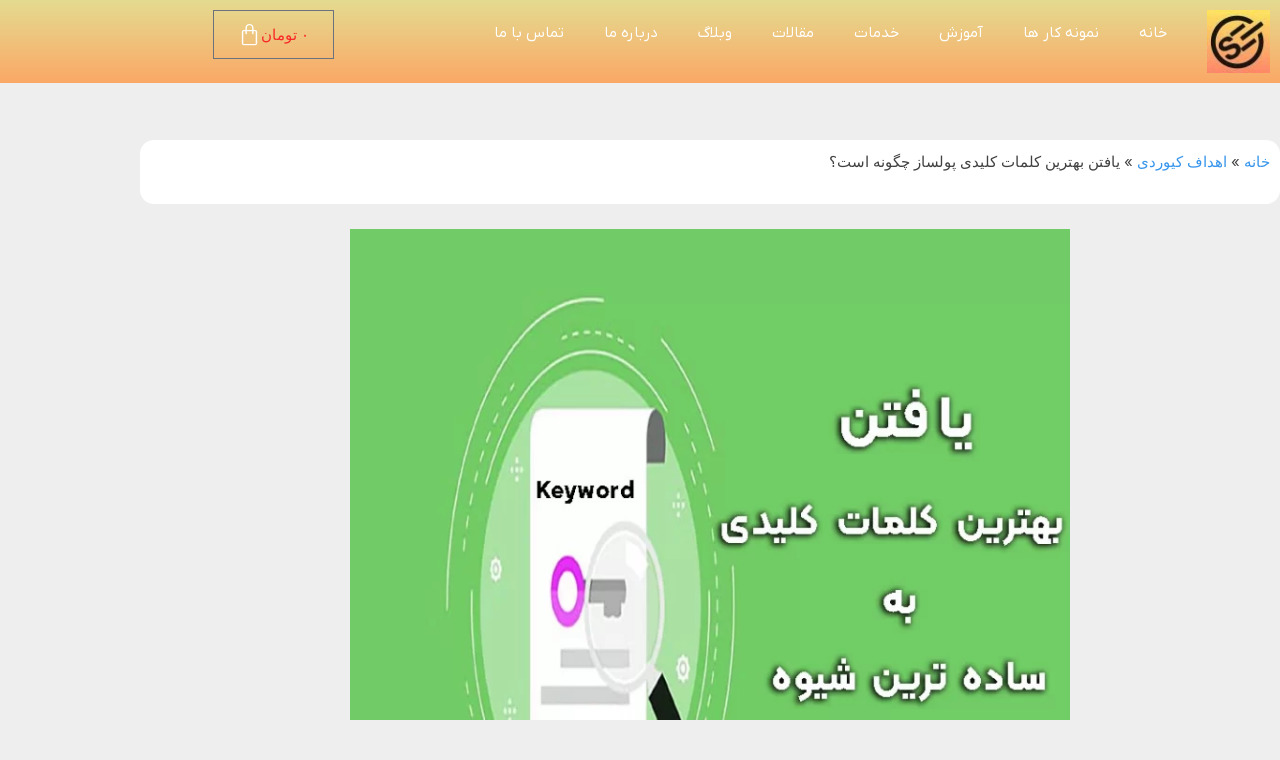

--- FILE ---
content_type: text/html; charset=UTF-8
request_url: https://seo6.ir/%D9%83%D9%84%D9%85%D8%A7%D8%AA-%D9%83%D9%84%D9%8A%D8%AF%D9%8A.html?noamp=mobile
body_size: 40376
content:
<!DOCTYPE html><html dir="rtl" lang="fa-IR" prefix="og: https://ogp.me/ns#"><head><script data-no-optimize="1">var litespeed_docref=sessionStorage.getItem("litespeed_docref");litespeed_docref&&(Object.defineProperty(document,"referrer",{get:function(){return litespeed_docref}}),sessionStorage.removeItem("litespeed_docref"));</script> <meta charset="UTF-8"> <script type="litespeed/javascript">var gform;gform||(document.addEventListener("gform_main_scripts_loaded",function(){gform.scriptsLoaded=!0}),document.addEventListener("gform/theme/scripts_loaded",function(){gform.themeScriptsLoaded=!0}),window.addEventListener("DOMContentLiteSpeedLoaded",function(){gform.domLoaded=!0}),gform={domLoaded:!1,scriptsLoaded:!1,themeScriptsLoaded:!1,isFormEditor:()=>"function"==typeof InitializeEditor,callIfLoaded:function(o){return!(!gform.domLoaded||!gform.scriptsLoaded||!gform.themeScriptsLoaded&&!gform.isFormEditor()||(gform.isFormEditor()&&console.warn("The use of gform.initializeOnLoaded() is deprecated in the form editor context and will be removed in Gravity Forms 3.1."),o(),0))},initializeOnLoaded:function(o){gform.callIfLoaded(o)||(document.addEventListener("gform_main_scripts_loaded",()=>{gform.scriptsLoaded=!0,gform.callIfLoaded(o)}),document.addEventListener("gform/theme/scripts_loaded",()=>{gform.themeScriptsLoaded=!0,gform.callIfLoaded(o)}),window.addEventListener("DOMContentLiteSpeedLoaded",()=>{gform.domLoaded=!0,gform.callIfLoaded(o)}))},hooks:{action:{},filter:{}},addAction:function(o,r,e,t){gform.addHook("action",o,r,e,t)},addFilter:function(o,r,e,t){gform.addHook("filter",o,r,e,t)},doAction:function(o){gform.doHook("action",o,arguments)},applyFilters:function(o){return gform.doHook("filter",o,arguments)},removeAction:function(o,r){gform.removeHook("action",o,r)},removeFilter:function(o,r,e){gform.removeHook("filter",o,r,e)},addHook:function(o,r,e,t,n){null==gform.hooks[o][r]&&(gform.hooks[o][r]=[]);var d=gform.hooks[o][r];null==n&&(n=r+"_"+d.length),gform.hooks[o][r].push({tag:n,callable:e,priority:t=null==t?10:t})},doHook:function(r,o,e){var t;if(e=Array.prototype.slice.call(e,1),null!=gform.hooks[r][o]&&((o=gform.hooks[r][o]).sort(function(o,r){return o.priority-r.priority}),o.forEach(function(o){"function"!=typeof(t=o.callable)&&(t=window[t]),"action"==r?t.apply(null,e):e[0]=t.apply(null,e)})),"filter"==r)return e[0]},removeHook:function(o,r,t,n){var e;null!=gform.hooks[o][r]&&(e=(e=gform.hooks[o][r]).filter(function(o,r,e){return!!(null!=n&&n!=o.tag||null!=t&&t!=o.priority)}),gform.hooks[o][r]=e)}})</script> <meta name="viewport" content="width=device-width, initial-scale=1.0, viewport-fit=cover" /><title>پیدا کردن کلمات کلیدی با بهترین و موثرترین روش ها</title><meta name="description" content="برای یافتن بهترین کلمات کلیدی، از ابزارهای تحقیق کلمات کلیدی استفاده کنید و توجه ویژه‌ای به رقابت‌پذیری و میزان جستجوهای ماهانه داشته باشید."/><meta name="robots" content="follow, index, max-snippet:-1, max-video-preview:-1, max-image-preview:large"/><link rel="canonical" href="https://seo6.ir/%d9%83%d9%84%d9%85%d8%a7%d8%aa-%d9%83%d9%84%d9%8a%d8%af%d9%8a.html" /><meta property="og:locale" content="fa_IR" /><meta property="og:type" content="article" /><meta property="og:title" content="پیدا کردن کلمات کلیدی با بهترین و موثرترین روش ها" /><meta property="og:description" content="برای یافتن بهترین کلمات کلیدی، از ابزارهای تحقیق کلمات کلیدی استفاده کنید و توجه ویژه‌ای به رقابت‌پذیری و میزان جستجوهای ماهانه داشته باشید." /><meta property="og:url" content="https://seo6.ir/%d9%83%d9%84%d9%85%d8%a7%d8%aa-%d9%83%d9%84%d9%8a%d8%af%d9%8a.html" /><meta property="og:site_name" content="سئو 6 آموزشگاه سئو سایت وردپرس" /><meta property="article:author" content="https://facebook.com/saeed.eshaghzadeh" /><meta property="article:tag" content="آموزش جامع سئو مدیران سایت" /><meta property="article:tag" content="آموزش حرفه ای سئو" /><meta property="article:tag" content="آموزش رایگان سئو وب سایت" /><meta property="article:tag" content="آموزش سئو به زبان ساده" /><meta property="article:tag" content="آموزش سئو و بهینه سازی سایت" /><meta property="article:tag" content="آموزش صفر تا صد سئو سایت" /><meta property="article:tag" content="از کجا سئو شروع کنم" /><meta property="article:tag" content="اموزش سئو سایت html" /><meta property="article:tag" content="اموزش سئو سایت php" /><meta property="article:tag" content="اموزش سئو سایت وردپرس" /><meta property="article:tag" content="برای یادگیری سئو از کجا شروع کنیم" /><meta property="article:tag" content="چگونه سئو یاد بگیریم" /><meta property="article:tag" content="دوره آموزش کامل سئو" /><meta property="article:tag" content="دوره آموزشی سئو رایگان" /><meta property="article:tag" content="مشکل رتبه گرفتن در گوگل" /><meta property="article:tag" content="مطلب نویسی" /><meta property="article:section" content="اهداف کیوردی" /><meta property="og:updated_time" content="2025-02-01T12:23:24+03:30" /><meta property="og:image" content="https://seo6.ir/wp-content/uploads/2021/01/keyword-reasearch.webp" /><meta property="og:image:secure_url" content="https://seo6.ir/wp-content/uploads/2021/01/keyword-reasearch.webp" /><meta property="og:image:width" content="800" /><meta property="og:image:height" content="800" /><meta property="og:image:alt" content="یافتن بهترین کلمات کلیدی پولساز" /><meta property="og:image:type" content="image/webp" /><meta property="article:published_time" content="2642-04-06T23:23:33+00:00" /><meta property="article:modified_time" content="2646-04-21T12:23:24+00:00" /><meta property="og:video" content="https://seo6.ir/wp-content/uploads/2022/12/keywords.mp4" /><meta property="ya:ovs:upload_date" content="1399-10-28+033023:23:33+03:30" /><meta property="ya:ovs:allow_embed" content="false" /><meta name="twitter:card" content="summary_large_image" /><meta name="twitter:title" content="پیدا کردن کلمات کلیدی با بهترین و موثرترین روش ها" /><meta name="twitter:description" content="برای یافتن بهترین کلمات کلیدی، از ابزارهای تحقیق کلمات کلیدی استفاده کنید و توجه ویژه‌ای به رقابت‌پذیری و میزان جستجوهای ماهانه داشته باشید." /><meta name="twitter:creator" content="@asreetelaat" /><meta name="twitter:image" content="https://seo6.ir/wp-content/uploads/2021/01/keyword-reasearch.webp" /><link rel="alternate" type="application/rss+xml" title="آموزشگاه سئو 6 &raquo; خوراک" href="https://seo6.ir/feed" /><link rel="alternate" type="application/rss+xml" title="آموزشگاه سئو 6 &raquo; خوراک دیدگاه‌ها" href="https://seo6.ir/comments/feed" /><link rel="alternate" type="application/rss+xml" title="آموزشگاه سئو 6 &raquo; یافتن بهترین کلمات کلیدی پولساز چگونه است؟ خوراک دیدگاه‌ها" href="https://seo6.ir/%d9%83%d9%84%d9%85%d8%a7%d8%aa-%d9%83%d9%84%d9%8a%d8%af%d9%8a.html/feed" /><link rel="alternate" title="oEmbed (JSON)" type="application/json+oembed" href="https://seo6.ir/wp-json/oembed/1.0/embed?url=https%3A%2F%2Fseo6.ir%2F%25d9%2583%25d9%2584%25d9%2585%25d8%25a7%25d8%25aa-%25d9%2583%25d9%2584%25d9%258a%25d8%25af%25d9%258a.html" /><link rel="alternate" title="oEmbed (XML)" type="text/xml+oembed" href="https://seo6.ir/wp-json/oembed/1.0/embed?url=https%3A%2F%2Fseo6.ir%2F%25d9%2583%25d9%2584%25d9%2585%25d8%25a7%25d8%25aa-%25d9%2583%25d9%2584%25d9%258a%25d8%25af%25d9%258a.html&#038;format=xml" />
 <script src="//www.googletagmanager.com/gtag/js?id=G-R1SJ5WRHMC"  data-cfasync="false" data-wpfc-render="false" type="text/javascript" async></script> <script data-cfasync="false" data-wpfc-render="false" type="text/javascript">var mi_version = '9.11.1';
				var mi_track_user = true;
				var mi_no_track_reason = '';
								var MonsterInsightsDefaultLocations = {"page_location":"https:\/\/seo6.ir\/%D9%83%D9%84%D9%85%D8%A7%D8%AA-%D9%83%D9%84%D9%8A%D8%AF%D9%8A.html\/?noamp=mobile"};
								if ( typeof MonsterInsightsPrivacyGuardFilter === 'function' ) {
					var MonsterInsightsLocations = (typeof MonsterInsightsExcludeQuery === 'object') ? MonsterInsightsPrivacyGuardFilter( MonsterInsightsExcludeQuery ) : MonsterInsightsPrivacyGuardFilter( MonsterInsightsDefaultLocations );
				} else {
					var MonsterInsightsLocations = (typeof MonsterInsightsExcludeQuery === 'object') ? MonsterInsightsExcludeQuery : MonsterInsightsDefaultLocations;
				}

								var disableStrs = [
										'ga-disable-G-R1SJ5WRHMC',
									];

				/* Function to detect opted out users */
				function __gtagTrackerIsOptedOut() {
					for (var index = 0; index < disableStrs.length; index++) {
						if (document.cookie.indexOf(disableStrs[index] + '=true') > -1) {
							return true;
						}
					}

					return false;
				}

				/* Disable tracking if the opt-out cookie exists. */
				if (__gtagTrackerIsOptedOut()) {
					for (var index = 0; index < disableStrs.length; index++) {
						window[disableStrs[index]] = true;
					}
				}

				/* Opt-out function */
				function __gtagTrackerOptout() {
					for (var index = 0; index < disableStrs.length; index++) {
						document.cookie = disableStrs[index] + '=true; expires=Thu, 31 Dec 2099 23:59:59 UTC; path=/';
						window[disableStrs[index]] = true;
					}
				}

				if ('undefined' === typeof gaOptout) {
					function gaOptout() {
						__gtagTrackerOptout();
					}
				}
								window.dataLayer = window.dataLayer || [];

				window.MonsterInsightsDualTracker = {
					helpers: {},
					trackers: {},
				};
				if (mi_track_user) {
					function __gtagDataLayer() {
						dataLayer.push(arguments);
					}

					function __gtagTracker(type, name, parameters) {
						if (!parameters) {
							parameters = {};
						}

						if (parameters.send_to) {
							__gtagDataLayer.apply(null, arguments);
							return;
						}

						if (type === 'event') {
														parameters.send_to = monsterinsights_frontend.v4_id;
							var hookName = name;
							if (typeof parameters['event_category'] !== 'undefined') {
								hookName = parameters['event_category'] + ':' + name;
							}

							if (typeof MonsterInsightsDualTracker.trackers[hookName] !== 'undefined') {
								MonsterInsightsDualTracker.trackers[hookName](parameters);
							} else {
								__gtagDataLayer('event', name, parameters);
							}
							
						} else {
							__gtagDataLayer.apply(null, arguments);
						}
					}

					__gtagTracker('js', new Date());
					__gtagTracker('set', {
						'developer_id.dZGIzZG': true,
											});
					if ( MonsterInsightsLocations.page_location ) {
						__gtagTracker('set', MonsterInsightsLocations);
					}
										__gtagTracker('config', 'G-R1SJ5WRHMC', {"forceSSL":"true","anonymize_ip":"true","link_attribution":"true"} );
										window.gtag = __gtagTracker;										(function () {
						/* https://developers.google.com/analytics/devguides/collection/analyticsjs/ */
						/* ga and __gaTracker compatibility shim. */
						var noopfn = function () {
							return null;
						};
						var newtracker = function () {
							return new Tracker();
						};
						var Tracker = function () {
							return null;
						};
						var p = Tracker.prototype;
						p.get = noopfn;
						p.set = noopfn;
						p.send = function () {
							var args = Array.prototype.slice.call(arguments);
							args.unshift('send');
							__gaTracker.apply(null, args);
						};
						var __gaTracker = function () {
							var len = arguments.length;
							if (len === 0) {
								return;
							}
							var f = arguments[len - 1];
							if (typeof f !== 'object' || f === null || typeof f.hitCallback !== 'function') {
								if ('send' === arguments[0]) {
									var hitConverted, hitObject = false, action;
									if ('event' === arguments[1]) {
										if ('undefined' !== typeof arguments[3]) {
											hitObject = {
												'eventAction': arguments[3],
												'eventCategory': arguments[2],
												'eventLabel': arguments[4],
												'value': arguments[5] ? arguments[5] : 1,
											}
										}
									}
									if ('pageview' === arguments[1]) {
										if ('undefined' !== typeof arguments[2]) {
											hitObject = {
												'eventAction': 'page_view',
												'page_path': arguments[2],
											}
										}
									}
									if (typeof arguments[2] === 'object') {
										hitObject = arguments[2];
									}
									if (typeof arguments[5] === 'object') {
										Object.assign(hitObject, arguments[5]);
									}
									if ('undefined' !== typeof arguments[1].hitType) {
										hitObject = arguments[1];
										if ('pageview' === hitObject.hitType) {
											hitObject.eventAction = 'page_view';
										}
									}
									if (hitObject) {
										action = 'timing' === arguments[1].hitType ? 'timing_complete' : hitObject.eventAction;
										hitConverted = mapArgs(hitObject);
										__gtagTracker('event', action, hitConverted);
									}
								}
								return;
							}

							function mapArgs(args) {
								var arg, hit = {};
								var gaMap = {
									'eventCategory': 'event_category',
									'eventAction': 'event_action',
									'eventLabel': 'event_label',
									'eventValue': 'event_value',
									'nonInteraction': 'non_interaction',
									'timingCategory': 'event_category',
									'timingVar': 'name',
									'timingValue': 'value',
									'timingLabel': 'event_label',
									'page': 'page_path',
									'location': 'page_location',
									'title': 'page_title',
									'referrer' : 'page_referrer',
								};
								for (arg in args) {
																		if (!(!args.hasOwnProperty(arg) || !gaMap.hasOwnProperty(arg))) {
										hit[gaMap[arg]] = args[arg];
									} else {
										hit[arg] = args[arg];
									}
								}
								return hit;
							}

							try {
								f.hitCallback();
							} catch (ex) {
							}
						};
						__gaTracker.create = newtracker;
						__gaTracker.getByName = newtracker;
						__gaTracker.getAll = function () {
							return [];
						};
						__gaTracker.remove = noopfn;
						__gaTracker.loaded = true;
						window['__gaTracker'] = __gaTracker;
					})();
									} else {
										console.log("");
					(function () {
						function __gtagTracker() {
							return null;
						}

						window['__gtagTracker'] = __gtagTracker;
						window['gtag'] = __gtagTracker;
					})();
									}</script> <style id='wp-img-auto-sizes-contain-inline-css' type='text/css'>img:is([sizes=auto i],[sizes^="auto," i]){contain-intrinsic-size:3000px 1500px}
/*# sourceURL=wp-img-auto-sizes-contain-inline-css */</style><link data-optimized="2" rel="stylesheet" href="https://seo6.ir/wp-content/litespeed/css/92a3fdfb0f92a4eda3b09436ee6ead0d.css?ver=71e90" /><style id='wp-block-library-theme-inline-css' type='text/css'>.wp-block-audio :where(figcaption){color:#555;font-size:13px;text-align:center}.is-dark-theme .wp-block-audio :where(figcaption){color:#ffffffa6}.wp-block-audio{margin:0 0 1em}.wp-block-code{border:1px solid #ccc;border-radius:4px;font-family:Menlo,Consolas,monaco,monospace;padding:.8em 1em}.wp-block-embed :where(figcaption){color:#555;font-size:13px;text-align:center}.is-dark-theme .wp-block-embed :where(figcaption){color:#ffffffa6}.wp-block-embed{margin:0 0 1em}.blocks-gallery-caption{color:#555;font-size:13px;text-align:center}.is-dark-theme .blocks-gallery-caption{color:#ffffffa6}:root :where(.wp-block-image figcaption){color:#555;font-size:13px;text-align:center}.is-dark-theme :root :where(.wp-block-image figcaption){color:#ffffffa6}.wp-block-image{margin:0 0 1em}.wp-block-pullquote{border-bottom:4px solid;border-top:4px solid;color:currentColor;margin-bottom:1.75em}.wp-block-pullquote :where(cite),.wp-block-pullquote :where(footer),.wp-block-pullquote__citation{color:currentColor;font-size:.8125em;font-style:normal;text-transform:uppercase}.wp-block-quote{border-left:.25em solid;margin:0 0 1.75em;padding-left:1em}.wp-block-quote cite,.wp-block-quote footer{color:currentColor;font-size:.8125em;font-style:normal;position:relative}.wp-block-quote:where(.has-text-align-right){border-left:none;border-right:.25em solid;padding-left:0;padding-right:1em}.wp-block-quote:where(.has-text-align-center){border:none;padding-left:0}.wp-block-quote.is-large,.wp-block-quote.is-style-large,.wp-block-quote:where(.is-style-plain){border:none}.wp-block-search .wp-block-search__label{font-weight:700}.wp-block-search__button{border:1px solid #ccc;padding:.375em .625em}:where(.wp-block-group.has-background){padding:1.25em 2.375em}.wp-block-separator.has-css-opacity{opacity:.4}.wp-block-separator{border:none;border-bottom:2px solid;margin-left:auto;margin-right:auto}.wp-block-separator.has-alpha-channel-opacity{opacity:1}.wp-block-separator:not(.is-style-wide):not(.is-style-dots){width:100px}.wp-block-separator.has-background:not(.is-style-dots){border-bottom:none;height:1px}.wp-block-separator.has-background:not(.is-style-wide):not(.is-style-dots){height:2px}.wp-block-table{margin:0 0 1em}.wp-block-table td,.wp-block-table th{word-break:normal}.wp-block-table :where(figcaption){color:#555;font-size:13px;text-align:center}.is-dark-theme .wp-block-table :where(figcaption){color:#ffffffa6}.wp-block-video :where(figcaption){color:#555;font-size:13px;text-align:center}.is-dark-theme .wp-block-video :where(figcaption){color:#ffffffa6}.wp-block-video{margin:0 0 1em}:root :where(.wp-block-template-part.has-background){margin-bottom:0;margin-top:0;padding:1.25em 2.375em}
/*# sourceURL=/wp-includes/css/dist/block-library/theme.min.css */</style><style id='classic-theme-styles-inline-css' type='text/css'>/*! This file is auto-generated */
.wp-block-button__link{color:#fff;background-color:#32373c;border-radius:9999px;box-shadow:none;text-decoration:none;padding:calc(.667em + 2px) calc(1.333em + 2px);font-size:1.125em}.wp-block-file__button{background:#32373c;color:#fff;text-decoration:none}
/*# sourceURL=/wp-includes/css/classic-themes.min.css */</style><style id='global-styles-inline-css' type='text/css'>:root{--wp--preset--aspect-ratio--square: 1;--wp--preset--aspect-ratio--4-3: 4/3;--wp--preset--aspect-ratio--3-4: 3/4;--wp--preset--aspect-ratio--3-2: 3/2;--wp--preset--aspect-ratio--2-3: 2/3;--wp--preset--aspect-ratio--16-9: 16/9;--wp--preset--aspect-ratio--9-16: 9/16;--wp--preset--color--black: #000000;--wp--preset--color--cyan-bluish-gray: #abb8c3;--wp--preset--color--white: #ffffff;--wp--preset--color--pale-pink: #f78da7;--wp--preset--color--vivid-red: #cf2e2e;--wp--preset--color--luminous-vivid-orange: #ff6900;--wp--preset--color--luminous-vivid-amber: #fcb900;--wp--preset--color--light-green-cyan: #7bdcb5;--wp--preset--color--vivid-green-cyan: #00d084;--wp--preset--color--pale-cyan-blue: #8ed1fc;--wp--preset--color--vivid-cyan-blue: #0693e3;--wp--preset--color--vivid-purple: #9b51e0;--wp--preset--color--tan: #D2B48C;--wp--preset--color--yellow: #FDE64B;--wp--preset--color--orange: #ED7014;--wp--preset--color--red: #D0312D;--wp--preset--color--pink: #b565a7;--wp--preset--color--purple: #A32CC4;--wp--preset--color--blue: #4E97D8;--wp--preset--color--green: #00B294;--wp--preset--color--brown: #231709;--wp--preset--color--grey: #7D7D7D;--wp--preset--gradient--vivid-cyan-blue-to-vivid-purple: linear-gradient(135deg,rgb(6,147,227) 0%,rgb(155,81,224) 100%);--wp--preset--gradient--light-green-cyan-to-vivid-green-cyan: linear-gradient(135deg,rgb(122,220,180) 0%,rgb(0,208,130) 100%);--wp--preset--gradient--luminous-vivid-amber-to-luminous-vivid-orange: linear-gradient(135deg,rgb(252,185,0) 0%,rgb(255,105,0) 100%);--wp--preset--gradient--luminous-vivid-orange-to-vivid-red: linear-gradient(135deg,rgb(255,105,0) 0%,rgb(207,46,46) 100%);--wp--preset--gradient--very-light-gray-to-cyan-bluish-gray: linear-gradient(135deg,rgb(238,238,238) 0%,rgb(169,184,195) 100%);--wp--preset--gradient--cool-to-warm-spectrum: linear-gradient(135deg,rgb(74,234,220) 0%,rgb(151,120,209) 20%,rgb(207,42,186) 40%,rgb(238,44,130) 60%,rgb(251,105,98) 80%,rgb(254,248,76) 100%);--wp--preset--gradient--blush-light-purple: linear-gradient(135deg,rgb(255,206,236) 0%,rgb(152,150,240) 100%);--wp--preset--gradient--blush-bordeaux: linear-gradient(135deg,rgb(254,205,165) 0%,rgb(254,45,45) 50%,rgb(107,0,62) 100%);--wp--preset--gradient--luminous-dusk: linear-gradient(135deg,rgb(255,203,112) 0%,rgb(199,81,192) 50%,rgb(65,88,208) 100%);--wp--preset--gradient--pale-ocean: linear-gradient(135deg,rgb(255,245,203) 0%,rgb(182,227,212) 50%,rgb(51,167,181) 100%);--wp--preset--gradient--electric-grass: linear-gradient(135deg,rgb(202,248,128) 0%,rgb(113,206,126) 100%);--wp--preset--gradient--midnight: linear-gradient(135deg,rgb(2,3,129) 0%,rgb(40,116,252) 100%);--wp--preset--font-size--small: 12px;--wp--preset--font-size--medium: 20px;--wp--preset--font-size--large: 36px;--wp--preset--font-size--x-large: 42px;--wp--preset--font-size--regular: 16px;--wp--preset--font-size--larger: 36px;--wp--preset--font-size--huge: 48px;--wp--preset--spacing--20: 0.44rem;--wp--preset--spacing--30: 0.67rem;--wp--preset--spacing--40: 1rem;--wp--preset--spacing--50: 1.5rem;--wp--preset--spacing--60: 2.25rem;--wp--preset--spacing--70: 3.38rem;--wp--preset--spacing--80: 5.06rem;--wp--preset--shadow--natural: 6px 6px 9px rgba(0, 0, 0, 0.2);--wp--preset--shadow--deep: 12px 12px 50px rgba(0, 0, 0, 0.4);--wp--preset--shadow--sharp: 6px 6px 0px rgba(0, 0, 0, 0.2);--wp--preset--shadow--outlined: 6px 6px 0px -3px rgb(255, 255, 255), 6px 6px rgb(0, 0, 0);--wp--preset--shadow--crisp: 6px 6px 0px rgb(0, 0, 0);}:where(.is-layout-flex){gap: 0.5em;}:where(.is-layout-grid){gap: 0.5em;}body .is-layout-flex{display: flex;}.is-layout-flex{flex-wrap: wrap;align-items: center;}.is-layout-flex > :is(*, div){margin: 0;}body .is-layout-grid{display: grid;}.is-layout-grid > :is(*, div){margin: 0;}:where(.wp-block-columns.is-layout-flex){gap: 2em;}:where(.wp-block-columns.is-layout-grid){gap: 2em;}:where(.wp-block-post-template.is-layout-flex){gap: 1.25em;}:where(.wp-block-post-template.is-layout-grid){gap: 1.25em;}.has-black-color{color: var(--wp--preset--color--black) !important;}.has-cyan-bluish-gray-color{color: var(--wp--preset--color--cyan-bluish-gray) !important;}.has-white-color{color: var(--wp--preset--color--white) !important;}.has-pale-pink-color{color: var(--wp--preset--color--pale-pink) !important;}.has-vivid-red-color{color: var(--wp--preset--color--vivid-red) !important;}.has-luminous-vivid-orange-color{color: var(--wp--preset--color--luminous-vivid-orange) !important;}.has-luminous-vivid-amber-color{color: var(--wp--preset--color--luminous-vivid-amber) !important;}.has-light-green-cyan-color{color: var(--wp--preset--color--light-green-cyan) !important;}.has-vivid-green-cyan-color{color: var(--wp--preset--color--vivid-green-cyan) !important;}.has-pale-cyan-blue-color{color: var(--wp--preset--color--pale-cyan-blue) !important;}.has-vivid-cyan-blue-color{color: var(--wp--preset--color--vivid-cyan-blue) !important;}.has-vivid-purple-color{color: var(--wp--preset--color--vivid-purple) !important;}.has-black-background-color{background-color: var(--wp--preset--color--black) !important;}.has-cyan-bluish-gray-background-color{background-color: var(--wp--preset--color--cyan-bluish-gray) !important;}.has-white-background-color{background-color: var(--wp--preset--color--white) !important;}.has-pale-pink-background-color{background-color: var(--wp--preset--color--pale-pink) !important;}.has-vivid-red-background-color{background-color: var(--wp--preset--color--vivid-red) !important;}.has-luminous-vivid-orange-background-color{background-color: var(--wp--preset--color--luminous-vivid-orange) !important;}.has-luminous-vivid-amber-background-color{background-color: var(--wp--preset--color--luminous-vivid-amber) !important;}.has-light-green-cyan-background-color{background-color: var(--wp--preset--color--light-green-cyan) !important;}.has-vivid-green-cyan-background-color{background-color: var(--wp--preset--color--vivid-green-cyan) !important;}.has-pale-cyan-blue-background-color{background-color: var(--wp--preset--color--pale-cyan-blue) !important;}.has-vivid-cyan-blue-background-color{background-color: var(--wp--preset--color--vivid-cyan-blue) !important;}.has-vivid-purple-background-color{background-color: var(--wp--preset--color--vivid-purple) !important;}.has-black-border-color{border-color: var(--wp--preset--color--black) !important;}.has-cyan-bluish-gray-border-color{border-color: var(--wp--preset--color--cyan-bluish-gray) !important;}.has-white-border-color{border-color: var(--wp--preset--color--white) !important;}.has-pale-pink-border-color{border-color: var(--wp--preset--color--pale-pink) !important;}.has-vivid-red-border-color{border-color: var(--wp--preset--color--vivid-red) !important;}.has-luminous-vivid-orange-border-color{border-color: var(--wp--preset--color--luminous-vivid-orange) !important;}.has-luminous-vivid-amber-border-color{border-color: var(--wp--preset--color--luminous-vivid-amber) !important;}.has-light-green-cyan-border-color{border-color: var(--wp--preset--color--light-green-cyan) !important;}.has-vivid-green-cyan-border-color{border-color: var(--wp--preset--color--vivid-green-cyan) !important;}.has-pale-cyan-blue-border-color{border-color: var(--wp--preset--color--pale-cyan-blue) !important;}.has-vivid-cyan-blue-border-color{border-color: var(--wp--preset--color--vivid-cyan-blue) !important;}.has-vivid-purple-border-color{border-color: var(--wp--preset--color--vivid-purple) !important;}.has-vivid-cyan-blue-to-vivid-purple-gradient-background{background: var(--wp--preset--gradient--vivid-cyan-blue-to-vivid-purple) !important;}.has-light-green-cyan-to-vivid-green-cyan-gradient-background{background: var(--wp--preset--gradient--light-green-cyan-to-vivid-green-cyan) !important;}.has-luminous-vivid-amber-to-luminous-vivid-orange-gradient-background{background: var(--wp--preset--gradient--luminous-vivid-amber-to-luminous-vivid-orange) !important;}.has-luminous-vivid-orange-to-vivid-red-gradient-background{background: var(--wp--preset--gradient--luminous-vivid-orange-to-vivid-red) !important;}.has-very-light-gray-to-cyan-bluish-gray-gradient-background{background: var(--wp--preset--gradient--very-light-gray-to-cyan-bluish-gray) !important;}.has-cool-to-warm-spectrum-gradient-background{background: var(--wp--preset--gradient--cool-to-warm-spectrum) !important;}.has-blush-light-purple-gradient-background{background: var(--wp--preset--gradient--blush-light-purple) !important;}.has-blush-bordeaux-gradient-background{background: var(--wp--preset--gradient--blush-bordeaux) !important;}.has-luminous-dusk-gradient-background{background: var(--wp--preset--gradient--luminous-dusk) !important;}.has-pale-ocean-gradient-background{background: var(--wp--preset--gradient--pale-ocean) !important;}.has-electric-grass-gradient-background{background: var(--wp--preset--gradient--electric-grass) !important;}.has-midnight-gradient-background{background: var(--wp--preset--gradient--midnight) !important;}.has-small-font-size{font-size: var(--wp--preset--font-size--small) !important;}.has-medium-font-size{font-size: var(--wp--preset--font-size--medium) !important;}.has-large-font-size{font-size: var(--wp--preset--font-size--large) !important;}.has-x-large-font-size{font-size: var(--wp--preset--font-size--x-large) !important;}
:where(.wp-block-post-template.is-layout-flex){gap: 1.25em;}:where(.wp-block-post-template.is-layout-grid){gap: 1.25em;}
:where(.wp-block-term-template.is-layout-flex){gap: 1.25em;}:where(.wp-block-term-template.is-layout-grid){gap: 1.25em;}
:where(.wp-block-columns.is-layout-flex){gap: 2em;}:where(.wp-block-columns.is-layout-grid){gap: 2em;}
:root :where(.wp-block-pullquote){font-size: 1.5em;line-height: 1.6;}
/*# sourceURL=global-styles-inline-css */</style><style id='woocommerce-inline-inline-css' type='text/css'>.woocommerce form .form-row .required { visibility: visible; }
/*# sourceURL=woocommerce-inline-inline-css */</style><style id='ez-toc-inline-css' type='text/css'>div#ez-toc-container .ez-toc-title {font-size: 120%;}div#ez-toc-container .ez-toc-title {font-weight: 500;}div#ez-toc-container ul li , div#ez-toc-container ul li a {font-size: 95%;}div#ez-toc-container ul li , div#ez-toc-container ul li a {font-weight: 500;}div#ez-toc-container nav ul ul li {font-size: 90%;}.ez-toc-box-title {font-weight: bold; margin-bottom: 10px; text-align: center; text-transform: uppercase; letter-spacing: 1px; color: #666; padding-bottom: 5px;position:absolute;top:-4%;left:5%;background-color: inherit;transition: top 0.3s ease;}.ez-toc-box-title.toc-closed {top:-25%;}
.ez-toc-container-direction {direction: ltr;}.ez-toc-counter ul{counter-reset: item ;}.ez-toc-counter nav ul li a::before {content: counters(item, '.', decimal) '. ';display: inline-block;counter-increment: item;flex-grow: 0;flex-shrink: 0;margin-right: .2em; float: left; }.ez-toc-widget-direction {direction: ltr;}.ez-toc-widget-container ul{counter-reset: item ;}.ez-toc-widget-container nav ul li a::before {content: counters(item, '.', decimal) '. ';display: inline-block;counter-increment: item;flex-grow: 0;flex-shrink: 0;margin-right: .2em; float: left; }
/*# sourceURL=ez-toc-inline-css */</style> <script type="litespeed/javascript" data-src="https://seo6.ir/wp-content/plugins/google-analytics-for-wordpress/assets/js/frontend-gtag.min.js" id="monsterinsights-frontend-script-js" data-wp-strategy="async"></script> <script data-cfasync="false" data-wpfc-render="false" type="text/javascript" id='monsterinsights-frontend-script-js-extra'>/*  */
var monsterinsights_frontend = {"js_events_tracking":"true","download_extensions":"doc,pdf,ppt,zip,xls,docx,pptx,xlsx","inbound_paths":"[{\"path\":\"\\\/go\\\/\",\"label\":\"affiliate\"},{\"path\":\"\\\/recommend\\\/\",\"label\":\"affiliate\"}]","home_url":"https:\/\/seo6.ir","hash_tracking":"false","v4_id":"G-R1SJ5WRHMC"};/*  */</script> <script type="litespeed/javascript" data-src="https://seo6.ir/wp-includes/js/jquery/jquery.min.js" id="jquery-core-js"></script> <script id="woocommerce-js-extra" type="litespeed/javascript">var woocommerce_params={"ajax_url":"/wp-admin/admin-ajax.php","wc_ajax_url":"/?wc-ajax=%%endpoint%%","i18n_password_show":"\u0646\u0645\u0627\u06cc\u0634 \u0631\u0645\u0632\u0639\u0628\u0648\u0631","i18n_password_hide":"Hide password"}</script> <script type="litespeed/javascript" data-src="https://seo6.ir/wp-content/plugins/gravityforms/js/jquery.json.min.js" id="gform_json-js"></script> <script id="gform_gravityforms-js-extra" type="litespeed/javascript">var gform_i18n={"datepicker":{"days":{"monday":"\u062f\u0648\u0634\u0646\u0628\u0647","tuesday":"\u0633\u0647 \u0634\u0646\u0628\u0647","wednesday":"\u0686\u0647\u0627\u0631\u0634\u0646\u0628\u0647","thursday":"\u067e\u0646\u062c \u0634\u0646\u0628\u0647","friday":"\u062c\u0645\u0639\u0647","saturday":"\u0634\u0646\u0628\u0647","sunday":"\u06cc\u06a9\u0634\u0646\u0628\u0647"},"months":{"january":"\u0698\u0627\u0646\u0648\u06cc\u0647","february":"\u0641\u0648\u0631\u06cc\u0647","march":"\u0645\u0627\u0631\u0633","april":"\u0622\u067e\u0631\u06cc\u0644","may":"\u0645\u0647","june":"\u0698\u0648\u0626\u0646","july":"\u062c\u0648\u0644\u0627\u06cc","august":"\u0622\u06af\u0648\u0633\u062a","september":"\u0633\u067e\u062a\u0627\u0645\u0628\u0631","october":"\u0627\u06a9\u062a\u0628\u0631","november":"\u0646\u0648\u0627\u0645\u0628\u0631","december":"\u062f\u0633\u0627\u0645\u0628\u0631"},"firstDay":6,"iconText":"\u0627\u0646\u062a\u062e\u0627\u0628 \u062a\u0627\u0631\u06cc\u062e"}};var gf_legacy_multi=[];var gform_gravityforms={"strings":{"invalid_file_extension":"\u0627\u06cc\u0646 \u0646\u0648\u0639 \u067e\u0631\u0648\u0646\u062f\u0647 \u0645\u062c\u0627\u0632 \u0646\u06cc\u0633\u062a \u0628\u0627\u06cc\u062f \u06cc\u06a9\u06cc \u0627\u0632 \u0645\u0648\u0627\u0631\u062f \u0632\u06cc\u0631 \u0628\u0627\u0634\u062f:","delete_file":"\u062d\u0630\u0641 \u0627\u06cc\u0646 \u0641\u0627\u06cc\u0644","in_progress":"\u062f\u0631 \u062d\u0627\u0644 \u0628\u0631\u0631\u0633\u06cc","file_exceeds_limit":"\u067e\u0631\u0648\u0646\u062f\u0647 \u0627\u0632 \u062d\u062f \u0645\u062c\u0627\u0632 \u0641\u0631\u0627\u062a\u0631 \u0645\u06cc \u0631\u0648\u062f","illegal_extension":"\u0627\u06cc\u0646 \u0646\u0648\u0639 \u067e\u0631\u0648\u0646\u062f\u0647 \u0645\u062c\u0627\u0632 \u0646\u06cc\u0633\u062a.","max_reached":"\u062d\u062f\u0627\u06a9\u062b\u0631 \u062a\u0639\u062f\u0627\u062f \u067e\u0631\u0648\u0646\u062f\u0647 \u0647\u0627\u06cc \u0631\u0633\u06cc\u062f\u0647 \u0627\u0633\u062a","unknown_error":"\u0647\u0646\u06af\u0627\u0645 \u0630\u062e\u06cc\u0631\u0647 \u067e\u0631\u0648\u0646\u062f\u0647 \u062f\u0631 \u0633\u0631\u0648\u0631 \u0645\u0634\u06a9\u0644\u06cc \u067e\u06cc\u0634 \u0622\u0645\u062f","currently_uploading":"\u0644\u0637\u0641\u0627 \u0645\u0646\u062a\u0638\u0631 \u0628\u0645\u0627\u0646\u06cc\u062f \u062a\u0627 \u0628\u0627\u0631\u06af\u0630\u0627\u0631\u06cc \u06a9\u0627\u0645\u0644 \u0634\u0648\u062f","cancel":"\u0644\u063a\u0648","cancel_upload":"\u0627\u06cc\u0646 \u0628\u0627\u0631\u06af\u0630\u0627\u0631\u06cc \u0631\u0627 \u0644\u063a\u0648 \u06a9\u0646\u06cc\u062f","cancelled":"\u0644\u063a\u0648 \u0634\u062f\u0647"},"vars":{"images_url":"https://seo6.ir/wp-content/plugins/gravityforms/images"}}</script> <script type="text/javascript" id="gform_gravityforms-js-before">/*  */

//# sourceURL=gform_gravityforms-js-before
/*  */</script> <link rel="https://api.w.org/" href="https://seo6.ir/wp-json/" /><link rel="alternate" title="JSON" type="application/json" href="https://seo6.ir/wp-json/wp/v2/posts/9048" /><link rel="EditURI" type="application/rsd+xml" title="RSD" href="https://seo6.ir/xmlrpc.php?rsd" /><meta name="generator" content="WordPress 6.9" /><link rel='shortlink' href='https://seo6.ir/?p=9048' /> <script type="litespeed/javascript">(function(c,l,a,r,i,t,y){c[a]=c[a]||function(){(c[a].q=c[a].q||[]).push(arguments)};t=l.createElement(r);t.async=1;t.src="https://www.clarity.ms/tag/"+i+"?ref=wordpress";y=l.getElementsByTagName(r)[0];y.parentNode.insertBefore(t,y)})(window,document,"clarity","script","tdnhiw8sfh")</script> <style>.site-header .site-branding > a {max-width: 270px;overflow: hidden;display: inline-block;}/* Primary Background, border, color*/.header-cart a.cart-icon span.count, .woocommerce span.onsale, body .woocommerce.widget_price_filter .ui-slider .ui-slider-handle, #secondary .widget_block .wc-block-grid__product-onsale {background-color: #EB5A3E;}#offcanvas-menu .header-btn-wrap .header-btn .button-text:hover, #offcanvas-menu .header-btn-wrap .header-btn .button-text:focus, #offcanvas-menu .header-btn-wrap .header-btn .button-text:active {color: #EB5A3E;}/* Hover Background, border, color */.button-primary:hover, .button-primary:active, .button-primary:focus, .comment-navigation .nav-previous a:hover:before, .comment-navigation .nav-previous a:hover:after, .comment-navigation .nav-previous a:focus:before, .comment-navigation .nav-previous a:focus:after, .comment-navigation .nav-next a:hover:before, .comment-navigation .nav-next a:hover:after, .comment-navigation .nav-next a:focus:before, .comment-navigation .nav-next a:focus:after, .posts-navigation .nav-previous a:hover:before, .posts-navigation .nav-previous a:hover:after, .posts-navigation .nav-previous a:focus:before, .posts-navigation .nav-previous a:focus:after, .posts-navigation .nav-next a:hover:before, .posts-navigation .nav-next a:hover:after, .posts-navigation .nav-next a:focus:before, .posts-navigation .nav-next a:focus:after, .post-navigation .nav-previous a:hover:before, .post-navigation .nav-previous a:hover:after, .post-navigation .nav-previous a:focus:before, .post-navigation .nav-previous a:focus:after, .post-navigation .nav-next a:hover:before, .post-navigation .nav-next a:hover:after, .post-navigation .nav-next a:focus:before, .post-navigation .nav-next a:focus:after, .comments-area .comment-list .reply a:hover, .comments-area .comment-list .reply a:focus, .comments-area .comment-list .reply a:active, .widget.widget_search .wp-block-search__button:hover, .widget .tagcloud a:hover, .widget .tagcloud a:focus, .widget .tagcloud a:active, .slicknav_btn:hover .slicknav_icon-bar, .slicknav_btn:focus .slicknav_icon-bar, .slicknav_btn:hover .slicknav_icon-bar, .slicknav_btn:hover .slicknav_icon-bar:first-child:before, .slicknav_btn:hover .slicknav_icon-bar:first-child:after, .slicknav_btn:focus .slicknav_icon-bar:first-child:before, .slicknav_btn:focus .slicknav_icon-bar:first-child:after, .slicknav_btn:hover .slicknav_icon-bar:first-child:before, .slicknav_btn:hover .slicknav_icon-bar:first-child:after, .woocommerce ul.products li.product .button-cart_button_three > a:hover, .woocommerce ul.products li.product .button-cart_button_three > a:focus, .woocommerce #respond input#submit:hover, .woocommerce #respond input#submit:focus, .woocommerce #respond input#submit:active, .woocommerce a.button:hover, .woocommerce a.button:focus, .woocommerce a.button:active, .woocommerce button.button:hover, .woocommerce button.button:focus, .woocommerce button.button:active, .woocommerce input.button:hover, .woocommerce input.button:focus, .woocommerce input.button:active, .woocommerce a.button.alt:hover, .woocommerce a.button.alt:focus, .woocommerce a.button.alt:active, .woocommerce button.button.alt:hover, .woocommerce button.button.alt:focus, .woocommerce button.button.alt:active, .wishlist_table td .product-view a:hover, .wishlist_table td.product-add-to-cart a:hover, body[class*=woocommerce] .widget.widget_product_search [type=submit]:hover, body[class*=woocommerce] .widget.widget_product_search [type=submit]:focus, body[class*=woocommerce] .widget.widget_product_search [type=submit]:active,button[type=submit]:hover,button[type=submit]:active,button[type=submit]:focus,.wc-block-cart__submit-button:hover,.wc-block-components-totals-coupon a:hover,.wc-block-components-button:hover {background-color: #2154ac;}a:focus, button:focus, button:hover, button:active, button:focus, input[type=button]:hover, input[type=button]:active, input[type=button]:focus, input[type=reset]:hover, input[type=reset]:active, input[type=reset]:focus, input[type=submit]:hover, input[type=submit]:active, input[type=submit]:focus, .slick-control li.slick-arrow:not(.slick-disabled):hover span, .slick-control li.slick-arrow:not(.slick-disabled):focus span, .slick-control li.slick-arrow:not(.slick-disabled):active span, .slider-layout-three .slick-control li.slick-arrow:hover, .slider-layout-three .slick-control li.slick-arrow:focus, .slider-layout-three .slick-control li.slick-arrow:active, .slider-layout-three .slick-control li.slick-arrow:hover span, .slider-layout-three .slick-control li.slick-arrow:focus span, .slider-layout-three .slick-control li.slick-arrow:active span, .wrap-coming-maintenance-mode .coming-maintenance-image-wrap .slick-control li:not(.slick-disabled):hover span, .wrap-coming-maintenance-mode .coming-maintenance-image-wrap .slick-control li:not(.slick-disabled):focus span, .wrap-coming-maintenance-mode .coming-maintenance-image-wrap .slick-control li:not(.slick-disabled):active span, .widget .tagcloud a:hover, .widget .tagcloud a:focus, .widget .tagcloud a:active,#back-to-top a:hover, #back-to-top a:focus, #back-to-top a:active,.wc-block-components-button:hover {border-color: #2154ac;}a:hover, a:focus, a:active, .main-navigation ul.menu > li:hover > a, .main-navigation ul.menu > li:focus > a, .main-navigation ul.menu > li:active > a, .main-navigation ul.menu > li:focus-within > a, .main-navigation ul.menu > li.focus > a, .main-navigation ul.menu ul li a:hover, .main-navigation ul.menu ul li a:focus, .main-navigation ul.menu ul li a:active, .breadcrumb-wrap .breadcrumbs a:hover, .comments-area .comment-list .comment-metadata > a:hover, .comments-area .comment-list .comment-metadata > a:focus, .comments-area .comment-list .comment-metadata > a:active, .widget ul li a:hover, .widget ul li a:focus, .widget ul li a:active, .widget ol li a:hover, .widget ol li a:focus, .widget ol li a:active, .author-widget .socialgroup ul li a:hover, .author-widget .socialgroup ul li a:focus, .author-widget .socialgroup ul li a:active, .slicknav_menu .slicknav_nav li a:hover, .slicknav_menu .slicknav_nav li a:focus, .slicknav_menu .slicknav_nav li a:active, .woocommerce ul.products li.product .woocommerce-loop-product__title:hover, .woocommerce ul.products li.product .woocommerce-loop-product__title:focus, .woocommerce ul.products li.product .woocommerce-loop-product__title:active, .woocommerce ul.products li.product .price:hover, .woocommerce a.added_to_cart:hover, .woocommerce a.added_to_cart:focus, .woocommerce a.added_to_cart:active, .woocommerce .woocommerce-MyAccount-navigation ul li a:hover, .woocommerce .woocommerce-MyAccount-navigation ul li a:focus, .woocommerce .woocommerce-MyAccount-navigation ul li a:active, .product-detail-wrapper .entry-summary .woocommerce-review-link:hover, .product-detail-wrapper .entry-summary .woocommerce-review-link:focus, .product-detail-wrapper .entry-summary .yith-wcwl-add-to-wishlist a:hover, .product-detail-wrapper .entry-summary .yith-wcwl-add-to-wishlist a:focus, .product-detail-wrapper .entry-summary .compare:hover,.product-detail-wrapper .entry-summary .compare:focus, .product-detail-wrapper .product_meta span a:hover, .product-detail-wrapper .product_meta span a:focus, .product-detail-wrapper .product_meta span a:active,#back-to-top a:hover, #back-to-top a:focus, #back-to-top a:active {color: #2154ac;}/* Site general link color */a {color: #3795eb;}/* Page and Single Post Title */.page-title {color: #030303;}/* Site body Text */body {color: #414141;}h1 {color: #030303;}h2 {color: #030303;}h3 {color: #030303;}h4 {color: #030303;}h5 {color: #030303;}h6 {color: #030303;}/* Heading Text */h1, h2, h3, h4, h5, h6, .product-title {color: #030303;}.entry-meta a {color: #717171;}.entry-meta a:before,.single .cat-links:before,.single .entry-meta .tag-links:before {color: rgba(113,113,113,0.8);}input:not([type="submit"]),textarea {background-color: ;border-color: ;color: ;}input::-webkit-input-placeholder {color: ;}input::-moz-placeholder {color: ;}input:-ms-input-placeholder {color: ;}input:-moz-placeholder {color: ;}.header-one .header-cat-search-form form {background-color: ;}.header-one .header-cat-search-form form {border-color: ;}.header-four .bottom-header .header-cat-search-form form > div .header-search-select {background-color: ;}.header-cat-search-form select, .header-cat-search-form form input.header-search-input, .header-cat-search-form form button.header-search-button, .header-cat-search-form form div:after,.header-cat-search-form .search-form button.search-button {color: ;}input[type="button"],input[type="reset"],input[type="submit"],.button-primary,.wp-block-search__button,.widget.widget_search .wp-block-search__button {background-color: #333333;border-color: ;color: #FFFFFF;}input[type="button"],input[type="reset"],input[type="submit"],.button-primary,.wp-block-search__button,.widget.widget_search .wp-block-search__button {border-width: 0px;border-radius: 0px;border-style: solid;}input[type="button"]:hover,input[type="button"]:focus,input[type="reset"]:hover,input[type="reset"]:focus,input[type="submit"]:hover,input[type="submit"]:focus,.button-primary:hover,.button-primary:focus,.wp-block-search__button:hover,.wp-block-search__button:focus,.widget.widget_search .wp-block-search__button:hover,.widget.widget_search .wp-block-search__button:focus {background-color: #2154ac;border-color: #2154ac;color: #ffffff;}.woocommerce #respond input#submit, .woocommerce a.button, .woocommerce button.button, .woocommerce input.button, .woocommerce a.button.alt, .woocommerce button.button.alt,.woocommerce:where(body:not(.woocommerce-block-theme-has-button-styles)) button.button.alt.disabled {background-color: #333333;border-color: ;color: #FFFFFF;}.woocommerce #respond input#submit:hover, .woocommerce #respond input#submit:focus, .woocommerce #respond input#submit:active, .woocommerce a.button:hover, .woocommerce a.button:focus, .woocommerce a.button:active, .woocommerce button.button:hover, .woocommerce button.button:focus, .woocommerce button.button:active, .woocommerce input.button:hover, .woocommerce input.button:focus, .woocommerce input.button:active, .woocommerce a.button.alt:hover, .woocommerce a.button.alt:focus, .woocommerce a.button.alt:active, .woocommerce button.button.alt:hover, .woocommerce button.button.alt:focus, .woocommerce button.button.alt:active,.woocommerce:where(body:not(.woocommerce-block-theme-has-button-styles)) button.button.alt.disabled:hover,.woocommerce:where(body:not(.woocommerce-block-theme-has-button-styles)) button.button.alt.disabled:focus {background-color: #2154ac;border-color: #2154ac;color: #ffffff;}.woocommerce #respond input#submit, .woocommerce a.button, .woocommerce button.button, .woocommerce input.button, .woocommerce a.button.alt, .woocommerce button.button.alt {border-radius: 0px;}.woocommerce #respond input#submit, .woocommerce a.button, .woocommerce button.button, .woocommerce input.button, .woocommerce a.button.alt, .woocommerce button.button.alt {border-width: 0px;border-style: solid;}.notification-bar {background-color: #1a1a1a;}.notification-bar {max-height: 40;}.notification-bar .notification-wrap {color: #ffffff;}.notification-bar .button-container a {border-width: px;border-style: solid;}.notification-bar .button-container a {background-color: ;border-color: ;color: ;}.notification-bar .button-container a:hover,.notification-bar .button-container a:focus,.notification-bar .button-container a:active {background-color: #2154ac;border-color: #2154ac;color: #ffffff;}.notification-bar .button-container a {border-radius: px;}.site-header .top-header {background-color: ;}.site-header .header-navigation ul li a,.site-header .header-contact ul li,.site-header .social-profile ul li a,.site-header .header-text {color: #717171;}.site-header .header-text {color: #717171;}.site-header .header-text a {color: #a6a6a6;}.site-header .header-navigation ul li a:hover, .site-header .header-navigation ul li a:focus,.site-header .header-navigation ul li a:active,.site-header .header-contact ul li a:hover,.site-header .header-contact ul li a:focus,.site-header .header-contact ul li a:active,.site-header .social-profile ul li a:hover,.site-header .social-profile ul li a:focus,.site-header .social-profile ul li a:active,.site-header .header-text a:hover,.site-header .header-text a:focus, .site-header .header-text a:active {color: #2154ac;}.top-header {border-color: #F1F1F1;}.bottom-header-inner {border-color: #F1F1F1;}.header-three .mid-header {border-color: #F1F1F1;}.header-four .mid-header {border-color: #F1F1F1;}.header-bg-overlay {background-color: ;}.site-header .bottom-contact a,.amount-cart {color: #333333;}.header-right svg path,.bottom-contact svg path {fill: #333333;}.site-header .bottom-contact .label {color: rgba(51,51,51,0.6);}.header-right a:hover svg path,.header-right a:focus svg path {fill: #2154ac;}.site-header .bottom-contact a:hover, .site-header .bottom-contact a:focus, .header-cat-search-form form button.header-search-button:hover, .header-cat-search-form form button.header-search-button:focus {color: #2154ac;}.bottom-header {background-color: ;} .main-navigation ul.menu > li.current-menu-item > a {color: #2154ac;}.main-navigation ul.menu > li > a,.mobile-menu-container .slicknav_menu .slicknav_menutxt {color: #333333;}.slicknav_btn .slicknav_icon span,.slicknav_btn .slicknav_icon span,.slicknav_btn .slicknav_icon span:first-child:before, .slicknav_btn .slicknav_icon span:first-child:before, .slicknav_btn .slicknav_icon span:first-child:after,.slicknav_btn .slicknav_icon span:first-child:after {background-color: #333333;}.main-navigation ul.menu > li > a:hover,.main-navigation ul.menu > li > a:focus,.header-category-nav .navbar-nav li li a:hover,.header-category-nav .navbar-nav li li a:focus,.mobile-menu-container .slicknav_menu slicknav_btn:hover .slicknav_menutxt,.mobile-menu-container .slicknav_menu slicknav_btn:focus .slicknav_menutxt {color: #2154ac;}.mobile-menu-container .slicknav_btn:hover .slicknav_icon span,.mobile-menu-container .slicknav_btn:focus .slicknav_icon span,.mobile-menu-container .slicknav_btn:hover .slicknav_icon span:first-child:before, .mobile-menu-container .slicknav_btn:focus .slicknav_icon span:first-child:before, .mobile-menu-container .slicknav_btn:hover .slicknav_icon span:first-child:after,.mobile-menu-container .slicknav_btn:focus .slicknav_icon span:first-child:after {background-color: #2154ac;}/* search form color */.header-cat-search-form form {background-color: #F8F8F8;border-color: ;color: ;}.header-cat-search-form form div {border-left-color: rgba(0,0,0, 0.1); border-right-color: rgba(0,0,0, 0.1); }.header-cat-search-form form input::-webkit-input-placeholder { /* Chrome/Opera/Safari */color: ;}.header-cat-search-form form input::-moz-placeholder { /* Firefox 19+ */color: ;}.header-cat-search-form form input:-ms-input-placeholder { /* IE 10+ */color: ;}.header-cat-search-form form input:-moz-placeholder { /* Firefox 18- */color: ;}.header-cat-search-form select,.header-cat-search-form form input.header-search-input,.header-cat-search-form form button.header-search-button,.header-cat-search-form form div:after,.header-cat-search-form .search-form button.search-button {color: ;}.header-cat-search-form form button.header-search-button:hover,.header-cat-search-form form button.header-search-button:focus {color: #2154ac;}#masthead .main-navigation ul.menu ul li a:hover,#masthead .main-navigation ul.menu ul li a:focus,#masthead .main-navigation ul.menu ul li a:active {color: #2154ac;}.header-category-nav .navbar-nav > li > a {background-color: ;border-color: ;color: ;}.header-category-nav .navbar-nav .menu-icon svg path {fill: ;}.header-category-nav .navbar-nav > li > a:hover,.header-category-nav .navbar-nav > li > a:focus,.header-category-nav .navbar-nav > li > a:active {background-color: #2154ac;border-color: #2154ac;color: #ffffff;}.header-category-nav .navbar-nav > li > a:hover .menu-icon svg path,.header-category-nav .navbar-nav > li > a:focus .menu-icon svg path,.header-category-nav .navbar-nav > li > a:active .menu-icon svg path {fill: #ffffff;}.header-category-nav .navbar-nav > li > a {border-width: 0px;border-style: solid;}.header-category-nav .navbar-nav > li > a {border-radius: 0px;}.site-header .button-primary {border-width: px;border-style: solid;}.site-header .button-primary {background-color: ;border-color: ;color: ;}.site-header .button-primary:hover,.site-header .button-primary:focus,.site-header .button-primary:active {background-color: #2154ac;border-color: #2154ac;color: #ffffff;}.site-header .button-primary {border-radius: px;}.sticky-header.fixed-header {background-color: ;}.fixed-header .site-branding .site-title {color: #030303;}.fixed-header .site-branding .site-description {color: #767676;}.fixed-header .main-navigation ul.menu > li > a,.fixed-menu-container .slicknav_menu .slicknav_menutxt,.fixed-header .amount-cart {color: #333333;}.fixed-header .main-navigation ul.menu > li.current_page_item > a {color: #2154ac;}.fixed-header .header-right svg path {fill: #333333;}.fixed-menu-container .slicknav_btn .slicknav_icon span,.fixed-menu-container .slicknav_btn .slicknav_icon span:first-child:before, .fixed-menu-container .slicknav_btn .slicknav_icon span:first-child:after {background-color: #333333;}.fixed-header .main-navigation ul.menu > li > a:hover,.fixed-header .main-navigation ul.menu > li > a:focus,.fixed-menu-container .slicknav_menu slicknav_btn:hover .slicknav_menutxt,.fixed-menu-container .slicknav_menu slicknav_btn:focus .slicknav_menutxt,.fixed-header .site-branding .site-title a:hover,.fixed-header .site-branding .site-title a:focus {color: #2154ac;}.fixed-header .header-right a:hover svg path,.fixed-header .header-right a:hover svg path,.fixed-header .header-right button:hover svg path,.fixed-header .header-right button:hover svg path {fill: #2154ac;}.fixed-menu-container .slicknav_btn:hover .slicknav_icon span,.fixed-menu-container .slicknav_btn:focus .slicknav_icon span,.fixed-menu-container .slicknav_btn:hover .slicknav_icon span:first-child:before, .fixed-menu-container .slicknav_btn:focus .slicknav_icon span:first-child:before, .fixed-menu-container .slicknav_btn:focus .slicknav_icon span:first-child:after,.fixed-menu-container .slicknav_btn:hover .slicknav_icon span:first-child:after {background-color: #333333;}.fixed-header .main-navigation ul.menu ul li a:hover,.fixed-header .main-navigation ul.menu ul li a:focus,.fixed-header .main-navigation ul.menu ul li a:active {color: #2154ac;}.fixed-header .button-primary {background-color: ;border-color: ;color: ;}.fixed-header .button-primary:hover,.fixed-header .button-primary:focus {background-color: #ffffff;border-color: #2154ac;color: #2154ac;}.fixed-header .header-category-nav .navbar-nav > li > a {background-color: ;border-color: ;color: ;}.fixed-header .header-category-nav .navbar-nav > li > a svg path {fill: ;}.fixed-header .header-category-nav .navbar-nav > li > a:hover,.fixed-header .header-category-nav .navbar-nav > li > a:focus {background-color: #ffffff;border-color: #2154ac;color: #2154ac;}.fixed-header .header-category-nav .navbar-nav > li > a:hover svg path,.fixed-header .header-category-nav .navbar-nav > li > a:focus svg path {background-color: #ffffff;border-color: #2154ac;color: #2154ac;}.fixed-header .site-branding > a {max-width: 270px;overflow: hidden;display: inline-block;}.top-footer {background-color: ;}.site-footer h1, .site-footer h2, .site-footer h3, .site-footer h4, .site-footer h5, .site-footer h6,.site-footer .product-title {color: #030303;}.site-footer a, .site-footer .widget ul li a,.site-footer .widget .tagcloud a,.site-footer .post .entry-meta a,.site-footer .post .entry-meta a:before {color: #656565;}.site-footer,.site-footer table th, .site-footer table td,.site-footer .widget.widget_calendar table {color: #656565;}.site-footer a:hover, .site-footer a:focus, .site-footer a:active, .site-footer .widget ul li a:hover, .site-footer .widget ul li a:focus, .site-footer .widget ul li a:active,.site-footer .post .entry-meta a:hover, .site-footer .post .entry-meta a:focus, .site-footer .post .entry-meta a:active,.site-footer .post .entry-meta a:hover:before, .site-footer .post .entry-meta a:focus:before, .site-footer .post .entry-meta a:active:before {color: #2154ac;}.site-footer .widget .tagcloud a:hover,.site-footer .widget .tagcloud a:focus,.site-footer .widget .tagcloud a:active {background-color: #2154ac;border-color: #2154ac;color: #FFFFFF;}.bottom-footer {background-color: ;}.bottom-footer {color: #656565;}.site-footer-five .social-profile {border-bottom-color: rgba(101,101,101,0.1);}.site-footer .social-profile ul li a {background-color: rgba(56,56,56,0.1);}.site-footer .footer-menu ul li {border-left-color: rgba(56,56,56,0.2);}.site-info a, .site-footer .social-profile ul li a, .footer-menu ul li a {color: #383838;}.site-footer .site-info a:hover, .site-footer .site-info a:focus, .site-footer .site-info a:active, .site-footer .footer-menu ul li a:hover,.site-footer .footer-menu ul li a:focus,.site-footer .footer-menu ul li a:active {color: #2154ac;}.site-footer .social-profile ul li a:hover, .site-footer .social-profile ul li a:focus, .site-footer .social-profile ul li a:active {background-color: #2154ac;}@media screen and (max-width: 767px){.notification-bar {display: none;}}@media screen and (max-width: 781px){.notification-bar.mobile-sticky {position: relative;top: 0 !important;}}body[class*="woocommerce"] span.onsale {background-color: #EB5A3E;color: #ffffff;}.main-slider-wrap .banner-img .image-overlay {background-color: rgba( 255, 255, 255, 0.7);}.main-banner .banner-img .image-overlay {background-color: rgba( 255, 255, 255, 0.7);}.site-footer .site-footer-inner {background-color: rgba(255, 255, 255, 0.7 );}@media screen and (max-width: 991px){.site-header.sticky-header .fixed-header {position: relative;}}@media screen and (min-width: 992px){.top-header {border-bottom: none !important;}}@media only screen and (min-width: 992px) {.site-header:not(.sticky-header) .header-image-wrap {height: 110px;width: 100%;position: relative;}}.header-slide-item {background-position: center center;background-repeat: no-repeat;background-size: cover;}.header-cart a.icon-cart span.count {background-color: #EB5A3E;}.header-cart a.icon-cart span.count {color: #ffffff;}.preloader-content {max-width: 40px;overflow: hidden;display: inline-block;}@media only screen and (min-width: 768px) {.slider-layout-one .banner-img {min-height: 650px;}.slider-layout-two .slide-item {min-height: 650px;}.slider-layout-three .banner-img {min-height: 650px;}.main-banner .banner-img {min-height: 650px;}}.section-banner .slider-layout-three .slick-list {margin-left: -5px;margin-right: -5px;}.section-banner .slider-layout-three .slide-item {margin-left: 5px;margin-right: 5px;}.section-banner .banner-img {background-position: center center;background-repeat: no-repeat;background-size: cover;}.section-banner .slider-layout-one .banner-img,.section-banner .slider-layout-two .slide-inner,.section-banner .slider-layout-three .banner-img {-webkit-align-items: center;-moz-align-items: center;-ms-align-items: center;-ms-flex-align: center;align-items: center;}.site-footer.has-footer-bg {background-position: center center;background-repeat: no-repeat;background-size: cover;}.site-footer .social-profile ul li a {font-size: 15px;}#primary article .featured-image a {border-radius: 0px;}#primary article .featured-image a { border-radius: 0px;}#primary article.sticky .featured-image a { border-radius: 0px;}article.sticky {border-radius: 0px;}@media screen and (max-width: 767px){.section-advert {display: none;}}.bottom-footer-image-wrap > a {max-width: 270px;overflow: hidden;display: inline-block;}@media screen and (max-width: 767px){#back-to-top {display: none !important;}}.products li.product .woo-product-image img {border-radius: 0px;}body[class*=woocommerce] ul.products li.product .button-cart_button_three {left: 10px;bottom: 10px;}body[class*="woocommerce"] ul.products li.product .onsale {top: 8px;right: 8px;}body[class*="woocommerce"] span.onsale {border-radius: 0px;}.woocommerce ul.products li.product .product-inner {text-align: center;}</style><noscript><style>.woocommerce-product-gallery{ opacity: 1 !important; }</style></noscript><meta name="generator" content="Elementor 3.34.3; features: additional_custom_breakpoints; settings: css_print_method-external, google_font-enabled, font_display-auto"><style>.e-con.e-parent:nth-of-type(n+4):not(.e-lazyloaded):not(.e-no-lazyload),
				.e-con.e-parent:nth-of-type(n+4):not(.e-lazyloaded):not(.e-no-lazyload) * {
					background-image: none !important;
				}
				@media screen and (max-height: 1024px) {
					.e-con.e-parent:nth-of-type(n+3):not(.e-lazyloaded):not(.e-no-lazyload),
					.e-con.e-parent:nth-of-type(n+3):not(.e-lazyloaded):not(.e-no-lazyload) * {
						background-image: none !important;
					}
				}
				@media screen and (max-height: 640px) {
					.e-con.e-parent:nth-of-type(n+2):not(.e-lazyloaded):not(.e-no-lazyload),
					.e-con.e-parent:nth-of-type(n+2):not(.e-lazyloaded):not(.e-no-lazyload) * {
						background-image: none !important;
					}
				}</style><link rel="icon" href="https://seo6.ir/wp-content/uploads/2024/02/cropped-seo6-logo-32x32.jpg" sizes="32x32" /><link rel="icon" href="https://seo6.ir/wp-content/uploads/2024/02/cropped-seo6-logo-192x192.jpg" sizes="192x192" /><link rel="apple-touch-icon" href="https://seo6.ir/wp-content/uploads/2024/02/cropped-seo6-logo-180x180.jpg" /><meta name="msapplication-TileImage" content="https://seo6.ir/wp-content/uploads/2024/02/cropped-seo6-logo-270x270.jpg" /><style type="text/css" id="wp-custom-css">#ez-toc-container .eztoc-toggle-hide-by-default, .eztoc-hide, label.cssiconcheckbox {direction: rtl;}</style></head><body class="rtl wp-singular post-template-default single single-post postid-9048 single-format-standard wp-embed-responsive wp-theme-hello-shoppable theme-hello-shoppable snd-default woocommerce-no-js site-layout-default elementor-default elementor-template-full-width elementor-kit-15 elementor-page-14547"><header data-elementor-type="header" data-elementor-id="14520" class="elementor elementor-14520 elementor-location-header" data-elementor-post-type="elementor_library"><header class="elementor-section elementor-top-section elementor-element elementor-element-2b29052 elementor-section-boxed elementor-section-height-default elementor-section-height-default" data-id="2b29052" data-element_type="section" data-settings="{&quot;background_background&quot;:&quot;gradient&quot;}"><div class="elementor-container elementor-column-gap-default"><div class="elementor-column elementor-col-33 elementor-top-column elementor-element elementor-element-905598e" data-id="905598e" data-element_type="column"><div class="elementor-widget-wrap elementor-element-populated"><div class="elementor-element elementor-element-8208e61 elementor-widget elementor-widget-image" data-id="8208e61" data-element_type="widget" data-widget_type="image.default"><div class="elementor-widget-container">
<a href="/">
<img data-lazyloaded="1" src="[data-uri]" width="64" height="64" data-src="https://seo6.ir/wp-content/uploads/elementor/thumbs/seo6-logo-qkeyfnc141twufvovan0foxtui36fjab85a7177urk.jpg" title="seo6-logo" alt="سئو 6 مرکز آموزش سئو" loading="lazy" />								</a></div></div></div></div><div class="elementor-column elementor-col-33 elementor-top-column elementor-element elementor-element-613c075" data-id="613c075" data-element_type="column"><div class="elementor-widget-wrap elementor-element-populated"><div class="elementor-element elementor-element-c7cb227 elementor-nav-menu--stretch elementor-nav-menu--dropdown-tablet elementor-nav-menu__text-align-aside elementor-nav-menu--toggle elementor-nav-menu--burger elementor-widget elementor-widget-nav-menu" data-id="c7cb227" data-element_type="widget" data-settings="{&quot;full_width&quot;:&quot;stretch&quot;,&quot;layout&quot;:&quot;horizontal&quot;,&quot;submenu_icon&quot;:{&quot;value&quot;:&quot;&lt;i class=\&quot;fas fa-caret-down\&quot; aria-hidden=\&quot;true\&quot;&gt;&lt;\/i&gt;&quot;,&quot;library&quot;:&quot;fa-solid&quot;},&quot;toggle&quot;:&quot;burger&quot;}" data-widget_type="nav-menu.default"><div class="elementor-widget-container"><nav aria-label="Menu" class="elementor-nav-menu--main elementor-nav-menu__container elementor-nav-menu--layout-horizontal e--pointer-none"><ul id="menu-1-c7cb227" class="elementor-nav-menu"><li class="menu-item menu-item-type-post_type menu-item-object-page menu-item-home menu-item-11970"><a href="https://seo6.ir/" class="elementor-item">خانه</a></li><li class="menu-item menu-item-type-post_type menu-item-object-post menu-item-15319"><a href="https://seo6.ir/%d9%86%d9%85%d9%88%d9%86%d9%87-%da%a9%d8%a7%d8%b1-%d9%87%d8%a7%db%8c-%d8%b3%d8%a6%d9%88-%d8%a7%da%a9%d8%aa%db%8c%d9%88-%d8%af%d8%b1-%d8%b3%d8%a7%d9%84-1397.html" class="elementor-item">نمونه کار ها</a></li><li class="menu-item menu-item-type-custom menu-item-object-custom menu-item-has-children menu-item-13451"><a href="#" class="elementor-item elementor-item-anchor">آموزش</a><ul class="sub-menu elementor-nav-menu--dropdown"><li class="menu-item menu-item-type-post_type menu-item-object-post menu-item-13450"><a target="_blank" href="https://seo6.ir/seo-learning.html" class="elementor-sub-item">آموزش سئو رایگان</a></li><li class="menu-item menu-item-type-post_type menu-item-object-page menu-item-13391"><a target="_blank" href="https://seo6.ir/%d8%af%d9%88%d8%b1%d9%87-%d8%a2%d9%85%d9%88%d8%b2%d8%b4-%d8%b3%d8%a6%d9%88" class="elementor-sub-item">دوره آموزشی سئو</a></li></ul></li><li class="menu-item menu-item-type-custom menu-item-object-custom menu-item-has-children menu-item-13452"><a href="#" class="elementor-item elementor-item-anchor">خدمات</a><ul class="sub-menu elementor-nav-menu--dropdown"><li class="menu-item menu-item-type-post_type menu-item-object-post menu-item-12258"><a href="https://seo6.ir/free-backlink.html" class="elementor-sub-item">بک لینک رایگان</a></li><li class="menu-item menu-item-type-post_type menu-item-object-page menu-item-13453"><a target="_blank" href="https://seo6.ir/seo-project-price" class="elementor-sub-item">هزینه خدمات سئو</a></li><li class="menu-item menu-item-type-custom menu-item-object-custom menu-item-13507"><a href="https://seo6.ir/product/%d9%be%da%a9%db%8c%d8%ac-%d8%b3%d8%a6%d9%88-%d9%88%d8%b1%d8%af%d9%be%d8%b1%d8%b3-%d8%a7%d8%b1%d8%b2%d8%a7%d9%86-%d9%82%db%8c%d9%85%d8%aa" class="elementor-sub-item">پکیج سئو وردپرس</a></li><li class="menu-item menu-item-type-custom menu-item-object-custom menu-item-13508"><a href="https://seo6.ir/shop" class="elementor-sub-item">فروشگاه</a></li><li class="menu-item menu-item-type-post_type menu-item-object-post menu-item-15459"><a href="https://seo6.ir/%d8%aa%d8%af%d8%b1%db%8c%d8%b3-%d8%ae%d8%b5%d9%88%d8%b5%db%8c-%d9%88%d8%b1%d8%af%d9%be%d8%b1%d8%b3-%d8%af%d8%b1-%d9%85%d8%b4%d9%87%d8%af.html" class="elementor-sub-item">تدریس خصوصی وردپرس در مشهد</a></li></ul></li><li class="menu-item menu-item-type-custom menu-item-object-custom menu-item-has-children menu-item-13469"><a href="#" class="elementor-item elementor-item-anchor">مقالات</a><ul class="sub-menu elementor-nav-menu--dropdown"><li class="menu-item menu-item-type-taxonomy menu-item-object-category current-post-ancestor current-menu-parent current-post-parent menu-item-13470"><a href="https://seo6.ir/category/seo-learn/seo-knowledge" class="elementor-sub-item">دانستنی های روز سئو</a></li><li class="menu-item menu-item-type-taxonomy menu-item-object-category menu-item-13471"><a target="_blank" href="https://seo6.ir/category/seo-learn/content" class="elementor-sub-item">اصول تولید محتوا</a></li><li class="menu-item menu-item-type-taxonomy menu-item-object-category menu-item-13472"><a href="https://seo6.ir/category/seo-learn/google" class="elementor-sub-item">گوگل و ربات گوگل</a></li><li class="menu-item menu-item-type-taxonomy menu-item-object-category menu-item-13473"><a target="_blank" href="https://seo6.ir/category/seo-learn/ux" class="elementor-sub-item">تجربه کاربر</a></li><li class="menu-item menu-item-type-taxonomy menu-item-object-category menu-item-13474"><a href="https://seo6.ir/category/seo-learn/%d8%b3%d9%88%d8%a7%d9%84%d8%a7%d8%aa-%d8%b3%d8%a6%d9%88" class="elementor-sub-item">سوالات سئو</a></li><li class="menu-item menu-item-type-taxonomy menu-item-object-category menu-item-13475"><a target="_blank" href="https://seo6.ir/category/seo-learn/backlink" class="elementor-sub-item">بکلینک</a></li><li class="menu-item menu-item-type-taxonomy menu-item-object-category menu-item-13476"><a href="https://seo6.ir/category/seo-learn/video" class="elementor-sub-item">فیلم آموزش سئو</a></li><li class="menu-item menu-item-type-taxonomy menu-item-object-category current-post-ancestor current-menu-parent current-post-parent menu-item-13478"><a href="https://seo6.ir/category/seo-learn/keyword-target" class="elementor-sub-item">اهداف کیوردی</a></li><li class="menu-item menu-item-type-taxonomy menu-item-object-category menu-item-13477"><a href="https://seo6.ir/category/seo-learn/seo-problem" class="elementor-sub-item">مشکلات سئو</a></li></ul></li><li class="menu-item menu-item-type-post_type menu-item-object-page current_page_parent menu-item-12637"><a target="_blank" href="https://seo6.ir/blog" class="elementor-item">وبلاگ</a></li><li class="menu-item menu-item-type-post_type menu-item-object-page menu-item-11971"><a href="https://seo6.ir/%d8%af%d8%b1%d8%a8%d8%a7%d8%b1%d9%87-%d9%85%d8%a7" class="elementor-item">درباره ما</a></li><li class="menu-item menu-item-type-post_type menu-item-object-page menu-item-has-children menu-item-11967"><a href="https://seo6.ir/contact-us" class="elementor-item">تماس با ما</a><ul class="sub-menu elementor-nav-menu--dropdown"><li class="menu-item menu-item-type-custom menu-item-object-custom menu-item-14199"><a href="tel:09156581492" class="elementor-sub-item">تماس تلفنی</a></li></ul></li></ul></nav><div class="elementor-menu-toggle" role="button" tabindex="0" aria-label="Menu Toggle" aria-expanded="false">
<i aria-hidden="true" role="presentation" class="elementor-menu-toggle__icon--open eicon-menu-bar"></i><i aria-hidden="true" role="presentation" class="elementor-menu-toggle__icon--close eicon-close"></i></div><nav class="elementor-nav-menu--dropdown elementor-nav-menu__container" aria-hidden="true"><ul id="menu-2-c7cb227" class="elementor-nav-menu"><li class="menu-item menu-item-type-post_type menu-item-object-page menu-item-home menu-item-11970"><a href="https://seo6.ir/" class="elementor-item" tabindex="-1">خانه</a></li><li class="menu-item menu-item-type-post_type menu-item-object-post menu-item-15319"><a href="https://seo6.ir/%d9%86%d9%85%d9%88%d9%86%d9%87-%da%a9%d8%a7%d8%b1-%d9%87%d8%a7%db%8c-%d8%b3%d8%a6%d9%88-%d8%a7%da%a9%d8%aa%db%8c%d9%88-%d8%af%d8%b1-%d8%b3%d8%a7%d9%84-1397.html" class="elementor-item" tabindex="-1">نمونه کار ها</a></li><li class="menu-item menu-item-type-custom menu-item-object-custom menu-item-has-children menu-item-13451"><a href="#" class="elementor-item elementor-item-anchor" tabindex="-1">آموزش</a><ul class="sub-menu elementor-nav-menu--dropdown"><li class="menu-item menu-item-type-post_type menu-item-object-post menu-item-13450"><a target="_blank" href="https://seo6.ir/seo-learning.html" class="elementor-sub-item" tabindex="-1">آموزش سئو رایگان</a></li><li class="menu-item menu-item-type-post_type menu-item-object-page menu-item-13391"><a target="_blank" href="https://seo6.ir/%d8%af%d9%88%d8%b1%d9%87-%d8%a2%d9%85%d9%88%d8%b2%d8%b4-%d8%b3%d8%a6%d9%88" class="elementor-sub-item" tabindex="-1">دوره آموزشی سئو</a></li></ul></li><li class="menu-item menu-item-type-custom menu-item-object-custom menu-item-has-children menu-item-13452"><a href="#" class="elementor-item elementor-item-anchor" tabindex="-1">خدمات</a><ul class="sub-menu elementor-nav-menu--dropdown"><li class="menu-item menu-item-type-post_type menu-item-object-post menu-item-12258"><a href="https://seo6.ir/free-backlink.html" class="elementor-sub-item" tabindex="-1">بک لینک رایگان</a></li><li class="menu-item menu-item-type-post_type menu-item-object-page menu-item-13453"><a target="_blank" href="https://seo6.ir/seo-project-price" class="elementor-sub-item" tabindex="-1">هزینه خدمات سئو</a></li><li class="menu-item menu-item-type-custom menu-item-object-custom menu-item-13507"><a href="https://seo6.ir/product/%d9%be%da%a9%db%8c%d8%ac-%d8%b3%d8%a6%d9%88-%d9%88%d8%b1%d8%af%d9%be%d8%b1%d8%b3-%d8%a7%d8%b1%d8%b2%d8%a7%d9%86-%d9%82%db%8c%d9%85%d8%aa" class="elementor-sub-item" tabindex="-1">پکیج سئو وردپرس</a></li><li class="menu-item menu-item-type-custom menu-item-object-custom menu-item-13508"><a href="https://seo6.ir/shop" class="elementor-sub-item" tabindex="-1">فروشگاه</a></li><li class="menu-item menu-item-type-post_type menu-item-object-post menu-item-15459"><a href="https://seo6.ir/%d8%aa%d8%af%d8%b1%db%8c%d8%b3-%d8%ae%d8%b5%d9%88%d8%b5%db%8c-%d9%88%d8%b1%d8%af%d9%be%d8%b1%d8%b3-%d8%af%d8%b1-%d9%85%d8%b4%d9%87%d8%af.html" class="elementor-sub-item" tabindex="-1">تدریس خصوصی وردپرس در مشهد</a></li></ul></li><li class="menu-item menu-item-type-custom menu-item-object-custom menu-item-has-children menu-item-13469"><a href="#" class="elementor-item elementor-item-anchor" tabindex="-1">مقالات</a><ul class="sub-menu elementor-nav-menu--dropdown"><li class="menu-item menu-item-type-taxonomy menu-item-object-category current-post-ancestor current-menu-parent current-post-parent menu-item-13470"><a href="https://seo6.ir/category/seo-learn/seo-knowledge" class="elementor-sub-item" tabindex="-1">دانستنی های روز سئو</a></li><li class="menu-item menu-item-type-taxonomy menu-item-object-category menu-item-13471"><a target="_blank" href="https://seo6.ir/category/seo-learn/content" class="elementor-sub-item" tabindex="-1">اصول تولید محتوا</a></li><li class="menu-item menu-item-type-taxonomy menu-item-object-category menu-item-13472"><a href="https://seo6.ir/category/seo-learn/google" class="elementor-sub-item" tabindex="-1">گوگل و ربات گوگل</a></li><li class="menu-item menu-item-type-taxonomy menu-item-object-category menu-item-13473"><a target="_blank" href="https://seo6.ir/category/seo-learn/ux" class="elementor-sub-item" tabindex="-1">تجربه کاربر</a></li><li class="menu-item menu-item-type-taxonomy menu-item-object-category menu-item-13474"><a href="https://seo6.ir/category/seo-learn/%d8%b3%d9%88%d8%a7%d9%84%d8%a7%d8%aa-%d8%b3%d8%a6%d9%88" class="elementor-sub-item" tabindex="-1">سوالات سئو</a></li><li class="menu-item menu-item-type-taxonomy menu-item-object-category menu-item-13475"><a target="_blank" href="https://seo6.ir/category/seo-learn/backlink" class="elementor-sub-item" tabindex="-1">بکلینک</a></li><li class="menu-item menu-item-type-taxonomy menu-item-object-category menu-item-13476"><a href="https://seo6.ir/category/seo-learn/video" class="elementor-sub-item" tabindex="-1">فیلم آموزش سئو</a></li><li class="menu-item menu-item-type-taxonomy menu-item-object-category current-post-ancestor current-menu-parent current-post-parent menu-item-13478"><a href="https://seo6.ir/category/seo-learn/keyword-target" class="elementor-sub-item" tabindex="-1">اهداف کیوردی</a></li><li class="menu-item menu-item-type-taxonomy menu-item-object-category menu-item-13477"><a href="https://seo6.ir/category/seo-learn/seo-problem" class="elementor-sub-item" tabindex="-1">مشکلات سئو</a></li></ul></li><li class="menu-item menu-item-type-post_type menu-item-object-page current_page_parent menu-item-12637"><a target="_blank" href="https://seo6.ir/blog" class="elementor-item" tabindex="-1">وبلاگ</a></li><li class="menu-item menu-item-type-post_type menu-item-object-page menu-item-11971"><a href="https://seo6.ir/%d8%af%d8%b1%d8%a8%d8%a7%d8%b1%d9%87-%d9%85%d8%a7" class="elementor-item" tabindex="-1">درباره ما</a></li><li class="menu-item menu-item-type-post_type menu-item-object-page menu-item-has-children menu-item-11967"><a href="https://seo6.ir/contact-us" class="elementor-item" tabindex="-1">تماس با ما</a><ul class="sub-menu elementor-nav-menu--dropdown"><li class="menu-item menu-item-type-custom menu-item-object-custom menu-item-14199"><a href="tel:09156581492" class="elementor-sub-item" tabindex="-1">تماس تلفنی</a></li></ul></li></ul></nav></div></div></div></div><div class="elementor-column elementor-col-33 elementor-top-column elementor-element elementor-element-220e3fe" data-id="220e3fe" data-element_type="column"><div class="elementor-widget-wrap elementor-element-populated"><div class="elementor-element elementor-element-ec55207 toggle-icon--bag-medium elementor-menu-cart--items-indicator-plain elementor-menu-cart--empty-indicator-hide elementor-widget__width-initial elementor-menu-cart--show-subtotal-yes elementor-menu-cart--cart-type-side-cart elementor-menu-cart--show-remove-button-yes elementor-widget elementor-widget-woocommerce-menu-cart" data-id="ec55207" data-element_type="widget" data-settings="{&quot;cart_type&quot;:&quot;side-cart&quot;,&quot;open_cart&quot;:&quot;click&quot;,&quot;automatically_open_cart&quot;:&quot;no&quot;}" data-widget_type="woocommerce-menu-cart.default"><div class="elementor-widget-container"><div class="elementor-menu-cart__wrapper"><div class="elementor-menu-cart__toggle_wrapper"><div class="elementor-menu-cart__container elementor-lightbox" aria-hidden="true"><div class="elementor-menu-cart__main" aria-hidden="true"><div class="elementor-menu-cart__close-button"></div><div class="widget_shopping_cart_content"></div></div></div><div class="elementor-menu-cart__toggle elementor-button-wrapper">
<a id="elementor-menu-cart__toggle_button" href="#" class="elementor-menu-cart__toggle_button elementor-button elementor-size-sm" aria-expanded="false">
<span class="elementor-button-text"><span class="woocommerce-Price-amount amount"><bdi>۰&nbsp;<span class="woocommerce-Price-currencySymbol">تومان</span></bdi></span></span>
<span class="elementor-button-icon">
<span class="elementor-button-icon-qty" data-counter="0">0</span>
<i class="eicon-bag-medium"></i>					<span class="elementor-screen-only">Cart</span>
</span>
</a></div></div></div></div></div></div></div></div></header></header><div data-elementor-type="single-post" data-elementor-id="14547" class="elementor elementor-14547 elementor-location-single post-9048 post type-post status-publish format-standard has-post-thumbnail hentry category-keyword-target category-seo-knowledge tag-1090 tag-936 tag-1089 tag-1082 tag-1085 tag-1091 tag-1080 tag----html tag----php tag-1086 tag-1081 tag-972 tag-1084 tag-1083 tag-1018 tag-1019" data-elementor-post-type="elementor_library"><section class="elementor-section elementor-top-section elementor-element elementor-element-9d602e7 elementor-section-boxed elementor-section-height-default elementor-section-height-default" data-id="9d602e7" data-element_type="section"><div class="elementor-container elementor-column-gap-default"><div class="elementor-column elementor-col-100 elementor-top-column elementor-element elementor-element-74b1023" data-id="74b1023" data-element_type="column"><div class="elementor-widget-wrap elementor-element-populated"><div class="elementor-element elementor-element-d26a81c elementor-widget elementor-widget-spacer" data-id="d26a81c" data-element_type="widget" data-widget_type="spacer.default"><div class="elementor-widget-container"><div class="elementor-spacer"><div class="elementor-spacer-inner"></div></div></div></div></div></div></div></section><section class="elementor-section elementor-top-section elementor-element elementor-element-52cf87b elementor-section-boxed elementor-section-height-default elementor-section-height-default" data-id="52cf87b" data-element_type="section"><div class="elementor-container elementor-column-gap-default"><div class="elementor-column elementor-col-100 elementor-top-column elementor-element elementor-element-79ca7c0" data-id="79ca7c0" data-element_type="column" data-settings="{&quot;background_background&quot;:&quot;classic&quot;}"><div class="elementor-widget-wrap elementor-element-populated"><div class="elementor-element elementor-element-2ef8f01 elementor-widget elementor-widget-shortcode" data-id="2ef8f01" data-element_type="widget" data-widget_type="shortcode.default"><div class="elementor-widget-container"><div class="elementor-shortcode"><nav aria-label="breadcrumbs" class="rank-math-breadcrumb"><p><a href="https://seo6.ir">خانه</a><span class="separator"> &raquo; </span><a href="https://seo6.ir/category/seo-learn/keyword-target">اهداف کیوردی</a><span class="separator"> &raquo; </span><span class="last">یافتن بهترین کلمات کلیدی پولساز چگونه است؟</span></p></nav></div></div></div></div></div></div></section><section class="elementor-section elementor-top-section elementor-element elementor-element-3f432fe elementor-section-boxed elementor-section-height-default elementor-section-height-default" data-id="3f432fe" data-element_type="section"><div class="elementor-container elementor-column-gap-default"><div class="elementor-column elementor-col-100 elementor-top-column elementor-element elementor-element-51b1bbe" data-id="51b1bbe" data-element_type="column"><div class="elementor-widget-wrap elementor-element-populated"><div class="elementor-element elementor-element-06acb8e elementor-widget elementor-widget-theme-post-featured-image elementor-widget-image" data-id="06acb8e" data-element_type="widget" rel="" data-widget_type="theme-post-featured-image.default"><div class="elementor-widget-container">
<img data-lazyloaded="1" src="[data-uri]" loading="lazy" width="720" height="720" data-src="https://seo6.ir/wp-content/uploads/2021/01/keyword-reasearch.webp" class="attachment-large size-large wp-image-13248" alt="یافتن بهترین کلمات کلیدی پولساز" data-srcset="https://seo6.ir/wp-content/uploads/2021/01/keyword-reasearch.webp 800w, https://seo6.ir/wp-content/uploads/2021/01/keyword-reasearch-300x300.webp 300w, https://seo6.ir/wp-content/uploads/2021/01/keyword-reasearch-150x150.webp 150w, https://seo6.ir/wp-content/uploads/2021/01/keyword-reasearch-768x768.webp 768w, https://seo6.ir/wp-content/uploads/2021/01/keyword-reasearch-255x255.webp 255w, https://seo6.ir/wp-content/uploads/2021/01/keyword-reasearch-250x250.webp 250w, https://seo6.ir/wp-content/uploads/2021/01/keyword-reasearch-400x400.webp 400w, https://seo6.ir/wp-content/uploads/2021/01/keyword-reasearch-80x80.webp 80w, https://seo6.ir/wp-content/uploads/2021/01/keyword-reasearch-270x270.webp 270w, https://seo6.ir/wp-content/uploads/2021/01/keyword-reasearch-600x600.webp 600w, https://seo6.ir/wp-content/uploads/2021/01/keyword-reasearch-100x100.webp 100w" data-sizes="(max-width: 720px) 100vw, 720px" /></div></div></div></div></div></section><section class="elementor-section elementor-top-section elementor-element elementor-element-8105386 elementor-hidden-desktop elementor-section-boxed elementor-section-height-default elementor-section-height-default" data-id="8105386" data-element_type="section"><div class="elementor-container elementor-column-gap-default"><div class="elementor-column elementor-col-100 elementor-top-column elementor-element elementor-element-70dd5d4" data-id="70dd5d4" data-element_type="column"><div class="elementor-widget-wrap elementor-element-populated"><div class="elementor-element elementor-element-f3756e9 elementor-widget-mobile__width-inherit elementor-widget elementor-widget-image" data-id="f3756e9" data-element_type="widget" data-widget_type="image.default"><div class="elementor-widget-container">
<a href="https://seo6.ir/product/%d9%be%da%a9%db%8c%d8%ac-%d8%b3%d8%a6%d9%88-%d9%88%d8%b1%d8%af%d9%be%d8%b1%d8%b3-%d8%a7%d8%b1%d8%b2%d8%a7%d9%86-%d9%82%db%8c%d9%85%d8%aa">
<img data-lazyloaded="1" src="[data-uri]" loading="lazy" width="452" height="393" data-src="https://seo6.ir/wp-content/uploads/2024/06/packageseo.webp" class="attachment-full size-full wp-image-15283" alt="آموزش سئو" data-srcset="https://seo6.ir/wp-content/uploads/2024/06/packageseo.webp 452w, https://seo6.ir/wp-content/uploads/2024/06/packageseo-300x261.webp 300w" data-sizes="(max-width: 452px) 100vw, 452px" />								</a></div></div><div class="elementor-element elementor-element-099d3c7 elementor-widget elementor-widget-text-editor" data-id="099d3c7" data-element_type="widget" data-widget_type="text-editor.default"><div class="elementor-widget-container"><p style="text-align: center;">آموزش سئو اصولی مختصر و مخصوص بازار کار برای مبتدیان</p></div></div></div></div></div></section><section class="elementor-section elementor-top-section elementor-element elementor-element-3563a46 elementor-hidden-tablet elementor-hidden-mobile elementor-hidden-desktop elementor-section-boxed elementor-section-height-default elementor-section-height-default" data-id="3563a46" data-element_type="section"><div class="elementor-container elementor-column-gap-default"><div class="elementor-column elementor-col-100 elementor-top-column elementor-element elementor-element-be55141" data-id="be55141" data-element_type="column"><div class="elementor-widget-wrap elementor-element-populated"><div class="elementor-element elementor-element-c816e5e elementor-widget elementor-widget-image" data-id="c816e5e" data-element_type="widget" data-widget_type="image.default"><div class="elementor-widget-container">
<a href="https://eseminar.tv/webinar/%D8%A2%D9%85%D9%88%D8%B2%D8%B4-%D8%B7%D8%B1%D8%A7%D8%AD%DB%8C-%D8%B3%D8%A7%DB%8C%D8%AA-%D9%BE%D8%A7%DB%8C%D9%87" target="_blank">
<img data-lazyloaded="1" src="[data-uri]" loading="lazy" width="720" height="144" data-src="https://seo6.ir/wp-content/uploads/2024/06/webdesigner-1024x205.webp" class="attachment-large size-large wp-image-14970" alt="آموزش طراحی سایت" data-srcset="https://seo6.ir/wp-content/uploads/2024/06/webdesigner-1024x205.webp 1024w, https://seo6.ir/wp-content/uploads/2024/06/webdesigner-300x60.webp 300w, https://seo6.ir/wp-content/uploads/2024/06/webdesigner-768x153.webp 768w, https://seo6.ir/wp-content/uploads/2024/06/webdesigner-600x120.webp 600w, https://seo6.ir/wp-content/uploads/2024/06/webdesigner.webp 1171w" data-sizes="(max-width: 720px) 100vw, 720px" />								</a></div></div></div></div></div></section><section class="elementor-section elementor-top-section elementor-element elementor-element-23ef476 elementor-reverse-mobile elementor-section-boxed elementor-section-height-default elementor-section-height-default" data-id="23ef476" data-element_type="section"><div class="elementor-container elementor-column-gap-default"><article class="elementor-column elementor-col-66 elementor-top-column elementor-element elementor-element-c1ade49" data-id="c1ade49" data-element_type="column" data-settings="{&quot;background_background&quot;:&quot;classic&quot;}"><div class="elementor-widget-wrap elementor-element-populated"><div class="elementor-element elementor-element-8520f1f elementor-widget elementor-widget-theme-post-title elementor-page-title elementor-widget-heading" data-id="8520f1f" data-element_type="widget" data-widget_type="theme-post-title.default"><div class="elementor-widget-container"><h1 class="elementor-heading-title elementor-size-default">یافتن بهترین کلمات کلیدی پولساز چگونه است؟</h1></div></div><div class="elementor-element elementor-element-e231d86 elementor-widget elementor-widget-post-info" data-id="e231d86" data-element_type="widget" data-widget_type="post-info.default"><div class="elementor-widget-container"><ul class="elementor-inline-items elementor-icon-list-items elementor-post-info"><li class="elementor-icon-list-item elementor-repeater-item-d6a5902 elementor-inline-item" >
<a href="https://seo6.ir/author/seo6_ir">
<span class="elementor-icon-list-icon">
<i aria-hidden="true" class="far fa-user-circle"></i>							</span>
<span class="elementor-icon-list-text elementor-post-info__item elementor-post-info__item--type-author">
مهندس سعید اسحاق زاده					</span>
</a></li><li class="elementor-icon-list-item elementor-repeater-item-3ceb3c1 elementor-inline-item" >
<a href="https://seo6.ir/2021/01/17">
<span class="elementor-icon-list-icon">
<i aria-hidden="true" class="fas fa-calendar"></i>							</span>
<span class="elementor-icon-list-text elementor-post-info__item elementor-post-info__item--type-date">
<time>دی 28, 1399</time>					</span>
</a></li><li class="elementor-icon-list-item elementor-repeater-item-dbeb946 elementor-inline-item">
<span class="elementor-icon-list-icon">
<i aria-hidden="true" class="far fa-clock"></i>							</span>
<span class="elementor-icon-list-text elementor-post-info__item elementor-post-info__item--type-time">
<time>11:23 ب.ظ</time>					</span></li></ul></div></div><div class="elementor-element elementor-element-f595c99 elementor-widget elementor-widget-theme-post-content" data-id="f595c99" data-element_type="widget" data-widget_type="theme-post-content.default"><div class="elementor-widget-container"><div id="ez-toc-container" class="ez-toc-v2_0_80 counter-hierarchy ez-toc-counter ez-toc-grey ez-toc-container-direction"><div class="ez-toc-title-container"><p class="ez-toc-title" style="cursor:inherit">فهرست عناوین</p>
<span class="ez-toc-title-toggle"><a href="#" class="ez-toc-pull-right ez-toc-btn ez-toc-btn-xs ez-toc-btn-default ez-toc-toggle" aria-label="Toggle Table of Content"><span class="ez-toc-js-icon-con"><span class=""><span class="eztoc-hide" style="display:none;">Toggle</span><span class="ez-toc-icon-toggle-span"><svg style="fill: #999;color:#999" xmlns="http://www.w3.org/2000/svg" class="list-377408" width="20px" height="20px" viewBox="0 0 24 24" fill="none"><path d="M6 6H4v2h2V6zm14 0H8v2h12V6zM4 11h2v2H4v-2zm16 0H8v2h12v-2zM4 16h2v2H4v-2zm16 0H8v2h12v-2z" fill="currentColor"></path></svg><svg style="fill: #999;color:#999" class="arrow-unsorted-368013" xmlns="http://www.w3.org/2000/svg" width="10px" height="10px" viewBox="0 0 24 24" version="1.2" baseProfile="tiny"><path d="M18.2 9.3l-6.2-6.3-6.2 6.3c-.2.2-.3.4-.3.7s.1.5.3.7c.2.2.4.3.7.3h11c.3 0 .5-.1.7-.3.2-.2.3-.5.3-.7s-.1-.5-.3-.7zM5.8 14.7l6.2 6.3 6.2-6.3c.2-.2.3-.5.3-.7s-.1-.5-.3-.7c-.2-.2-.4-.3-.7-.3h-11c-.3 0-.5.1-.7.3-.2.2-.3.5-.3.7s.1.5.3.7z"/></svg></span></span></span></a></span></div><nav><ul class='ez-toc-list ez-toc-list-level-1 eztoc-toggle-hide-by-default' ><li class='ez-toc-page-1 ez-toc-heading-level-2'><a class="ez-toc-link ez-toc-heading-1" href="#%DB%8C%D8%A7%D9%81%D8%AA%D9%86_%D8%A8%D9%87%D8%AA%D8%B1%DB%8C%D9%86_%DA%A9%D9%84%D9%85%D8%A7%D8%AA_%DA%A9%D9%84%DB%8C%D8%AF%DB%8C_%D8%A8%D9%87_%D8%B3%D8%A7%D8%AF%D9%87_%D8%AA%D8%B1%DB%8C%D9%86_%D8%B4%DB%8C%D9%88%D9%87" >یافتن بهترین کلمات کلیدی به ساده ترین شیوه</a><ul class='ez-toc-list-level-3' ><li class='ez-toc-heading-level-3'><a class="ez-toc-link ez-toc-heading-2" href="#%D8%AA%D8%AD%D9%82%DB%8C%D9%82%D8%A7%D8%AA_%DA%A9%D9%84%D9%85%D9%87_%DA%A9%D9%84%DB%8C%D8%AF%DB%8C_Keyword_Research_%DA%86%DB%8C%D8%B3%D8%AA_%D9%88_%DA%86%D8%B1%D8%A7_%D8%A8%D8%A7%DB%8C%D8%AF_%D8%A2%D9%86%D8%B1%D8%A7_%D8%A7%D9%86%D8%AC%D8%A7%D9%85_%D8%AF%D9%87%DB%8C%D9%85%D8%9F" >تحقیقات کلمه کلیدی (Keyword Research) چیست و چرا باید آنرا انجام دهیم؟</a></li><li class='ez-toc-page-1 ez-toc-heading-level-3'><a class="ez-toc-link ez-toc-heading-3" href="#LSI_%DA%A9%DB%8C%D9%88%D8%B1%D8%AF_%D9%87%D8%A7_%DA%86%DB%8C%D8%B3%D8%AA%D9%86%D8%AF_%D9%88_%DA%86%D8%B1%D8%A7_%D8%A7%DB%8C%D9%86%D9%82%D8%AF%D8%B1_%D8%AE%D9%88%D8%A8_%D9%87%D8%B3%D8%AA%D9%86%D8%AF%D8%9F" >LSI کیورد ها چیستند و چرا اینقدر خوب هستند؟</a></li><li class='ez-toc-page-1 ez-toc-heading-level-3'><a class="ez-toc-link ez-toc-heading-4" href="#%D9%86%D8%AD%D9%88%D9%87_%DB%8C%D8%A7%D9%81%D8%AA%D9%86_%D8%A8%D9%87%D8%AA%D8%B1%DB%8C%D9%86_%DA%A9%D9%84%D9%85%D8%A7%D8%AA_%DA%A9%D9%84%DB%8C%D8%AF%DB%8C_%D9%88_%D9%86%DA%A9%D8%A7%D8%AA_%D9%85%D9%87%D9%85_%D8%A2%D9%86" >نحوه یافتن بهترین کلمات کلیدی و نکات مهم آن</a></li><li class='ez-toc-page-1 ez-toc-heading-level-3'><a class="ez-toc-link ez-toc-heading-5" href="#%D8%B3%D9%87_%D9%85%D8%B1%D8%AD%D9%84%D9%87_%D8%A8%D8%B1%D8%A7%DB%8C_%DB%8C%D8%A7%D9%81%D8%AA%D9%86_%D8%A8%D9%87%D8%AA%D8%B1%DB%8C%D9%86_%DA%A9%D9%84%D9%85%D8%A7%D8%AA_%DA%A9%D9%84%DB%8C%D8%AF%DB%8C" >سه مرحله برای یافتن بهترین کلمات کلیدی</a></li><li class='ez-toc-page-1 ez-toc-heading-level-3'><a class="ez-toc-link ez-toc-heading-6" href="#%D8%B1%D8%AA%D8%A8%D9%87_%D8%A7%D9%84%DA%A9%D8%B3%D8%A7_%DA%86%D9%87_%D8%A7%D8%B1%D8%AA%D8%A8%D8%A7%D8%B7%DB%8C_%D8%A8%D8%A7_%D8%B1%D8%AA%D8%A8%D9%87_%DA%AF%D8%B1%D9%81%D8%AA%D9%86_%D8%A7%D8%B2_%DA%AF%D9%88%DA%AF%D9%84_%D8%AF%D8%A7%D8%B1%D8%AF%D8%9F" >رتبه الکسا چه ارتباطی با رتبه گرفتن از گوگل دارد؟</a><ul class='ez-toc-list-level-4' ><li class='ez-toc-heading-level-4'><a class="ez-toc-link ez-toc-heading-7" href="#%D8%A8%D8%B1%D8%A7%DB%8C_%D8%B3%D9%81%D8%A7%D8%B1%D8%B4_%DA%A9%D8%A7%D9%87%D8%B4_%D8%AA%D8%B6%D9%85%DB%8C%D9%86%DB%8C_%D8%B1%D8%AA%D8%A8%D9%87_%D8%A7%D9%84%DA%A9%D8%B3%D8%A7_%D8%A8%D8%A7_%D9%85%D8%A7_%D8%AF%D8%B1_%D8%AA%D9%85%D8%A7%D8%B3_%D8%A8%D8%A7%D8%B4%DB%8C%D8%AF" >برای سفارش کاهش تضمینی رتبه الکسا با ما در تماس باشید.</a></li></ul></li></ul></li></ul></nav></div><h2><span class="ez-toc-section" id="%DB%8C%D8%A7%D9%81%D8%AA%D9%86_%D8%A8%D9%87%D8%AA%D8%B1%DB%8C%D9%86_%DA%A9%D9%84%D9%85%D8%A7%D8%AA_%DA%A9%D9%84%DB%8C%D8%AF%DB%8C_%D8%A8%D9%87_%D8%B3%D8%A7%D8%AF%D9%87_%D8%AA%D8%B1%DB%8C%D9%86_%D8%B4%DB%8C%D9%88%D9%87"></span><strong>یافتن بهترین کلمات کلیدی</strong> به ساده ترین شیوه<span class="ez-toc-section-end"></span></h2><p><strong>کلمات کلیدی</strong> با توجه به اینکه بیشترین ورودی یک سایت خوب را به شما میتوانند بدهند از موتور های جستجو گری مانند گوگل بینگ و یاهو یاندکس یا پارسی جو و&#8230; ، قطعا باید برای شما انتخابشون دغدغه زیادی باشه و روی آن حساسیت زیادی نشان دهید</p><p><span id="more-9048"></span></p><p>ما در این مطلب قصد داریم به شما بگوییم که دقیقا چه <a href="https://seo6.ir/%d9%83%d9%84%d9%85%d8%a7%d8%aa-%d9%83%d9%84%d9%8a%d8%af%d9%8a.html" target="_blank" rel="noopener noreferrer"><strong>کلمات کلیدی</strong></a> شما رو به آرزوی تجاری تان می رساند یا حداقل نزدیک می کند.</p><p><img data-lazyloaded="1" src="[data-uri]" fetchpriority="high" fetchpriority="high" decoding="async" class="wp-image-13245 aligncenter" data-src="https://seo6.ir/wp-content/uploads/2021/01/keyword-research.jpg" alt="یافتن بهترین کلمات کلیدی پولساز" width="611" height="367" data-srcset="https://seo6.ir/wp-content/uploads/2021/01/keyword-research.jpg 726w, https://seo6.ir/wp-content/uploads/2021/01/keyword-research-300x180.jpg 300w, https://seo6.ir/wp-content/uploads/2021/01/keyword-research-600x360.jpg 600w" data-sizes="(max-width: 611px) 100vw, 611px" /></p><blockquote><p>هدف از تولید این مقاله کمک به وب سایت های تازه تاسیس بوده که با داشتن دامین آتوریتی پایین و نداشتن بک لینک های زیاد مناسب توانایی رقابت در کلمات کلیدی اصلی را ندارند و با انتخاب کلمات کلیدی طولانی و مناسب می توانند نرخ کلیک سایت خود را افزایش دهند.</p><p>این مطلب یک مطلب ویژه و کم یاب است بهتر است آن را ذخیره کرده و بارها مطالعه کنید.</p></blockquote><p>بنظر بنده که تجربه کاری سئو خود را در سال ۹۰ به صورت جسته گریخته و از سال ۹۱ به صورت جدی تر پیگیری میکنم و پروژه های مختلفی را انجام داده و به اتمام رسانده ام سخن بزرگان سئو را که میگویند محتوا پادشاه است رو اینطور کامل میکنم:</p><blockquote><p>بله محتوا پادشاه است اما <strong>کلمات کلیدی</strong> مطالب هم کمتر از ملکه نیستند و البته ملکه بر پادشاه تسلط دارد :))</p><p>پس بنابراین مطالب نابی هم که داشته باشید و <strong>کلمات کلیدی</strong> خوبی برایشان انتخاب نکرده باشید قطعا آن مطالب در حد پادشاه که هیچ در حد کنیز یک قصر یا دلقک پادشاه هم نخواهد بود.</p></blockquote><p>قبل از آغاز بحث نیاز است چند اصطلاح را بهتر بشناسیم: تحقیقات کلمه کلیدی و LSI کیورد چیست</p><p>&nbsp;</p><h3><span class="ez-toc-section" id="%D8%AA%D8%AD%D9%82%DB%8C%D9%82%D8%A7%D8%AA_%DA%A9%D9%84%D9%85%D9%87_%DA%A9%D9%84%DB%8C%D8%AF%DB%8C_Keyword_Research_%DA%86%DB%8C%D8%B3%D8%AA_%D9%88_%DA%86%D8%B1%D8%A7_%D8%A8%D8%A7%DB%8C%D8%AF_%D8%A2%D9%86%D8%B1%D8%A7_%D8%A7%D9%86%D8%AC%D8%A7%D9%85_%D8%AF%D9%87%DB%8C%D9%85%D8%9F"></span>تحقیقات کلمه کلیدی (Keyword Research) چیست و چرا باید آنرا انجام دهیم؟<span class="ez-toc-section-end"></span></h3><p>تحقیق یا تحقیقات کلمه کلیدی می شود گفت که اولین مرحله فرآیند سئو محسوب می شود و اگر به خوبی آنرا انجام ندهیم و برای آن وقت کافی را نگذاریم قطعا رتبه خوبی در گوگل کسب نخواهیم کرد و مطالب وب سایت ما دیده نخواهند شد و افراد کمتری به وب سایت ما مراجعه خواهند کرد و طبیعتا فروش کمتری در نهایت خواهیم داشت.</p><h3><span class="ez-toc-section" id="LSI_%DA%A9%DB%8C%D9%88%D8%B1%D8%AF_%D9%87%D8%A7_%DA%86%DB%8C%D8%B3%D8%AA%D9%86%D8%AF_%D9%88_%DA%86%D8%B1%D8%A7_%D8%A7%DB%8C%D9%86%D9%82%D8%AF%D8%B1_%D8%AE%D9%88%D8%A8_%D9%87%D8%B3%D8%AA%D9%86%D8%AF%D8%9F"></span>LSI کیورد ها چیستند و چرا اینقدر خوب هستند؟<span class="ez-toc-section-end"></span></h3><p>LSI کیورد ها (latent semantic indexing) در واقع کلمات هم معنی و همسو و هم جهتی هستند با کلمات کلیدی اصلی ما، که استفاده از آنها داخل محتوای مطالب بسیار مفید و موثر خواهد بود.</p><p>چرا استفاده از این کلمات برای ما سودمند هست؟</p><p><strong>یافتن بهترین کلمات کلیدی</strong> &#8211; <strong>یافتن بهترین کلمات کلیدی</strong> &#8211; <strong>یافتن بهترین کلمات کلیدی</strong></p><p>جواب سوال فوق کوتاه و ساده است و علت آن هم این است که با استفاده از سایر کلمات جستجو شده در کنار کلمه اصلی در داخل محتوا سایت ما امکان جذب کاربران بیشتری را خواهیم داشت، به این خاطر که تمام افرادی که بدنبال آن کلمه هستند ممکن است کلمات مرتبط دیگر را نیز سرچ کنند.</p><p><img data-lazyloaded="1" src="[data-uri]" decoding="async" class="size-full wp-image-10378 aligncenter" data-src="https://seo6.ir/wp-content/uploads/2021/01/LSI-keywords-2.jpg" alt="LSI کیورد ها چیستند" width="700" height="305" data-srcset="https://seo6.ir/wp-content/uploads/2021/01/LSI-keywords-2.jpg 700w, https://seo6.ir/wp-content/uploads/2021/01/LSI-keywords-2-600x261.jpg 600w, https://seo6.ir/wp-content/uploads/2021/01/LSI-keywords-2-300x131.jpg 300w" data-sizes="(max-width: 700px) 100vw, 700px" /></p><p>چند نکته مهم در استفاده از LSI کیورد ها :</p><ul><li>هرگز از LSI کیوردی که کاملا بی ربط با موضوع مقاله شماست استفاده نکنید.</li><li>LSI کیوردی هایی را به کار ببرید که بیشترین همخوانی با محتوای مطلب شما دارند.</li><li>از لینک کردن تعداد زیادی LSI کیورد به مطالب خودداری کنید</li><li>اگر نیاز به استفاده از LSI کیوردی دارید، حتما سعی کنید داخل مقاله خود در مورد آن کامل توضیح دهید.</li><li>استفاده بیش از حد از این کیورد ها هم ممنوع است.</li></ul><p><img data-lazyloaded="1" src="[data-uri]" decoding="async" class="size-full wp-image-10381 aligncenter" data-src="https://seo6.ir/wp-content/uploads/2019/10/screenshot-of-lsi-examples-on-google-e1496336197888.png" alt="انتخاب کلمات کلیدی مناسب" width="549" height="225" data-srcset="https://seo6.ir/wp-content/uploads/2019/10/screenshot-of-lsi-examples-on-google-e1496336197888.png 549w, https://seo6.ir/wp-content/uploads/2019/10/screenshot-of-lsi-examples-on-google-e1496336197888-300x123.png 300w" data-sizes="(max-width: 549px) 100vw, 549px" /></p><h3><span class="ez-toc-section" id="%D9%86%D8%AD%D9%88%D9%87_%DB%8C%D8%A7%D9%81%D8%AA%D9%86_%D8%A8%D9%87%D8%AA%D8%B1%DB%8C%D9%86_%DA%A9%D9%84%D9%85%D8%A7%D8%AA_%DA%A9%D9%84%DB%8C%D8%AF%DB%8C_%D9%88_%D9%86%DA%A9%D8%A7%D8%AA_%D9%85%D9%87%D9%85_%D8%A2%D9%86"></span><strong>نحوه یافتن بهترین کلمات کلیدی و نکات مهم آن</strong><span class="ez-toc-section-end"></span></h3><p>برای انتخاب بهترین <strong>کلمات کلیدی</strong> بهتر است به <a href="https://seo6.ir/%d8%ac%d8%af%db%8c%d8%af%d8%aa%d8%b1%db%8c%d9%86-%d8%b1%d9%88%d8%b4-%d9%87%d8%a7%db%8c-%d8%b3%d8%a6%d9%88-%d8%a8%d9%87%d8%aa%d8%b1%db%8c%d9%86-%d8%aa%da%a9%d9%86%db%8c%da%a9-%d9%87%d8%a7%db%8c-%d8%b3.html" target="_blank" rel="noopener noreferrer">نکته های سئو</a> کلمات کلیدی که در زیر هست توجه کافی را بکنید.</p><p>نکاتی که در این مطلب به آنها پرداخته می شوند برای تازه کاران مناسب است و ساده ترین روش انتخاب کلمات کلیدی است.</p><h3><span class="ez-toc-section" id="%D8%B3%D9%87_%D9%85%D8%B1%D8%AD%D9%84%D9%87_%D8%A8%D8%B1%D8%A7%DB%8C_%DB%8C%D8%A7%D9%81%D8%AA%D9%86_%D8%A8%D9%87%D8%AA%D8%B1%DB%8C%D9%86_%DA%A9%D9%84%D9%85%D8%A7%D8%AA_%DA%A9%D9%84%DB%8C%D8%AF%DB%8C"></span>سه مرحله برای یافتن بهترین کلمات کلیدی<span class="ez-toc-section-end"></span></h3><p>خیلی کوتاه این سه مرحله <strong>یافتن بهترین کلمات کلیدی</strong> به این صورت است :</p><ul><li>آیا رقبا از شما رتبه بهتری در الکسا دارند؟</li><li>آیا رقبا کیفیت لینک و قدرت دامنه بهتری نسبت به شما دارند؟</li><li>آیا کار روی این کلمه کلیدی ترافیک مناسبی برای سایت ما خواهد داشت؟</li></ul><blockquote><p>پاسخ هر سه سوال فوق باید مثبت باشد؟ خیر، فقط پاسخ سوال آخر باید مثبت باشد و دو مورد اول باید پاسخ منفی دریافت کنند..</p></blockquote><h3><span class="ez-toc-section" id="%D8%B1%D8%AA%D8%A8%D9%87_%D8%A7%D9%84%DA%A9%D8%B3%D8%A7_%DA%86%D9%87_%D8%A7%D8%B1%D8%AA%D8%A8%D8%A7%D8%B7%DB%8C_%D8%A8%D8%A7_%D8%B1%D8%AA%D8%A8%D9%87_%DA%AF%D8%B1%D9%81%D8%AA%D9%86_%D8%A7%D8%B2_%DA%AF%D9%88%DA%AF%D9%84_%D8%AF%D8%A7%D8%B1%D8%AF%D8%9F"></span>رتبه الکسا چه ارتباطی با رتبه گرفتن از گوگل دارد؟<span class="ez-toc-section-end"></span></h3><p><img data-lazyloaded="1" src="[data-uri]" loading="lazy" loading="lazy" decoding="async" class="wp-image-13246 aligncenter" data-src="https://seo6.ir/wp-content/uploads/2021/01/Alexa-vs-rank-google.jpg" alt="رتبه الکسا چه ارتباطی با رتبه گرفتن از گوگل دارد؟" width="630" height="402" data-srcset="https://seo6.ir/wp-content/uploads/2021/01/Alexa-vs-rank-google.jpg 708w, https://seo6.ir/wp-content/uploads/2021/01/Alexa-vs-rank-google-300x192.jpg 300w, https://seo6.ir/wp-content/uploads/2021/01/Alexa-vs-rank-google-600x383.jpg 600w" data-sizes="(max-width: 630px) 100vw, 630px" /></p><p>پاسخ به این سوال را فقط در سئو ۶ پیدا می کنید چرا که ما به عنوان اولین تیم تخصصی الکسا در ایران معتقدیم که معمولا هر سایتی که قدرت بالاتری دارد الکسای بهتری نیز دارد و ورودی گوگل بهتری هم دارد.</p><p>به عبارتی اگر سایتی <a href="https://blog.alexa.com/how-to-find-lsi-keywords/#:~:text=LSI%20(latent%20semantic%20indexing)%20keywords,copy%20to%20the%20target%20keyword." target="_blank" rel="noopener">رتبه الکسای</a> خوبی داشته باشد همیشه نمی توان گفت که آن سایت ترافیک کاذب دارد. حتما آن سایت ویژگی های برتری نسبت به شما دارد.</p><p><strong>یافتن بهترین کلمات کلیدی</strong> &#8211; <strong>یافتن بهترین کلمات کلیدی</strong> &#8211; <strong>یافتن بهترین کلمات کلیدی</strong></p><p>۱- در هر صورت رتبه الکسای سایت شما نباید خیلی عقب تر از رقبایی باشد که در آن کلمات کلیدی مدنظر شما رتبه دارند در صفحه اول.</p><p>مثال : اگر رتبه الکسای سایت شما ۹۰۰هزار هست و ۷ رقیب در صفحه اول دارید که رتبه الکسای آنها ۲۰۰ هزار هست بهتر است که قید آن کلمات کلیدی را فعلا بزنید اما اگر سه تا از رقبا ۲۰۰هزار و ۳ تای دیگر از آنها ۹۰۰هزار به بالا هستند و ۴ تای آنها بالای ۱ میلیون در الکسا هستند میتواند این کلمه کلیدی برای شما مناسب باشد.</p><div style="width: 640px;" class="wp-video"><video class="wp-video-shortcode" id="video-9048-1" width="640" height="360" preload="metadata" controls="controls"><source type="video/mp4" src="https://seo6.ir/wp-content/uploads/2022/12/keywords.mp4?_=1" /><a href="https://seo6.ir/wp-content/uploads/2022/12/keywords.mp4">https://seo6.ir/wp-content/uploads/2022/12/keywords.mp4</a></video></div><p>۲- دامنه فارسی (اعم از دامین فارسی یا دامنه فینگلیش مثال : asreetelaat.net) قطعا به سختی رتبه می آورد و اگر شما چنین دامنه ای دارید (با رتبه الکسای ۵۰۰هزار) و می خواهید با همان ادامه دهید بهتر است که <strong>کلمات کلیدی</strong> را انتخاب کنید که رقبایتان حداکثر ۸۰۰ هزار تا ۱ میلیون الکسا هستند و یا ترجیحا تازه تاسیس هستند.</p><h4><span class="ez-toc-section" id="%D8%A8%D8%B1%D8%A7%DB%8C_%D8%B3%D9%81%D8%A7%D8%B1%D8%B4_%DA%A9%D8%A7%D9%87%D8%B4_%D8%AA%D8%B6%D9%85%DB%8C%D9%86%DB%8C_%D8%B1%D8%AA%D8%A8%D9%87_%D8%A7%D9%84%DA%A9%D8%B3%D8%A7_%D8%A8%D8%A7_%D9%85%D8%A7_%D8%AF%D8%B1_%D8%AA%D9%85%D8%A7%D8%B3_%D8%A8%D8%A7%D8%B4%DB%8C%D8%AF"></span>برای سفارش <a title="کاهش تضمینی رتبه الکسا" href="https://seo6.ir/%da%a9%d8%a7%d9%87%d8%b4-%d8%b1%d8%aa%d8%a8%d9%87-%d8%a7%d9%84%da%a9%d8%b3%d8%a7" target="_blank" rel="noopener"><b>کاهش تضمینی رتبه الکسا</b></a> با ما در تماس باشید.<span class="ez-toc-section-end"></span></h4><p>شاید بگویید خوب میتونم با خرید بکلینک انبوه و خیلی راه کار های موجود سایتم رو به کلمات کلیدی مدنظرم به صفحه اول برسانم (بله ممکن است برسد اما ماندگار نخواهد بود).</p><p>۳- حواستان همیشه به وبمستر سایتتان در گوگل باشد بهترین <strong>کلمات کلیدی</strong> را همواره وبمستر گوگل میتواند به شما پیشنهاد دهد که آنها برای سایتتان مناسب تر هم هستند.</p><p><img data-lazyloaded="1" src="[data-uri]" loading="lazy" loading="lazy" decoding="async" class="wp-image-13247 aligncenter" data-src="https://seo6.ir/wp-content/uploads/2021/01/Alexa-vs-keywords.jpg" alt="کلمات کلیدی و کاهش رتبه الکسا" width="642" height="438" data-srcset="https://seo6.ir/wp-content/uploads/2021/01/Alexa-vs-keywords.jpg 800w, https://seo6.ir/wp-content/uploads/2021/01/Alexa-vs-keywords-300x205.jpg 300w, https://seo6.ir/wp-content/uploads/2021/01/Alexa-vs-keywords-768x524.jpg 768w, https://seo6.ir/wp-content/uploads/2021/01/Alexa-vs-keywords-600x410.jpg 600w" data-sizes="(max-width: 642px) 100vw, 642px" /></p><p>و در آخر هم قطعا بهترین کار قبل از انتخاب <strong>کلمات کلیدی</strong> مشاوره با یک فرد خبره و سئو کار تجربی هست که به شما <strong>کلمات کلیدی</strong> مناسب سایتتان را به شما پیشنهاد دهد و برای این منظور هم ما همواره با اشتیاق منتظر تماس شما دوستان هستیم.</p><p><span style="color: #ff0000;">نکته میلیون دلاری :</span> همواره کلمه کلیدی مهم ترین بخش یک وبسایت محسوب می شود و کلمات کلیدی برای شما پول می سازند که بتوانید در آن کلمات کلیدی رتبه ای بهین سه یا پنج سایت اول در گوگل اخذ کنید مهمترین بخش گفته نشده در این مقاله این است که از کلمات طولانی و سوالی غفلت نکنید چرا که بیشترین نرخ تبدیل مشتریان را این گونه کلمات دارندنکته میلیون دلاری : همواره کلمه کلیدی مهم ترین بخش یک وبسایت محسوب می شود و کلمات کلیدی برای شما پول می سازند که بتوانید در آن کلمات کلیدی رتبه ای بهین سه یا پنج سایت اول در گوگل اخذ کنید مهمترین بخش گفته نشده در این مقاله این است که از کلمات طولانی و سوالی غفلت نکنید چرا که بیشترین نرخ تبدیل مشتریان را این گونه کلمات دارند.</p><p>سخن پایانی</p><p>در پایان، یافتن بهترین کلمات کلیدی پولساز نیازمند ترکیبی از تحقیق عمیق، تحلیل داده‌ها و آزمون و خطاست. استفاده از ابزارهای تخصصی، تحلیل رقبا و توجه به روندهای بازار می‌تواند به شناسایی کلمات کلیدی که بالاترین پتانسیل بازدهی را دارند، کمک کند. مهم‌ترین نکته این است که استراتژی کلمات کلیدی باید پویا و متناسب با تغییرات بازار باشد. با پیگیری و بهبود مستمر، می‌توان به موفقیت‌های پایدار در دنیای دیجیتال دست یافت.</p></div></div><div class="elementor-element elementor-element-4c254d3 elementor-widget elementor-widget-heading" data-id="4c254d3" data-element_type="widget" data-widget_type="heading.default"><div class="elementor-widget-container"><p class="elementor-heading-title elementor-size-default">https://seo6.ir/?p=9048</p></div></div><div class="elementor-element elementor-element-2989bdf elementor-share-buttons--view-icon-text elementor-share-buttons--skin-gradient elementor-share-buttons--shape-square elementor-grid-0 elementor-share-buttons--color-official elementor-widget elementor-widget-share-buttons" data-id="2989bdf" data-element_type="widget" data-widget_type="share-buttons.default"><div class="elementor-widget-container"><div class="elementor-grid" role="list"><div class="elementor-grid-item" role="listitem"><div class="elementor-share-btn elementor-share-btn_facebook" role="button" tabindex="0" aria-label="Share on facebook">
<span class="elementor-share-btn__icon">
<i class="fab fa-facebook" aria-hidden="true"></i>							</span><div class="elementor-share-btn__text">
<span class="elementor-share-btn__title">
Facebook									</span></div></div></div><div class="elementor-grid-item" role="listitem"><div class="elementor-share-btn elementor-share-btn_x-twitter" role="button" tabindex="0" aria-label="Share on x-twitter">
<span class="elementor-share-btn__icon">
<i class="fab fa-x-twitter" aria-hidden="true"></i>							</span><div class="elementor-share-btn__text">
<span class="elementor-share-btn__title">
X									</span></div></div></div><div class="elementor-grid-item" role="listitem"><div class="elementor-share-btn elementor-share-btn_linkedin" role="button" tabindex="0" aria-label="Share on linkedin">
<span class="elementor-share-btn__icon">
<i class="fab fa-linkedin" aria-hidden="true"></i>							</span><div class="elementor-share-btn__text">
<span class="elementor-share-btn__title">
LinkedIn									</span></div></div></div><div class="elementor-grid-item" role="listitem"><div class="elementor-share-btn elementor-share-btn_pinterest" role="button" tabindex="0" aria-label="Share on pinterest">
<span class="elementor-share-btn__icon">
<i class="fab fa-pinterest" aria-hidden="true"></i>							</span><div class="elementor-share-btn__text">
<span class="elementor-share-btn__title">
Pinterest									</span></div></div></div><div class="elementor-grid-item" role="listitem"><div class="elementor-share-btn elementor-share-btn_reddit" role="button" tabindex="0" aria-label="Share on reddit">
<span class="elementor-share-btn__icon">
<i class="fab fa-reddit" aria-hidden="true"></i>							</span><div class="elementor-share-btn__text">
<span class="elementor-share-btn__title">
Reddit									</span></div></div></div><div class="elementor-grid-item" role="listitem"><div class="elementor-share-btn elementor-share-btn_tumblr" role="button" tabindex="0" aria-label="Share on tumblr">
<span class="elementor-share-btn__icon">
<i class="fab fa-tumblr" aria-hidden="true"></i>							</span><div class="elementor-share-btn__text">
<span class="elementor-share-btn__title">
Tumblr									</span></div></div></div><div class="elementor-grid-item" role="listitem"><div class="elementor-share-btn elementor-share-btn_telegram" role="button" tabindex="0" aria-label="Share on telegram">
<span class="elementor-share-btn__icon">
<i class="fab fa-telegram" aria-hidden="true"></i>							</span><div class="elementor-share-btn__text">
<span class="elementor-share-btn__title">
Telegram									</span></div></div></div><div class="elementor-grid-item" role="listitem"><div class="elementor-share-btn elementor-share-btn_threads" role="button" tabindex="0" aria-label="Share on threads">
<span class="elementor-share-btn__icon">
<i class="fab fa-threads" aria-hidden="true"></i>							</span><div class="elementor-share-btn__text">
<span class="elementor-share-btn__title">
Threads									</span></div></div></div><div class="elementor-grid-item" role="listitem"><div class="elementor-share-btn elementor-share-btn_skype" role="button" tabindex="0" aria-label="Share on skype">
<span class="elementor-share-btn__icon">
<i class="fab fa-skype" aria-hidden="true"></i>							</span><div class="elementor-share-btn__text">
<span class="elementor-share-btn__title">
Skype									</span></div></div></div><div class="elementor-grid-item" role="listitem"><div class="elementor-share-btn elementor-share-btn_vk" role="button" tabindex="0" aria-label="Share on vk">
<span class="elementor-share-btn__icon">
<i class="fab fa-vk" aria-hidden="true"></i>							</span><div class="elementor-share-btn__text">
<span class="elementor-share-btn__title">
VK									</span></div></div></div></div></div></div></div></article><div class="elementor-column elementor-col-33 elementor-top-column elementor-element elementor-element-f68a4e8 elementor-hidden-mobile" data-id="f68a4e8" data-element_type="column" data-settings="{&quot;background_background&quot;:&quot;classic&quot;}"><div class="elementor-widget-wrap elementor-element-populated"><div class="elementor-element elementor-element-b3ea081 elementor-widget__width-initial searchbar elementor-widget elementor-widget-search" data-id="b3ea081" data-element_type="widget" data-settings="{&quot;submit_trigger&quot;:&quot;key_enter&quot;,&quot;live_results&quot;:&quot;yes&quot;,&quot;pagination_type_options&quot;:&quot;none&quot;,&quot;results_is_dropdown_width&quot;:&quot;search_field&quot;}" data-widget_type="search.default"><div class="elementor-widget-container">
<search class="e-search hidden" role="search"><form class="e-search-form" action="https://seo6.ir" method="get">
<label class="e-search-label" for="search-b3ea081">
<span class="elementor-screen-only">
Search					</span>
<i aria-hidden="true" class="fas fa-search"></i>				</label><div class="e-search-input-wrapper">
<input id="search-b3ea081" placeholder="به دنبال چه میگردید؟" class="e-search-input" type="search" name="s" value="" autocomplete="on" role="combobox" aria-autocomplete="list" aria-expanded="false" aria-controls="results-b3ea081" aria-haspopup="listbox">
<i aria-hidden="true" class="fas fa-times"></i><output id="results-b3ea081" class="e-search-results-container hide-loader" aria-live="polite" aria-atomic="true" aria-label="Results for search" tabindex="0"><div class="e-search-results"></div></output></div>
<button class="e-search-submit elementor-screen-only " type="submit" aria-label="Search">
</button>
<input type="hidden" name="e_search_props" value="b3ea081-14547"></form>
</search></div></div><div class="elementor-element elementor-element-0bc9310 elementor-widget elementor-widget-button" data-id="0bc9310" data-element_type="widget" data-widget_type="button.default"><div class="elementor-widget-container"><div class="elementor-button-wrapper">
<a class="elementor-button elementor-button-link elementor-size-sm" href="https://seo6.ir/shop?add-to-cart=11219">
<span class="elementor-button-content-wrapper">
<span class="elementor-button-text">پیشنهاد ویژه</span>
</span>
</a></div></div></div><div class="elementor-element elementor-element-03c59e5 elementor-widget elementor-widget-text-editor" data-id="03c59e5" data-element_type="widget" data-widget_type="text-editor.default"><div class="elementor-widget-container"><p>جهت مشاوره با ما در ایتا و تلگرام در تماس باشید : 09156581492</p></div></div><div class="elementor-element elementor-element-84a9127 elementor-widget elementor-widget-text-editor" data-id="84a9127" data-element_type="widget" data-widget_type="text-editor.default"><div class="elementor-widget-container"><p><span style="font-size: 14pt;">تازه ترین پست ها :</span></p></div></div><div class="elementor-element elementor-element-5690a65 elementor-grid-1 elementor-posts--thumbnail-none elementor-grid-tablet-2 elementor-grid-mobile-1 elementor-widget elementor-widget-posts" data-id="5690a65" data-element_type="widget" data-settings="{&quot;classic_columns&quot;:&quot;1&quot;,&quot;classic_columns_tablet&quot;:&quot;2&quot;,&quot;classic_columns_mobile&quot;:&quot;1&quot;,&quot;classic_row_gap&quot;:{&quot;unit&quot;:&quot;px&quot;,&quot;size&quot;:35,&quot;sizes&quot;:[]},&quot;classic_row_gap_tablet&quot;:{&quot;unit&quot;:&quot;px&quot;,&quot;size&quot;:&quot;&quot;,&quot;sizes&quot;:[]},&quot;classic_row_gap_mobile&quot;:{&quot;unit&quot;:&quot;px&quot;,&quot;size&quot;:&quot;&quot;,&quot;sizes&quot;:[]}}" data-widget_type="posts.classic"><div class="elementor-widget-container"><div class="elementor-posts-container elementor-posts elementor-posts--skin-classic elementor-grid" role="list"><article class="elementor-post elementor-grid-item post-13673 post type-post status-publish format-standard has-post-thumbnail hentry category-increase-ctr category-seo-knowledge category-google" role="listitem"><div class="elementor-post__text"><p class="elementor-post__title">
<a href="https://seo6.ir/how-to-surpass-a-powerful-site-seo.html" >
چگونه در سئو از یک سایت قدرتمند پیشی بگیریم؟			</a></p></div></article><article class="elementor-post elementor-grid-item post-15370 post type-post status-publish format-standard has-post-thumbnail hentry category-seo-learn" role="listitem"><div class="elementor-post__text"><p class="elementor-post__title">
<a href="https://seo6.ir/%da%a9%d8%b1%d8%a7%d9%84-%d8%a8%d8%a7%d8%ac%d8%aa-crawl-budget-%d9%88-%d8%a7%d9%87%d9%85%db%8c%d8%aa-%d8%a2%d9%86-%d8%af%d8%b1-%d8%b3%d8%a6%d9%88.html" >
کرال باجت (Crawl Budget) و اهمیت آن در سئو			</a></p></div></article><article class="elementor-post elementor-grid-item post-15524 post type-post status-publish format-standard hentry category-seo-knowledge" role="listitem"><div class="elementor-post__text"><p class="elementor-post__title">
<a href="https://seo6.ir/%d9%84%db%8c%d8%af-%d8%ac%d9%86%d8%b1%db%8c%d8%b4%d9%86-%da%86%db%8c%d8%b3%d8%aa%d8%9f-%d8%b1%d8%a7%d9%87%d9%86%d9%85%d8%a7%db%8c-%d8%ac%d8%a7%d9%85%d8%b9-%d8%aa%d9%88%d9%84%db%8c%d8%af-%d8%b3%d8%b1.html" >
لید جنریشن چیست؟ راهنمای جامع تولید سرنخ فروش و افزایش مشتریان بالقوه			</a></p></div></article></div></div></div></div></div></div></section><section class="elementor-section elementor-top-section elementor-element elementor-element-666565c elementor-reverse-mobile elementor-section-boxed elementor-section-height-default elementor-section-height-default" data-id="666565c" data-element_type="section"><div class="elementor-container elementor-column-gap-default"><div class="elementor-column elementor-col-100 elementor-top-column elementor-element elementor-element-38185e3" data-id="38185e3" data-element_type="column" data-settings="{&quot;background_background&quot;:&quot;classic&quot;}"><div class="elementor-widget-wrap elementor-element-populated"><div class="elementor-element elementor-element-c8b6fcb elementor-widget elementor-widget-text-editor" data-id="c8b6fcb" data-element_type="widget" data-widget_type="text-editor.default"><div class="elementor-widget-container"><p>سایر مقالات مرتبط :</p></div></div><div class="elementor-element elementor-element-01d0acb elementor-grid-1 elementor-posts--thumbnail-none elementor-posts--align-right elementor-grid-tablet-2 elementor-grid-mobile-1 elementor-widget elementor-widget-posts" data-id="01d0acb" data-element_type="widget" data-settings="{&quot;classic_columns&quot;:&quot;1&quot;,&quot;classic_columns_tablet&quot;:&quot;2&quot;,&quot;classic_columns_mobile&quot;:&quot;1&quot;,&quot;classic_row_gap&quot;:{&quot;unit&quot;:&quot;px&quot;,&quot;size&quot;:35,&quot;sizes&quot;:[]},&quot;classic_row_gap_tablet&quot;:{&quot;unit&quot;:&quot;px&quot;,&quot;size&quot;:&quot;&quot;,&quot;sizes&quot;:[]},&quot;classic_row_gap_mobile&quot;:{&quot;unit&quot;:&quot;px&quot;,&quot;size&quot;:&quot;&quot;,&quot;sizes&quot;:[]}}" data-widget_type="posts.classic"><div class="elementor-widget-container"><div class="elementor-posts-container elementor-posts elementor-posts--skin-classic elementor-grid" role="list"><article class="elementor-post elementor-grid-item post-13673 post type-post status-publish format-standard has-post-thumbnail hentry category-increase-ctr category-seo-knowledge category-google" role="listitem"><div class="elementor-post__text"><p class="elementor-post__title">
<a href="https://seo6.ir/how-to-surpass-a-powerful-site-seo.html" >
چگونه در سئو از یک سایت قدرتمند پیشی بگیریم؟			</a></p></div></article><article class="elementor-post elementor-grid-item post-15370 post type-post status-publish format-standard has-post-thumbnail hentry category-seo-learn" role="listitem"><div class="elementor-post__text"><p class="elementor-post__title">
<a href="https://seo6.ir/%da%a9%d8%b1%d8%a7%d9%84-%d8%a8%d8%a7%d8%ac%d8%aa-crawl-budget-%d9%88-%d8%a7%d9%87%d9%85%db%8c%d8%aa-%d8%a2%d9%86-%d8%af%d8%b1-%d8%b3%d8%a6%d9%88.html" >
کرال باجت (Crawl Budget) و اهمیت آن در سئو			</a></p></div></article><article class="elementor-post elementor-grid-item post-15524 post type-post status-publish format-standard hentry category-seo-knowledge" role="listitem"><div class="elementor-post__text"><p class="elementor-post__title">
<a href="https://seo6.ir/%d9%84%db%8c%d8%af-%d8%ac%d9%86%d8%b1%db%8c%d8%b4%d9%86-%da%86%db%8c%d8%b3%d8%aa%d8%9f-%d8%b1%d8%a7%d9%87%d9%86%d9%85%d8%a7%db%8c-%d8%ac%d8%a7%d9%85%d8%b9-%d8%aa%d9%88%d9%84%db%8c%d8%af-%d8%b3%d8%b1.html" >
لید جنریشن چیست؟ راهنمای جامع تولید سرنخ فروش و افزایش مشتریان بالقوه			</a></p></div></article><article class="elementor-post elementor-grid-item post-15418 post type-post status-publish format-standard hentry category-seo-learn" role="listitem"><div class="elementor-post__text"><p class="elementor-post__title">
<a href="https://seo6.ir/%d8%ae%d8%af%d9%85%d8%a7%d8%aa-%d9%be%d8%b4%d8%aa%db%8c%d8%a8%d8%a7%d9%86%db%8c-%d8%b3%d8%a7%db%8c%d8%aa-%d9%88%d8%b1%d8%af%d9%be%d8%b1%d8%b3.html" >
خدمات پشتیبانی سایت وردپرس			</a></p></div></article><article class="elementor-post elementor-grid-item post-15463 post type-post status-publish format-standard has-post-thumbnail hentry category-seo-knowledge" role="listitem"><div class="elementor-post__text"><p class="elementor-post__title">
<a href="https://seo6.ir/%d8%a2%db%8c%d8%a7-%d8%a7%d8%b3%d8%aa%d9%81%d8%a7%d8%af%d9%87-%d8%a7%d8%b2-%d9%86%d8%a7%d9%85-%d8%a7%d9%81%d8%b1%d8%a7%d8%af-%d9%85%d8%b4%d9%87%d9%88%d8%b1-%d8%af%d8%b1-%d8%b3%d8%a6%d9%88-%d9%87%d9%86.html" >
آیا استفاده از نام افراد مشهور در سئو هنوز مؤثر است؟ (راهنمای جامع + نکات پیشرفته)			</a></p></div></article></div></div></div></div></div></div></section><section class="elementor-section elementor-top-section elementor-element elementor-element-d0c2df9 elementor-section-boxed elementor-section-height-default elementor-section-height-default" data-id="d0c2df9" data-element_type="section" data-settings="{&quot;background_background&quot;:&quot;classic&quot;}"><div class="elementor-container elementor-column-gap-default"><div class="elementor-column elementor-col-100 elementor-top-column elementor-element elementor-element-be7c1d5" data-id="be7c1d5" data-element_type="column" data-settings="{&quot;background_background&quot;:&quot;classic&quot;}"><div class="elementor-widget-wrap elementor-element-populated"><div class="elementor-element elementor-element-e03562f elementor-author-box--link-yes elementor-author-box--layout-image-above elementor-author-box--align-center elementor-widget__width-initial elementor-author-box--avatar-yes elementor-author-box--name-yes elementor-author-box--biography-yes elementor-widget elementor-widget-author-box" data-id="e03562f" data-element_type="widget" data-widget_type="author-box.default"><div class="elementor-widget-container"><div class="elementor-author-box"><div  class="elementor-author-box__avatar">
<img data-lazyloaded="1" src="[data-uri]" width="300" height="300" data-src="https://seo6.ir/wp-content/litespeed/avatar/66a5c9d6cc3959f0fe35d1731b9fcdc9.jpg?ver=1769241412" alt="Picture of مهندس سعید اسحاق زاده" loading="lazy"></div><div class="elementor-author-box__text"><div >
<span class="elementor-author-box__name">
مهندس سعید اسحاق زاده						</span></div><div class="elementor-author-box__bio">
بنده مهندس فناوری اطلاعات هستم.
مدیریت تیم سئو 6
تقریبا میشه گفت از سال 79 که با کامپیوتر و ویندوز آشنا شدم، بالای 40% عمرم رو در این راه صرف کردم.
زندگی پر فراز و نشیبی داشتم، اما عقیده ام اینه که هر فرازی یه فرودی داره و خلاصه صبوری آخرش اون نتیجه مطلوب رو به همراه خواهد داشت.
و عاقبت این صبر هم شد آشنایی با سئو که اولین شرطش صبره.خوشحال میشم برای حمایت از ما و توسعه کار ما این مطالب رو برای دیگران بفرستید</div>
<a class="elementor-author-box__button elementor-button elementor-size-xs" href="https://seo6.ir/author/seo6_ir">
تمام مقالات					</a></div></div></div></div></div></div></div></section></div><footer data-elementor-type="footer" data-elementor-id="14527" class="elementor elementor-14527 elementor-location-footer" data-elementor-post-type="elementor_library"><footer class="elementor-section elementor-top-section elementor-element elementor-element-85ec287 elementor-section-full_width elementor-section-height-default elementor-section-height-default" data-id="85ec287" data-element_type="section" data-settings="{&quot;background_background&quot;:&quot;classic&quot;}"><div class="elementor-container elementor-column-gap-default"><div class="elementor-column elementor-col-100 elementor-top-column elementor-element elementor-element-63751e3" data-id="63751e3" data-element_type="column"><div class="elementor-widget-wrap elementor-element-populated"><div class="elementor-element elementor-element-ad36229 elementor-widget-divider--view-line_text elementor-widget-divider--element-align-center elementor-widget elementor-widget-divider" data-id="ad36229" data-element_type="widget" data-widget_type="divider.default"><div class="elementor-widget-container"><div class="elementor-divider">
<span class="elementor-divider-separator">
<span class="elementor-divider__text elementor-divider__element">
درباره ما و دسترسی های وب سایت :				</span>
</span></div></div></div></div></div></div></footer><footer class="elementor-section elementor-top-section elementor-element elementor-element-5a5a9cc elementor-section-boxed elementor-section-height-default elementor-section-height-default" data-id="5a5a9cc" data-element_type="section"><div class="elementor-container elementor-column-gap-default"><div class="elementor-column elementor-col-50 elementor-top-column elementor-element elementor-element-10d2226" data-id="10d2226" data-element_type="column"><div class="elementor-widget-wrap elementor-element-populated"><div class="elementor-element elementor-element-2704c34 elementor-widget elementor-widget-text-editor" data-id="2704c34" data-element_type="widget" data-widget_type="text-editor.default"><div class="elementor-widget-container"><p>سئو 6 با سابقه حضور16 ساله در وب (1387) و 12 ساله در زمینه سئو (1391) هم اکنون با کوله باری از تجربه آمادگی ارائه خدمات گوناگون به شما عزیزان را دارد..</p></div></div><div class="elementor-element elementor-element-7401163 elementor-shape-circle elementor-grid-4 e-grid-align-center elementor-widget elementor-widget-social-icons" data-id="7401163" data-element_type="widget" data-widget_type="social-icons.default"><div class="elementor-widget-container"><div class="elementor-social-icons-wrapper elementor-grid" role="list">
<span class="elementor-grid-item" role="listitem">
<a class="elementor-icon elementor-social-icon elementor-social-icon-آپارات elementor-animation-pulse elementor-repeater-item-45dbd80" href="https://www.aparat.com/seo6_ir" target="_blank">
<span class="elementor-screen-only">آپارات</span>
<svg xmlns="http://www.w3.org/2000/svg" viewBox="0 0 48 48" width="96px" height="96px"><circle cx="24" cy="24" r="17" fill="#e8457c"></circle><circle cx="19.886" cy="16.579" r="4.5" fill="#fff"></circle><path d="M19.884,12.077c0.411,0,0.828,0.057,1.242,0.175c2.389,0.685,3.77,3.177,3.085,5.566 c-0.566,1.974-2.367,3.261-4.324,3.261c-0.411,0-0.828-0.057-1.242-0.175c-2.389-0.685-3.77-3.177-3.085-5.566 C16.127,13.364,17.928,12.078,19.884,12.077 M19.884,11.577L19.884,11.577c-2.217,0-4.193,1.49-4.804,3.623 c-0.76,2.65,0.778,5.425,3.428,6.184c0.451,0.129,0.915,0.195,1.38,0.195c2.217,0,4.193-1.49,4.804-3.623 c0.76-2.65-0.778-5.425-3.428-6.184C20.814,11.643,20.349,11.577,19.884,11.577L19.884,11.577z" opacity=".07"></path><path d="M19.884,12.077c0.411,0,0.828,0.057,1.242,0.175c2.389,0.685,3.77,3.177,3.085,5.566 c-0.566,1.974-2.367,3.261-4.324,3.261c-0.411,0-0.828-0.057-1.242-0.175c-2.389-0.685-3.77-3.177-3.085-5.566 C16.127,13.364,17.928,12.078,19.884,12.077 M19.884,11.077L19.884,11.077c-2.439,0-4.612,1.639-5.285,3.985 c-0.836,2.915,0.856,5.967,3.771,6.803c0.496,0.142,1.006,0.214,1.518,0.214c2.439,0,4.612-1.639,5.285-3.985 c0.836-2.915-0.856-5.967-3.771-6.803C20.907,11.15,20.396,11.077,19.884,11.077L19.884,11.077z" opacity=".05"></path><circle cx="24" cy="24" r="2" fill="#fff"></circle><path d="M23.999,21.999c0.183,0,0.368,0.025,0.553,0.078c1.062,0.305,1.676,1.412,1.371,2.474 c-0.252,0.878-1.052,1.449-1.921,1.449c-0.183,0-0.368-0.025-0.553-0.078c-1.062-0.305-1.676-1.412-1.371-2.474 C22.329,22.571,23.129,21.999,23.999,21.999 M23.999,21.499L23.999,21.499c-1.108,0-2.096,0.745-2.402,1.812 c-0.38,1.325,0.389,2.712,1.714,3.092c0.225,0.065,0.458,0.097,0.69,0.097c1.108,0,2.096-0.745,2.402-1.811 c0.38-1.325-0.389-2.712-1.714-3.092C24.464,21.532,24.231,21.499,23.999,21.499L23.999,21.499z" opacity=".07"></path><path d="M23.999,21.999c0.183,0,0.368,0.025,0.553,0.078c1.062,0.305,1.676,1.412,1.371,2.474 c-0.252,0.878-1.052,1.449-1.921,1.449c-0.183,0-0.368-0.025-0.553-0.078c-1.062-0.305-1.676-1.412-1.371-2.474 C22.329,22.571,23.129,21.999,23.999,21.999 M23.999,20.999L23.999,20.999c-1.33,0-2.515,0.894-2.882,2.174 c-0.456,1.59,0.467,3.255,2.057,3.711c0.27,0.078,0.549,0.117,0.828,0.117c1.33,0,2.515-0.894,2.882-2.174 c0.456-1.59-0.467-3.255-2.057-3.711C24.557,21.039,24.278,20.999,23.999,20.999L23.999,20.999z" opacity=".05"></path><circle cx="31.421" cy="19.886" r="4.5" fill="#fff"></circle><path d="M31.419,15.385c0.411,0,0.828,0.057,1.242,0.175c2.389,0.685,3.77,3.177,3.085,5.566 c-0.566,1.974-2.367,3.261-4.324,3.261c-0.411,0-0.828-0.057-1.242-0.175c-2.389-0.685-3.77-3.177-3.085-5.566 C27.662,16.671,29.463,15.385,31.419,15.385 M31.419,14.885L31.419,14.885c-2.217,0-4.193,1.49-4.804,3.623 c-0.76,2.65,0.778,5.425,3.428,6.184c0.451,0.129,0.915,0.195,1.38,0.195c2.217,0,4.193-1.49,4.804-3.623 c0.76-2.65-0.778-5.425-3.428-6.184C32.349,14.951,31.884,14.885,31.419,14.885L31.419,14.885z" opacity=".07"></path><path d="M31.419,15.385c0.411,0,0.828,0.057,1.242,0.175c2.389,0.685,3.77,3.177,3.085,5.566 c-0.566,1.974-2.367,3.261-4.324,3.261c-0.411,0-0.828-0.057-1.242-0.175c-2.389-0.685-3.77-3.177-3.085-5.566 C27.662,16.671,29.463,15.385,31.419,15.385 M31.419,14.385L31.419,14.385c-2.439,0-4.612,1.639-5.285,3.985 c-0.836,2.915,0.856,5.967,3.771,6.803c0.496,0.142,1.006,0.214,1.518,0.214c2.439,0,4.612-1.639,5.285-3.985 c0.836-2.915-0.856-5.967-3.771-6.803C32.442,14.457,31.931,14.385,31.419,14.385L31.419,14.385z" opacity=".05"></path><circle cx="16.579" cy="28.114" r="4.5" fill="#fff"></circle><path d="M16.577,23.613c0.411,0,0.828,0.057,1.242,0.175c2.389,0.685,3.77,3.177,3.085,5.566 c-0.566,1.974-2.367,3.261-4.324,3.261c-0.411,0-0.828-0.057-1.242-0.175c-2.389-0.685-3.77-3.177-3.085-5.566 C12.819,24.899,14.62,23.613,16.577,23.613 M16.577,23.113L16.577,23.113c-2.217,0-4.193,1.49-4.804,3.623 c-0.76,2.65,0.778,5.425,3.428,6.184c0.451,0.129,0.915,0.195,1.38,0.195c2.217,0,4.193-1.49,4.804-3.623 c0.76-2.65-0.778-5.425-3.428-6.184C17.506,23.178,17.042,23.113,16.577,23.113L16.577,23.113z" opacity=".07"></path><path d="M16.577,23.613c0.411,0,0.828,0.057,1.242,0.175c2.389,0.685,3.77,3.177,3.085,5.566 c-0.566,1.974-2.367,3.261-4.324,3.261c-0.411,0-0.828-0.057-1.242-0.175c-2.389-0.685-3.77-3.177-3.085-5.566 C12.819,24.899,14.62,23.613,16.577,23.613 M16.577,22.613L16.577,22.613c-2.439,0-4.612,1.639-5.285,3.985 c-0.836,2.915,0.856,5.967,3.771,6.803c0.496,0.142,1.006,0.214,1.518,0.214c2.439,0,4.612-1.639,5.285-3.985 c0.836-2.915-0.856-5.967-3.771-6.803C17.599,22.685,17.088,22.613,16.577,22.613L16.577,22.613z" opacity=".05"></path><circle cx="28.114" cy="31.421" r="4.5" fill="#fff"></circle><path d="M28.112,26.92c0.411,0,0.828,0.057,1.242,0.175c2.389,0.685,3.77,3.177,3.085,5.566 c-0.566,1.974-2.367,3.261-4.324,3.261c-0.411,0-0.828-0.057-1.242-0.175c-2.389-0.685-3.77-3.177-3.085-5.566 C24.354,28.207,26.155,26.92,28.112,26.92 M28.112,26.42L28.112,26.42c-2.217,0-4.193,1.49-4.804,3.623 c-0.76,2.65,0.778,5.425,3.428,6.184c0.451,0.129,0.915,0.195,1.38,0.195c2.217,0,4.193-1.49,4.804-3.623 c0.76-2.65-0.778-5.425-3.428-6.184C29.041,26.486,28.577,26.42,28.112,26.42L28.112,26.42z" opacity=".07"></path><path d="M28.112,26.92c0.411,0,0.828,0.057,1.242,0.175c2.389,0.685,3.77,3.177,3.085,5.566 c-0.566,1.974-2.367,3.261-4.324,3.261c-0.411,0-0.828-0.057-1.242-0.175c-2.389-0.685-3.77-3.177-3.085-5.566 C24.354,28.207,26.155,26.92,28.112,26.92 M28.112,25.92L28.112,25.92c-2.439,0-4.612,1.639-5.285,3.985 c-0.836,2.915,0.856,5.967,3.771,6.803c0.496,0.142,1.006,0.214,1.518,0.214c2.439,0,4.612-1.639,5.285-3.985 c0.836-2.915-0.856-5.967-3.771-6.803C29.134,25.992,28.623,25.92,28.112,25.92L28.112,25.92z" opacity=".05"></path><linearGradient id="c_BGtWOzzOuYe1JMnHsJfa" x1="3.789" x2="17.697" y1="33.231" y2="42.038" gradientTransform="rotate(13.002 23.995 24.994)" gradientUnits="userSpaceOnUse"><stop offset="0" stop-color="#4c4c4c"></stop><stop offset="1" stop-color="#343434"></stop></linearGradient><path fill="url(#c_BGtWOzzOuYe1JMnHsJfa)" d="M14.036,40.173l-4.804-1.109c-3.771-0.871-6.116-4.624-5.246-8.395l1.109-4.804 C5.666,31.754,8.993,37.079,14.036,40.173z"></path><linearGradient id="c_BGtWOzzOuYe1JMnHsJfb" x1="7.03" x2="13.302" y1="9.008" y2="12.979" gradientTransform="rotate(13.002 23.995 24.994)" gradientUnits="userSpaceOnUse"><stop offset="0" stop-color="#4c4c4c"></stop><stop offset="1" stop-color="#343434"></stop></linearGradient><path fill="url(#c_BGtWOzzOuYe1JMnHsJfb)" d="M17.331,3.987l4.804,1.109c-5.889,0.57-11.214,3.897-14.308,8.941l1.109-4.804 C9.806,5.462,13.56,3.116,17.331,3.987z"></path><linearGradient id="c_BGtWOzzOuYe1JMnHsJfc" x1="29.853" x2="43.761" y1="6.013" y2="14.82" gradientTransform="rotate(13.002 23.995 24.994)" gradientUnits="userSpaceOnUse"><stop offset="0" stop-color="#4c4c4c"></stop><stop offset="1" stop-color="#343434"></stop></linearGradient><path fill="url(#c_BGtWOzzOuYe1JMnHsJfc)" d="M44.013,17.331l-1.109,4.804c-0.57-5.889-3.897-11.214-8.941-14.308l4.804,1.109 C42.538,9.806,44.884,13.56,44.013,17.331z"></path><linearGradient id="c_BGtWOzzOuYe1JMnHsJfd" x1="34.248" x2="40.52" y1="35.072" y2="39.043" gradientTransform="rotate(13.002 23.995 24.994)" gradientUnits="userSpaceOnUse"><stop offset="0" stop-color="#4c4c4c"></stop><stop offset="1" stop-color="#343434"></stop></linearGradient><path fill="url(#c_BGtWOzzOuYe1JMnHsJfd)" d="M40.173,33.964l-1.109,4.804c-0.871,3.771-4.624,6.116-8.395,5.246l-4.804-1.109 C31.754,42.334,37.079,39.007,40.173,33.964z"></path></svg>					</a>
</span>
<span class="elementor-grid-item" role="listitem">
<a class="elementor-icon elementor-social-icon elementor-social-icon-instagram elementor-animation-pulse elementor-repeater-item-8ae0fa0" href="https://instagram.com/seokarbordi" target="_blank" https="">
<span class="elementor-screen-only">Instagram</span>
<i aria-hidden="true" class="fab fa-instagram"></i>					</a>
</span>
<span class="elementor-grid-item" role="listitem">
<a class="elementor-icon elementor-social-icon elementor-social-icon-telegram elementor-animation-pulse elementor-repeater-item-6a3c354" href="https://t.me/seo6_ir" target="_blank">
<span class="elementor-screen-only">Telegram</span>
<i aria-hidden="true" class="fab fa-telegram"></i>					</a>
</span>
<span class="elementor-grid-item" role="listitem">
<a class="elementor-icon elementor-social-icon elementor-social-icon-ایتا elementor-animation-pulse elementor-repeater-item-9d6b13c" href="https://eitaa.com/seo6admin" target="_blank">
<span class="elementor-screen-only">ایتا</span>
<svg xmlns="http://www.w3.org/2000/svg" viewBox="0 0 24 24"><path d="m5.968 23.942a6.624 6.624 0 0 1 -2.332-.83c-1.62-.929-2.829-2.593-3.217-4.426-.151-.717-.17-1.623-.15-7.207.019-6.009.005-5.699.291-6.689.142-.493.537-1.34.823-1.767 1.055-1.57 2.607-2.578 4.53-2.943.384-.073.94-.08 6.056-.08 6.251 0 6.045-.009 7.066.314a6.807 6.807 0 0 1 4.314 4.184c.33.937.346 1.087.369 3.555l.02 2.23-.391.268c-.558.381-1.29 1.06-2.316 2.15-1.182 1.256-2.376 2.42-2.982 2.907-1.309 1.051-2.508 1.651-3.726 1.864-.634.11-1.682.067-2.302-.095-.553-.144-.517-.168-.726.464a6.355 6.355 0 0 0 -.318 1.546l-.031.407-.146-.03c-1.215-.241-2.419-1.285-2.884-2.5a3.583 3.583 0 0 1 -.26-1.219l-.016-.34-.309-.284c-.644-.59-1.063-1.312-1.195-2.061-.212-1.193.34-2.542 1.538-3.756 1.264-1.283 3.127-2.29 4.953-2.68.658-.14 1.818-.177 2.403-.075 1.138.198 2.067.773 2.645 1.639.182.271.195.31.177.555a.812.812 0 0 1 -.183.493c-.465.651-1.848 1.348-3.336 1.68-2.625.585-4.294-.142-4.033-1.759.026-.163.04-.304.031-.313-.032-.032-.293.104-.575.3-.479.334-.903.984-1.05 1.607-.036.156-.05.406-.034.65.02.331.053.454.192.736.092.186.275.45.408.589l.24.251-.096.122a4.845 4.845 0 0 0 -.677 1.217 3.635 3.635 0 0 0 -.105 1.815c.103.461.421 1.095.739 1.468.242.285.797.764.886.764.024 0 .044-.048.044-.106.001-.23.184-.973.326-1.327.423-1.058 1.351-1.96 2.82-2.74.245-.13.952-.47 1.572-.757 1.36-.63 2.103-1.015 2.511-1.305 1.176-.833 1.903-2.065 2.14-3.625.086-.57.086-1.634 0-2.207-.368-2.438-2.195-4.096-4.818-4.37-2.925-.307-6.648 1.953-8.942 5.427-1.116 1.69-1.87 3.565-2.187 5.443-.123.728-.169 2.08-.093 2.75.193 1.704.822 3.078 1.903 4.156a6.531 6.531 0 0 0 1.87 1.313c2.368 1.13 4.99 1.155 7.295.071.996-.469 1.974-1.196 3.023-2.25 1.02-1.025 1.71-1.88 3.592-4.458 1.04-1.423 1.864-2.368 2.272-2.605l.15-.086-.019 3.091c-.018 2.993-.022 3.107-.123 3.561-.6 2.678-2.54 4.636-5.195 5.242l-.468.107-5.775.01c-4.734.008-5.85-.002-6.19-.056z"></path></svg>					</a>
</span></div></div></div><div class="elementor-element elementor-element-5ce5ac7 elementor-widget__width-initial elementor-widget elementor-widget-image" data-id="5ce5ac7" data-element_type="widget" data-widget_type="image.default"><div class="elementor-widget-container">
<img data-lazyloaded="1" src="[data-uri]" loading="lazy" width="300" height="169" data-src="https://seo6.ir/wp-content/uploads/2024/06/h-300x169.webp" class="attachment-medium size-medium wp-image-14530" alt="همراه شما در سئو سایتتان" data-srcset="https://seo6.ir/wp-content/uploads/2024/06/h-300x169.webp 300w, https://seo6.ir/wp-content/uploads/2024/06/h-1024x576.webp 1024w, https://seo6.ir/wp-content/uploads/2024/06/h-768x432.webp 768w, https://seo6.ir/wp-content/uploads/2024/06/h-600x338.webp 600w, https://seo6.ir/wp-content/uploads/2024/06/h.webp 1280w" data-sizes="(max-width: 300px) 100vw, 300px" /></div></div><div class="elementor-element elementor-element-4a5723d elementor-widget__width-initial elementor-widget elementor-widget-text-editor" data-id="4a5723d" data-element_type="widget" data-widget_type="text-editor.default"><div class="elementor-widget-container"><p style="text-align: center;">همراه شما در سئو سایت تان</p><p style="text-align: center;">رضایت شما افتخار ماست</p></div></div><div class="elementor-element elementor-element-20d4014 elementor-widget__width-initial elementor-widget elementor-widget-image" data-id="20d4014" data-element_type="widget" data-widget_type="image.default"><div class="elementor-widget-container">
<img data-lazyloaded="1" src="[data-uri]" loading="lazy" width="220" height="155" data-src="https://seo6.ir/wp-content/uploads/2024/06/Bank_Mellat.webp" class="attachment-large size-large wp-image-14528" alt="" /></div></div><div class="elementor-element elementor-element-e9eb578 elementor-widget__width-initial elementor-widget elementor-widget-image" data-id="e9eb578" data-element_type="widget" data-widget_type="image.default"><div class="elementor-widget-container">
<a href="https://trustseal.enamad.ir/?id=94135&#038;code=wIOd18FKpRnANs9vapxcwzNtMBQkYn6M" target="_blank">
<img data-lazyloaded="1" src="[data-uri]" loading="lazy" width="125" height="136" data-src="https://seo6.ir/wp-content/uploads/2020/07/enamad.png" class="attachment-large size-large wp-image-9619" alt="اینماد سئو 6 سئوی سایت" />								</a></div></div></div></div><div class="elementor-column elementor-col-50 elementor-top-column elementor-element elementor-element-8772ed1" data-id="8772ed1" data-element_type="column"><div class="elementor-widget-wrap elementor-element-populated"><div class="elementor-element elementor-element-656d4d6 elementor-widget elementor-widget-text-editor" data-id="656d4d6" data-element_type="widget" data-widget_type="text-editor.default"><div class="elementor-widget-container"><p>آدرس : خراسان رضوی، تربت حیدریه، خیابان جنت &#8211; بین جنت 1 و 3</p><p>تلفن تماس با مدیریت : 09156581492 (ساعات پاسخ گویی 14 الی 21)</p></div></div><div class="elementor-element elementor-element-41a9531 elementor-widget__width-initial elementor-widget elementor-widget-button" data-id="41a9531" data-element_type="widget" data-widget_type="button.default"><div class="elementor-widget-container"><div class="elementor-button-wrapper">
<a class="elementor-button elementor-button-link elementor-size-sm" href="https://user.seo6.ir/index.php?rp=/login" target="_blank">
<span class="elementor-button-content-wrapper">
<span class="elementor-button-text">ورود به بخش مشتریان</span>
</span>
</a></div></div></div><div class="elementor-element elementor-element-d8c6adf elementor-widget__width-initial elementor-widget elementor-widget-button" data-id="d8c6adf" data-element_type="widget" data-widget_type="button.default"><div class="elementor-widget-container"><div class="elementor-button-wrapper">
<a class="elementor-button elementor-button-link elementor-size-sm" href="https://user.seo6.ir/register.php" target="_blank">
<span class="elementor-button-content-wrapper">
<span class="elementor-button-text">ثبت نام در بخش مشتریان</span>
</span>
</a></div></div></div><div class="elementor-element elementor-element-e251246 elementor-view-default elementor-widget elementor-widget-icon" data-id="e251246" data-element_type="widget" data-widget_type="icon.default"><div class="elementor-widget-container"><div class="elementor-icon-wrapper">
<a class="elementor-icon" href="https://eseminar.tv/teacher/%D8%B3%D8%B9%DB%8C%D8%AF-%D8%A7%D8%B3%D8%AD%D8%A7%D9%82-%D8%B2%D8%A7%D8%AF%D9%87" target="_blank">
<svg xmlns="http://www.w3.org/2000/svg" viewBox="0.00 0.00 200.00 200.00"><rect fill="#4eba65" x="94.87" y="15.15" width="9.36" height="21.94" rx="4.48"></rect><rect fill="#4eba65" x="-11.00" y="-4.65" transform="translate(54.84,44.37) rotate(44.9)" width="22.00" height="9.30" rx="4.51"></rect><rect fill="#4eba65" x="-11.00" y="-4.69" transform="translate(144.31,44.33) rotate(-44.7)" width="22.00" height="9.38" rx="4.54"></rect><path fill="#4eba65" d="   M 148.47 89.11   A 0.26 0.26 0.0 0 0 148.47 88.76   Q 130.87 70.16 106.49 67.56   Q 96.49 66.49 86.60 68.47   Q 63.75 73.05 48.00 91.99   A 1.76 1.76 0.0 0 0 47.61 93.31   Q 50.15 115.49 66.35 128.83   C 85.05 144.22 111.57 145.03 131.28 130.05   Q 134.03 127.96 135.33 127.79   C 140.22 127.15 143.48 131.89 140.95 136.20   Q 140.10 137.65 136.13 140.37   Q 116.84 153.54 94.27 151.69   C 71.87 149.86 52.96 136.57 42.79 116.55   Q 36.93 105.01 36.34 89.61   Q 36.32 89.10 36.62 88.69   C 51.69 67.81 74.78 55.87 100.55 56.10   Q 110.76 56.20 120.31 58.89   Q 146.10 66.16 162.54 88.58   Q 162.84 88.99 162.54 89.40   Q 146.88 110.39 123.93 117.92   Q 102.78 124.86 80.98 119.58   Q 79.22 119.16 78.58 118.51   Q 74.52 114.38 78.18 110.22   Q 79.20 109.05 81.00 108.63   Q 81.86 108.43 84.02 108.91   Q 114.02 115.64 138.84 97.79   Q 143.87 94.18 148.47 89.11   Z"></path><rect fill="#4eba65" x="-11.01" y="-4.61" transform="translate(99.58,89.00) rotate(0.4)" width="22.02" height="9.22" rx="4.41"></rect><path fill="#4eba65" d="   M 55.85 175.26   Q 60.79 175.59 61.91 175.17   Q 64.95 174.02 65.00 170.49   Q 65.03 168.17 64.93 165.87   Q 64.86 164.50 66.21 164.44   L 66.47 164.42   Q 67.88 164.36 67.89 165.68   Q 67.92 171.56 67.65 172.65   Q 66.37 177.73 60.80 178.29   Q 59.98 178.38 52.99 178.23   Q 52.48 178.22 52.48 177.72   L 52.50 152.94   A 1.13 1.10 -0.8 0 1 53.59 151.84   L 54.04 151.83   Q 55.39 151.79 55.39 153.16   L 55.36 174.76   Q 55.36 175.23 55.85 175.26   Z"></path><rect fill="#4eba65" x="-1.46" y="-3.17" transform="translate(66.43,155.00) rotate(-0.1)" width="2.92" height="6.34" rx="1.38"></rect><rect fill="#4eba65" x="161.25" y="151.88" width="2.70" height="25.00" rx="1.11"></rect><path fill="#4eba65" d="   M 80.50 166.33   Q 80.49 166.61 80.51 170.26   C 80.54 175.52 77.22 178.35 72.22 178.29   Q 67.87 178.24 67.63 178.23   Q 66.37 178.17 66.51 176.82   Q 66.53 176.70 66.70 176.33   A 1.61 1.61 0.0 0 1 68.14 175.39   C 69.89 175.37 74.08 175.86 75.77 174.44   Q 77.61 172.88 77.61 171.26   Q 77.61 163.95 77.63 163.43   Q 77.67 162.78 78.15 162.80   Q 82.13 162.98 86.36 162.79   Q 90.51 162.60 92.92 164.28   Q 96.19 166.56 96.21 170.94   Q 96.21 174.07 93.25 176.82   C 91.10 178.83 85.91 178.34 83.34 178.20   A 1.40 1.35 10.1 0 1 82.06 176.44   Q 82.24 175.87 83.50 175.49   C 85.71 174.82 90.94 176.80 92.78 172.84   C 94.01 170.20 92.86 167.48 90.34 166.18   Q 89.38 165.69 87.09 165.70   Q 81.49 165.73 81.01 165.72   Q 80.52 165.71 80.50 166.33   Z"></path><path fill="#4eba65" d="   M 150.45 175.38   C 152.90 175.38 154.86 173.79 155.29 171.29   Q 155.42 170.55 155.38 164.26   Q 155.37 162.82 156.82 162.89   Q 157.01 162.90 157.18 162.97   Q 158.35 163.41 158.35 164.22   Q 158.35 164.80 158.23 170.56   Q 158.15 174.89 155.05 176.99   Q 152.99 178.39 148.74 178.30   Q 147.70 178.28 139.17 178.23   Q 137.85 178.23 137.88 176.91   Q 137.88 176.67 137.92 176.53   A 1.51 1.27 -81.9 0 1 139.16 175.42   Q 141.04 175.35 150.45 175.38   Z"></path><path fill="#4eba65" d="   M 46.94 176.21   C 44.26 178.85 40.80 178.34 36.35 178.23   Q 35.35 178.20 35.15 177.22   Q 35.11 177.05 35.09 176.93   A 1.34 1.34 0.0 0 1 36.44 175.35   C 39.62 175.43 42.93 175.94 44.83 174.07   C 46.74 172.19 46.28 168.88 46.25 165.70   A 1.34 1.34 0.0 0 1 47.85 164.37   Q 47.97 164.39 48.14 164.43   Q 49.11 164.65 49.13 165.65   C 49.17 170.10 49.62 173.57 46.94 176.21   Z"></path><path fill="#4eba65" d="   M 135.49 173.74   Q 135.84 173.31 136.79 171.24   Q 137.36 170.00 138.67 170.77   L 138.95 170.93   A 1.30 1.17 -66.7 0 1 139.44 172.39   Q 138.34 175.85 135.58 177.39   Q 134.01 178.27 129.78 178.27   Q 104.38 178.27 96.00 178.26   Q 94.62 178.26 94.82 176.89   Q 94.85 176.65 94.93 176.43   Q 95.26 175.40 96.34 175.40   Q 128.13 175.46 132.28 175.22   Q 134.38 175.10 135.49 173.74   Z"></path><rect fill="#4eba65" x="-6.35" y="-1.44" transform="translate(72.73,183.07) rotate(0.2)" width="12.70" height="2.88" rx="1.39"></rect><rect fill="#4eba65" x="142.67" y="181.63" width="12.84" height="2.86" rx="1.38"></rect></svg>			</a></div></div></div><div class="elementor-element elementor-element-cbf0440 elementor-nav-menu--dropdown-tablet elementor-nav-menu__text-align-aside elementor-nav-menu--toggle elementor-nav-menu--burger elementor-widget elementor-widget-nav-menu" data-id="cbf0440" data-element_type="widget" data-settings="{&quot;layout&quot;:&quot;horizontal&quot;,&quot;submenu_icon&quot;:{&quot;value&quot;:&quot;&lt;i class=\&quot;fas fa-caret-down\&quot; aria-hidden=\&quot;true\&quot;&gt;&lt;\/i&gt;&quot;,&quot;library&quot;:&quot;fa-solid&quot;},&quot;toggle&quot;:&quot;burger&quot;}" data-widget_type="nav-menu.default"><div class="elementor-widget-container"><nav aria-label="Menu" class="elementor-nav-menu--main elementor-nav-menu__container elementor-nav-menu--layout-horizontal e--pointer-text e--animation-grow"><ul id="menu-1-cbf0440" class="elementor-nav-menu"><li class="menu-item menu-item-type-post_type menu-item-object-page menu-item-770"><a href="https://seo6.ir/wishlist" class="elementor-item">لیست علاقه مندی</a></li><li class="menu-item menu-item-type-post_type menu-item-object-page menu-item-12066"><a href="https://seo6.ir/%d8%af%d8%b1%d8%a8%d8%a7%d8%b1%d9%87-%d9%85%d8%a7" class="elementor-item">درباره ما</a></li><li class="menu-item menu-item-type-post_type menu-item-object-page menu-item-12275"><a href="https://seo6.ir/contact-us" class="elementor-item">تماس با ما</a></li><li class="menu-item menu-item-type-post_type menu-item-object-page menu-item-12276"><a href="https://seo6.ir/shop" class="elementor-item">فروشگاه</a></li><li class="menu-item menu-item-type-post_type menu-item-object-page menu-item-774"><a href="https://seo6.ir/checkout" class="elementor-item">تسویه حساب</a></li></ul></nav><div class="elementor-menu-toggle" role="button" tabindex="0" aria-label="Menu Toggle" aria-expanded="false">
<i aria-hidden="true" role="presentation" class="elementor-menu-toggle__icon--open eicon-menu-bar"></i><i aria-hidden="true" role="presentation" class="elementor-menu-toggle__icon--close eicon-close"></i></div><nav class="elementor-nav-menu--dropdown elementor-nav-menu__container" aria-hidden="true"><ul id="menu-2-cbf0440" class="elementor-nav-menu"><li class="menu-item menu-item-type-post_type menu-item-object-page menu-item-770"><a href="https://seo6.ir/wishlist" class="elementor-item" tabindex="-1">لیست علاقه مندی</a></li><li class="menu-item menu-item-type-post_type menu-item-object-page menu-item-12066"><a href="https://seo6.ir/%d8%af%d8%b1%d8%a8%d8%a7%d8%b1%d9%87-%d9%85%d8%a7" class="elementor-item" tabindex="-1">درباره ما</a></li><li class="menu-item menu-item-type-post_type menu-item-object-page menu-item-12275"><a href="https://seo6.ir/contact-us" class="elementor-item" tabindex="-1">تماس با ما</a></li><li class="menu-item menu-item-type-post_type menu-item-object-page menu-item-12276"><a href="https://seo6.ir/shop" class="elementor-item" tabindex="-1">فروشگاه</a></li><li class="menu-item menu-item-type-post_type menu-item-object-page menu-item-774"><a href="https://seo6.ir/checkout" class="elementor-item" tabindex="-1">تسویه حساب</a></li></ul></nav></div></div><div class="elementor-element elementor-element-54bc21f elementor-nav-menu--dropdown-tablet elementor-nav-menu__text-align-aside elementor-nav-menu--toggle elementor-nav-menu--burger elementor-widget elementor-widget-nav-menu" data-id="54bc21f" data-element_type="widget" data-settings="{&quot;layout&quot;:&quot;horizontal&quot;,&quot;submenu_icon&quot;:{&quot;value&quot;:&quot;&lt;i class=\&quot;fas fa-caret-down\&quot; aria-hidden=\&quot;true\&quot;&gt;&lt;\/i&gt;&quot;,&quot;library&quot;:&quot;fa-solid&quot;},&quot;toggle&quot;:&quot;burger&quot;}" data-widget_type="nav-menu.default"><div class="elementor-widget-container"><nav aria-label="Menu" class="elementor-nav-menu--main elementor-nav-menu__container elementor-nav-menu--layout-horizontal e--pointer-text e--animation-grow"><ul id="menu-1-54bc21f" class="elementor-nav-menu"><li class="menu-item menu-item-type-post_type menu-item-object-page menu-item-833"><a href="https://seo6.ir/my-account" class="elementor-item">حساب کاربری من</a></li><li class="menu-item menu-item-type-post_type menu-item-object-page menu-item-837"><a href="https://seo6.ir/wishlist" class="elementor-item">لیست علاقه مندی</a></li><li class="menu-item menu-item-type-custom menu-item-object-custom menu-item-14691"><a href="tel:09156581492" class="elementor-item">پیگیری سفارش</a></li><li class="menu-item menu-item-type-custom menu-item-object-custom menu-item-1383"><a href="https://seo6.ir/my-account/orders/" class="elementor-item">سفارش‌ها</a></li><li class="menu-item menu-item-type-custom menu-item-object-custom menu-item-1384"><a href="https://seo6.ir/my-account/downloads/" class="elementor-item">دانلودها</a></li><li class="menu-item menu-item-type-custom menu-item-object-custom menu-item-1385"><a href="https://seo6.ir/my-account/edit-address/" class="elementor-item">آدرس‌ها</a></li><li class="menu-item menu-item-type-custom menu-item-object-custom menu-item-1386"><a href="https://seo6.ir/my-account/edit-account/" class="elementor-item">جزئیات حساب</a></li></ul></nav><div class="elementor-menu-toggle" role="button" tabindex="0" aria-label="Menu Toggle" aria-expanded="false">
<i aria-hidden="true" role="presentation" class="elementor-menu-toggle__icon--open eicon-menu-bar"></i><i aria-hidden="true" role="presentation" class="elementor-menu-toggle__icon--close eicon-close"></i></div><nav class="elementor-nav-menu--dropdown elementor-nav-menu__container" aria-hidden="true"><ul id="menu-2-54bc21f" class="elementor-nav-menu"><li class="menu-item menu-item-type-post_type menu-item-object-page menu-item-833"><a href="https://seo6.ir/my-account" class="elementor-item" tabindex="-1">حساب کاربری من</a></li><li class="menu-item menu-item-type-post_type menu-item-object-page menu-item-837"><a href="https://seo6.ir/wishlist" class="elementor-item" tabindex="-1">لیست علاقه مندی</a></li><li class="menu-item menu-item-type-custom menu-item-object-custom menu-item-14691"><a href="tel:09156581492" class="elementor-item" tabindex="-1">پیگیری سفارش</a></li><li class="menu-item menu-item-type-custom menu-item-object-custom menu-item-1383"><a href="https://seo6.ir/my-account/orders/" class="elementor-item" tabindex="-1">سفارش‌ها</a></li><li class="menu-item menu-item-type-custom menu-item-object-custom menu-item-1384"><a href="https://seo6.ir/my-account/downloads/" class="elementor-item" tabindex="-1">دانلودها</a></li><li class="menu-item menu-item-type-custom menu-item-object-custom menu-item-1385"><a href="https://seo6.ir/my-account/edit-address/" class="elementor-item" tabindex="-1">آدرس‌ها</a></li><li class="menu-item menu-item-type-custom menu-item-object-custom menu-item-1386"><a href="https://seo6.ir/my-account/edit-account/" class="elementor-item" tabindex="-1">جزئیات حساب</a></li></ul></nav></div></div></div></div></div></footer><footer class="elementor-section elementor-top-section elementor-element elementor-element-0a5f783 elementor-section-full_width elementor-section-height-default elementor-section-height-default" data-id="0a5f783" data-element_type="section" data-settings="{&quot;shape_divider_bottom&quot;:&quot;curve&quot;,&quot;shape_divider_bottom_negative&quot;:&quot;yes&quot;}"><div class="elementor-shape elementor-shape-bottom" aria-hidden="true" data-negative="true">
<svg xmlns="http://www.w3.org/2000/svg" viewBox="0 0 1000 100" preserveAspectRatio="none">
<path class="elementor-shape-fill" d="M500,97C126.7,96.3,0.8,19.8,0,0v100l1000,0V1C1000,19.4,873.3,97.8,500,97z"/>
</svg></div><div class="elementor-container elementor-column-gap-default"><div class="elementor-column elementor-col-50 elementor-top-column elementor-element elementor-element-508d55f" data-id="508d55f" data-element_type="column"><div class="elementor-widget-wrap elementor-element-populated"><div class="elementor-element elementor-element-a5e915a elementor-widget elementor-widget-text-editor" data-id="a5e915a" data-element_type="widget" data-widget_type="text-editor.default"><div class="elementor-widget-container"><p>کلیه حقوق محتوای این وب سایت متعلق به سایت سئو 6 است و هرگونه کپی برداری از آن پیگرد قانونی دارد</p></div></div></div></div><div class="elementor-column elementor-col-50 elementor-top-column elementor-element elementor-element-bd3515c" data-id="bd3515c" data-element_type="column"><div class="elementor-widget-wrap elementor-element-populated"><div class="elementor-element elementor-element-a68b590 elementor-widget elementor-widget-text-editor" data-id="a68b590" data-element_type="widget" data-widget_type="text-editor.default"><div class="elementor-widget-container"><p>آپدیت برخی مقالات در 1403/07/20 بر اساس جدیدترین الگوریتم های گوگل انجام شده</p></div></div></div></div></div></footer></footer> <script type="speculationrules">{"prefetch":[{"source":"document","where":{"and":[{"href_matches":"/*"},{"not":{"href_matches":["/wp-*.php","/wp-admin/*","/wp-content/uploads/*","/wp-content/*","/wp-content/plugins/*","/wp-content/themes/hello-shoppable/*","/*\\?(.+)"]}},{"not":{"selector_matches":"a[rel~=\"nofollow\"]"}},{"not":{"selector_matches":".no-prefetch, .no-prefetch a"}}]},"eagerness":"conservative"}]}</script> <script type="litespeed/javascript">const registerAllyAction=()=>{if(!window?.ElementorProFrontendConfig||!window?.elementorFrontend?.utils?.urlActions){return}
elementorFrontend.utils.urlActions.addAction('allyWidget:open',()=>{if(window?.ea11yWidget?.widget?.open){return window.ea11yWidget.widget.isOpen()?window.ea11yWidget.widget.close():window.ea11yWidget.widget.open()}})};const waitingLimit=30;let retryCounter=0;const waitForElementorPro=()=>{return new Promise((resolve)=>{const intervalId=setInterval(()=>{if(retryCounter===waitingLimit){resolve(null)}
retryCounter++;if(window.elementorFrontend&&window?.elementorFrontend?.utils?.urlActions){clearInterval(intervalId);resolve(window.elementorFrontend)}},100)})};waitForElementorPro().then(()=>{registerAllyAction()})</script> <script type="litespeed/javascript">const lazyloadRunObserver=()=>{const lazyloadBackgrounds=document.querySelectorAll(`.e-con.e-parent:not(.e-lazyloaded)`);const lazyloadBackgroundObserver=new IntersectionObserver((entries)=>{entries.forEach((entry)=>{if(entry.isIntersecting){let lazyloadBackground=entry.target;if(lazyloadBackground){lazyloadBackground.classList.add('e-lazyloaded')}
lazyloadBackgroundObserver.unobserve(entry.target)}})},{rootMargin:'200px 0px 200px 0px'});lazyloadBackgrounds.forEach((lazyloadBackground)=>{lazyloadBackgroundObserver.observe(lazyloadBackground)})};const events=['DOMContentLiteSpeedLoaded','elementor/lazyload/observe',];events.forEach((event)=>{document.addEventListener(event,lazyloadRunObserver)})</script> <div class="cr-pswp pswp" tabindex="-1" role="dialog" aria-hidden="true"><div class="pswp__bg"></div><div class="pswp__scroll-wrap"><div class="pswp__container"><div class="pswp__item"></div><div class="pswp__item"></div><div class="pswp__item"></div></div><div class="pswp__ui pswp__ui--hidden"><div class="pswp__top-bar"><div class="pswp__counter"></div>
<button class="pswp__button pswp__button--close" aria-label="Close (Esc)"></button>
<button class="pswp__button pswp__button--share" aria-label="Share"></button>
<button class="pswp__button pswp__button--fs" aria-label="Toggle fullscreen"></button>
<button class="pswp__button pswp__button--zoom" aria-label="Zoom in/out"></button><div class="pswp__preloader"><div class="pswp__preloader__icn"><div class="pswp__preloader__cut"><div class="pswp__preloader__donut"></div></div></div></div></div><div class="pswp__share-modal pswp__share-modal--hidden pswp__single-tap"><div class="pswp__share-tooltip"></div></div>
<button class="pswp__button pswp__button--arrow--left" aria-label="Previous (arrow left)"></button>
<button class="pswp__button pswp__button--arrow--right" aria-label="Next (arrow right)"></button><div class="pswp__caption"><div class="pswp__caption__center"></div></div></div></div></div> <script type="litespeed/javascript">(function(){var c=document.body.className;c=c.replace(/woocommerce-no-js/,'woocommerce-js');document.body.className=c})()</script> <script id="cr-frontend-js-js-extra" type="litespeed/javascript">var cr_ajax_object={"ajax_url":"https://seo6.ir/wp-admin/admin-ajax.php"};var cr_ajax_object={"ajax_url":"https://seo6.ir/wp-admin/admin-ajax.php","disable_lightbox":"0"}</script> <script id="send-app-gravityforms-form-tracker-js-before" type="litespeed/javascript">const eSendGravityformsSettings={"ajaxUrl":"https:\/\/seo6.ir\/wp-admin\/admin-ajax.php","integration":"gravityforms","nonce":"aa84215148","viewedThreshold":0.95,"viewedAction":"send_app_gravityforms_form_viewed","abandonedAction":"send_app_gravityforms_form_abandoned","formSelectors":["form[data-formid]"],"debugOn":!1,"idPrefix":"gravityforms-"}</script> <script id="ez-toc-scroll-scriptjs-js-extra" type="litespeed/javascript">var eztoc_smooth_local={"scroll_offset":"30","add_request_uri":"","add_self_reference_link":""}</script> <script id="ez-toc-js-js-extra" type="litespeed/javascript">var ezTOC={"smooth_scroll":"1","visibility_hide_by_default":"1","scroll_offset":"30","fallbackIcon":"\u003Cspan class=\"\"\u003E\u003Cspan class=\"eztoc-hide\" style=\"display:none;\"\u003EToggle\u003C/span\u003E\u003Cspan class=\"ez-toc-icon-toggle-span\"\u003E\u003Csvg style=\"fill: #999;color:#999\" xmlns=\"http://www.w3.org/2000/svg\" class=\"list-377408\" width=\"20px\" height=\"20px\" viewBox=\"0 0 24 24\" fill=\"none\"\u003E\u003Cpath d=\"M6 6H4v2h2V6zm14 0H8v2h12V6zM4 11h2v2H4v-2zm16 0H8v2h12v-2zM4 16h2v2H4v-2zm16 0H8v2h12v-2z\" fill=\"currentColor\"\u003E\u003C/path\u003E\u003C/svg\u003E\u003Csvg style=\"fill: #999;color:#999\" class=\"arrow-unsorted-368013\" xmlns=\"http://www.w3.org/2000/svg\" width=\"10px\" height=\"10px\" viewBox=\"0 0 24 24\" version=\"1.2\" baseProfile=\"tiny\"\u003E\u003Cpath d=\"M18.2 9.3l-6.2-6.3-6.2 6.3c-.2.2-.3.4-.3.7s.1.5.3.7c.2.2.4.3.7.3h11c.3 0 .5-.1.7-.3.2-.2.3-.5.3-.7s-.1-.5-.3-.7zM5.8 14.7l6.2 6.3 6.2-6.3c.2-.2.3-.5.3-.7s-.1-.5-.3-.7c-.2-.2-.4-.3-.7-.3h-11c-.3 0-.5.1-.7.3-.2.2-.3.5-.3.7s.1.5.3.7z\"/\u003E\u003C/svg\u003E\u003C/span\u003E\u003C/span\u003E","visibility_hide_by_device":"1","chamomile_theme_is_on":""}</script> <script id="hello-shoppable-custom-js-extra" type="litespeed/javascript">var HELLOSHOPPABLE={"is_rtl":"1","is_admin_bar_showing":"","responsive_header_menu_text":"MENU","header_image_slider":{"fade":!0,"autoplay":0,"autoplaySpeed":4000,"fadeControl":500},"main_slider":{"fade":!0,"autoplay":0,"autoplaySpeed":4000,"fadeControl":500,"slidesToShow":2},"fixed_nav":"","mobile_fixed_nav_off":"1","scroll_top":"1","notification_bar":"","fixed_notification":"","mobile_notification":"","mobile_sticky_notification":"","sticky_sidebar":"1","woo_sticky_sidebar":"1","is_frame_layout":""}</script> <script id="elementor-frontend-js-before" type="litespeed/javascript">var elementorFrontendConfig={"environmentMode":{"edit":!1,"wpPreview":!1,"isScriptDebug":!1},"i18n":{"shareOnFacebook":"\u0627\u0634\u062a\u0631\u0627\u06a9 \u06af\u0630\u0627\u0631\u06cc \u062f\u0631 Facebook","shareOnTwitter":"\u0627\u0634\u062a\u0631\u0627\u06a9 \u06af\u0630\u0627\u0631\u06cc \u062f\u0631 Twitter","pinIt":"\u067e\u06cc\u0646 \u06a9\u0646\u06cc\u062f","download":"\u062f\u0627\u0646\u0644\u0648\u062f","downloadImage":"\u062f\u0627\u0646\u0644\u0648\u062f \u062a\u0635\u0648\u06cc\u0631","fullscreen":"\u062a\u0645\u0627\u0645\u200c\u0635\u0641\u062d\u0647","zoom":"\u0628\u0632\u0631\u06af\u0646\u0645\u0627\u06cc\u06cc","share":"\u0627\u0634\u062a\u0631\u0627\u06a9 \u06af\u0630\u0627\u0631\u06cc","playVideo":"\u067e\u062e\u0634 \u0648\u06cc\u062f\u06cc\u0648","previous":"\u0642\u0628\u0644\u06cc","next":"\u0628\u0639\u062f\u06cc","close":"\u0628\u0633\u062a\u0646","a11yCarouselPrevSlideMessage":"\u0627\u0633\u0644\u0627\u06cc\u062f \u0642\u0628\u0644\u06cc","a11yCarouselNextSlideMessage":"\u0627\u0633\u0644\u0627\u06cc\u062f \u0628\u0639\u062f\u06cc","a11yCarouselFirstSlideMessage":"\u0627\u06cc\u0646 \u0627\u0648\u0644\u06cc\u0646 \u0627\u0633\u0644\u0627\u06cc\u062f \u0627\u0633\u062a","a11yCarouselLastSlideMessage":"\u0627\u06cc\u0646 \u0622\u062e\u0631\u06cc\u0646 \u0627\u0633\u0644\u0627\u06cc\u062f \u0627\u0633\u062a","a11yCarouselPaginationBulletMessage":"\u0631\u0641\u062a\u0646 \u0628\u0647 \u0627\u0633\u0644\u0627\u06cc\u062f"},"is_rtl":!0,"breakpoints":{"xs":0,"sm":480,"md":768,"lg":1025,"xl":1440,"xxl":1600},"responsive":{"breakpoints":{"mobile":{"label":"\u062d\u0627\u0644\u062a \u0639\u0645\u0648\u062f\u06cc \u0645\u0648\u0628\u0627\u06cc\u0644","value":767,"default_value":767,"direction":"max","is_enabled":!0},"mobile_extra":{"label":"\u062d\u0627\u0644\u062a \u0627\u0641\u0642\u06cc \u0645\u0648\u0628\u0627\u06cc\u0644","value":880,"default_value":880,"direction":"max","is_enabled":!1},"tablet":{"label":"\u062d\u0627\u0644\u062a \u0639\u0645\u0648\u062f\u06cc \u062a\u0628\u0644\u062a","value":1024,"default_value":1024,"direction":"max","is_enabled":!0},"tablet_extra":{"label":"\u062d\u0627\u0644\u062a \u0627\u0641\u0642\u06cc \u062a\u0628\u0644\u062a","value":1200,"default_value":1200,"direction":"max","is_enabled":!1},"laptop":{"label":"\u0644\u067e \u062a\u0627\u067e","value":1366,"default_value":1366,"direction":"max","is_enabled":!1},"widescreen":{"label":"\u0635\u0641\u062d\u0647 \u0639\u0631\u06cc\u0636 (Widescreen)","value":2400,"default_value":2400,"direction":"min","is_enabled":!1}},"hasCustomBreakpoints":!1},"version":"3.34.3","is_static":!1,"experimentalFeatures":{"additional_custom_breakpoints":!0,"theme_builder_v2":!0,"home_screen":!0,"global_classes_should_enforce_capabilities":!0,"e_variables":!0,"cloud-library":!0,"e_opt_in_v4_page":!0,"e_interactions":!0,"e_editor_one":!0,"import-export-customization":!0,"e_pro_variables":!0},"urls":{"assets":"https:\/\/seo6.ir\/wp-content\/plugins\/elementor\/assets\/","ajaxurl":"https:\/\/seo6.ir\/wp-admin\/admin-ajax.php","uploadUrl":"https:\/\/seo6.ir\/wp-content\/uploads"},"nonces":{"floatingButtonsClickTracking":"d4cb737cf9"},"swiperClass":"swiper","settings":{"page":[],"editorPreferences":[]},"kit":{"active_breakpoints":["viewport_mobile","viewport_tablet"],"global_image_lightbox":"yes","lightbox_enable_counter":"yes","lightbox_enable_fullscreen":"yes","lightbox_enable_zoom":"yes","lightbox_enable_share":"yes","lightbox_title_src":"title","lightbox_description_src":"description","woocommerce_notices_elements":[]},"post":{"id":9048,"title":"%D9%BE%DB%8C%D8%AF%D8%A7%20%DA%A9%D8%B1%D8%AF%D9%86%20%DA%A9%D9%84%D9%85%D8%A7%D8%AA%20%DA%A9%D9%84%DB%8C%D8%AF%DB%8C%20%D8%A8%D8%A7%20%D8%A8%D9%87%D8%AA%D8%B1%DB%8C%D9%86%20%D9%88%20%D9%85%D9%88%D8%AB%D8%B1%D8%AA%D8%B1%DB%8C%D9%86%20%D8%B1%D9%88%D8%B4%20%D9%87%D8%A7","excerpt":"","featuredImage":"https:\/\/seo6.ir\/wp-content\/uploads\/2021\/01\/keyword-reasearch.webp"}}</script> <script id="wc-order-attribution-js-extra" type="litespeed/javascript">var wc_order_attribution={"params":{"lifetime":1.0e-5,"session":30,"base64":!1,"ajaxurl":"https://seo6.ir/wp-admin/admin-ajax.php","prefix":"wc_order_attribution_","allowTracking":!0},"fields":{"source_type":"current.typ","referrer":"current_add.rf","utm_campaign":"current.cmp","utm_source":"current.src","utm_medium":"current.mdm","utm_content":"current.cnt","utm_id":"current.id","utm_term":"current.trm","utm_source_platform":"current.plt","utm_creative_format":"current.fmt","utm_marketing_tactic":"current.tct","session_entry":"current_add.ep","session_start_time":"current_add.fd","session_pages":"session.pgs","session_count":"udata.vst","user_agent":"udata.uag"}}</script> <script id="send-app-elementor-form-tracker-js-before" type="litespeed/javascript">const eSendElementorFormsSettings={"ajaxUrl":"https:\/\/seo6.ir\/wp-admin\/admin-ajax.php","integration":"elementor","nonce":"aa84215148","viewedThreshold":0.95,"viewedAction":"send_app_elementor_form_viewed","abandonedAction":"send_app_elementor_form_abandoned","formSelectors":["form.elementor-form","form.ehp-form"],"debugOn":!1,"idPrefix":""}</script> <script id="wc-cart-fragments-js-extra" type="litespeed/javascript">var wc_cart_fragments_params={"ajax_url":"/wp-admin/admin-ajax.php","wc_ajax_url":"/?wc-ajax=%%endpoint%%","cart_hash_key":"wc_cart_hash_5c21f391174fac54fde073c3295dc1c4","fragment_name":"wc_fragments_5c21f391174fac54fde073c3295dc1c4","request_timeout":"5000"}</script> <script id="mediaelement-core-js-before" type="litespeed/javascript">var mejsL10n={"language":"fa","strings":{"mejs.download-file":"\u062f\u0631\u06cc\u0627\u0641\u062a \u067e\u0631\u0648\u0646\u062f\u0647","mejs.install-flash":"\u0634\u0645\u0627 \u0627\u0632 \u0645\u0631\u0648\u0631\u06af\u0631\u06cc \u0627\u0633\u062a\u0641\u0627\u062f\u0647 \u0645\u06cc\u200c\u06a9\u0646\u06cc\u062f \u06a9\u0647 \u0631\u0648\u06cc \u0622\u0646 \u0641\u0644\u0634\u200c\u067e\u0644\u06cc\u0631 \u0631\u0627 \u0641\u0639\u0627\u0644 \u06cc\u0627 \u0646\u0635\u0628 \u0646\u06a9\u0631\u062f\u0647\u200c\u0627\u06cc\u062f. \u0644\u0637\u0641\u0627\u064b \u0627\u0641\u0632\u0648\u0646\u0647 \u0641\u0644\u0634\u200c\u067e\u0644\u06cc\u0631 \u062e\u0648\u062f \u0631\u0627 \u0641\u0639\u0627\u0644 \u0648 \u06cc\u0627 \u0622\u062e\u0631\u06cc\u0646 \u0646\u0633\u062e\u0647 \u0631\u0627 \u0627\u0632 \u0627\u06cc\u0646\u062c\u0627 \u062f\u0631\u06cc\u0627\u0641\u062a \u06a9\u0646\u06cc\u062f https://get.adobe.com/flashplayer/","mejs.fullscreen":"\u062a\u0645\u0627\u0645\u200c\u0635\u0641\u062d\u0647","mejs.play":"\u067e\u062e\u0634","mejs.pause":"\u062a\u0648\u0642\u0641","mejs.time-slider":"\u06a9\u0646\u062a\u0631\u0644\u200c\u06a9\u0646\u0646\u062f\u0647\u0654 \u0632\u0645\u0627\u0646","mejs.time-help-text":"\u0628\u0631\u0627\u06cc \u062c\u0644\u0648 \u0631\u0641\u062a\u0646 \u0628\u0647 \u0645\u062f\u062a \u06cc\u06a9 \u062b\u0627\u0646\u06cc\u0647 \u0627\u0632 \u06a9\u0644\u06cc\u062f\u0647\u0627\u06cc \u0686\u067e \u0648 \u0631\u0627\u0633\u062a\u060c \u0648 \u0628\u0631\u0627\u06cc \u062f\u0647 \u062b\u0627\u0646\u06cc\u0647 \u0627\u0632 \u06a9\u0644\u06cc\u062f\u0647\u0627\u06cc \u0628\u0627\u0644\u0627 \u0648 \u067e\u0627\u06cc\u06cc\u0646 \u0627\u0633\u062a\u0641\u0627\u062f\u0647 \u06a9\u0646\u06cc\u062f.","mejs.live-broadcast":"\u067e\u062e\u0634 \u0632\u0646\u062f\u0647","mejs.volume-help-text":"\u0628\u0631\u0627\u06cc \u0627\u0641\u0632\u0627\u06cc\u0634 \u06cc\u0627 \u06a9\u0627\u0647\u0634 \u0635\u062f\u0627 \u0627\u0632 \u06a9\u0644\u06cc\u062f\u0647\u0627\u06cc \u0628\u0627\u0644\u0627 \u0648 \u067e\u0627\u06cc\u06cc\u0646 \u0627\u0633\u062a\u0641\u0627\u062f\u0647 \u06a9\u0646\u06cc\u062f.","mejs.unmute":"\u067e\u062e\u0634 \u0635\u062f\u0627","mejs.mute":"\u0633\u0627\u06a9\u062a","mejs.volume-slider":"\u0645\u06cc\u0632\u0627\u0646 \u0635\u062f\u0627","mejs.video-player":"\u0646\u0645\u0627\u06cc\u0634\u06af\u0631 \u0648\u06cc\u062f\u06cc\u0648","mejs.audio-player":"\u067e\u062e\u0634\u200c\u06a9\u0646\u0646\u062f\u0647 \u0635\u0648\u062a","mejs.captions-subtitles":"\u062a\u0648\u0636\u06cc\u062d\u0627\u062a \u0645\u062e\u062a\u0635\u0631/\u0632\u06cc\u0631\u0639\u0646\u0648\u0627\u200c\u0646\u200c\u0647\u0627","mejs.captions-chapters":"\u0641\u0635\u0644\u200c\u0647\u0627","mejs.none":"\u0647\u06cc\u0686\u200c\u06a9\u062f\u0627\u0645","mejs.afrikaans":"\u0622\u0641\u0631\u06cc\u06a9\u0627\u0646\u0633","mejs.albanian":"\u0622\u0644\u0628\u0627\u0646\u06cc\u0627\u06cc\u06cc","mejs.arabic":"\u0639\u0631\u0628\u06cc","mejs.belarusian":"\u0628\u0644\u0627\u0631\u0648\u0633","mejs.bulgarian":"\u0628\u0644\u063a\u0627\u0631\u06cc","mejs.catalan":"\u06a9\u0627\u062a\u0627\u0644\u0627\u0646","mejs.chinese":"\u0686\u06cc\u0646\u06cc","mejs.chinese-simplified":"\u0686\u06cc\u0646\u06cc (\u0633\u0627\u062f\u0647 \u0634\u062f\u0647)","mejs.chinese-traditional":"\u0686\u06cc\u0646\u06cc (\u0633\u0646\u062a\u06cc)","mejs.croatian":"\u06a9\u0631\u0648\u0627\u062a\u06cc","mejs.czech":"\u0686\u06a9\u06cc","mejs.danish":"\u062f\u0627\u0646\u0645\u0627\u0631\u06a9\u06cc","mejs.dutch":"\u0647\u0644\u0646\u062f\u06cc","mejs.english":"\u0627\u0646\u06af\u0644\u06cc\u0633\u06cc","mejs.estonian":"\u0627\u0633\u062a\u0648\u0646\u06cc\u0627\u06cc\u06cc","mejs.filipino":"\u0641\u06cc\u0644\u06cc\u067e\u06cc\u0646\u06cc","mejs.finnish":"\u0641\u0646\u0644\u0627\u0646\u062f\u06cc","mejs.french":"\u0641\u0631\u0627\u0646\u0633\u0648\u06cc","mejs.galician":"\u06af\u0627\u0644\u06cc\u0633\u06cc","mejs.german":"\u0622\u0644\u0645\u0627\u0646\u06cc","mejs.greek":"\u06cc\u0648\u0646\u0627\u0646\u06cc","mejs.haitian-creole":"\u06a9\u0631\u06cc\u0648\u0644 \u0647\u0627\u0626\u06cc\u062a\u06cc","mejs.hebrew":"\u0639\u0628\u0631\u06cc","mejs.hindi":"\u0647\u0646\u062f\u06cc","mejs.hungarian":"\u0645\u062c\u0627\u0631\u0633\u062a\u0627\u0646\u06cc","mejs.icelandic":"\u0627\u06cc\u0633\u0644\u0646\u062f\u06cc","mejs.indonesian":"\u0627\u0646\u062f\u0648\u0646\u0632\u06cc\u0627\u06cc\u06cc","mejs.irish":"\u0627\u06cc\u0631\u0644\u0646\u062f\u06cc","mejs.italian":"\u0627\u06cc\u062a\u0627\u0644\u06cc\u0627\u06cc\u06cc","mejs.japanese":"\u0698\u0627\u067e\u0646\u06cc","mejs.korean":"\u06a9\u0631\u0647\u200c\u0627\u06cc","mejs.latvian":"\u0644\u062a\u0648\u0646\u06cc","mejs.lithuanian":"\u0644\u06cc\u062a\u0648\u0627\u0646\u06cc\u0627\u06cc\u06cc","mejs.macedonian":"\u0645\u0642\u062f\u0648\u0646\u06cc","mejs.malay":"\u0645\u0627\u0644\u0627\u06cc\u06cc","mejs.maltese":"\u0645\u0627\u0644\u062a\u06cc","mejs.norwegian":"\u0646\u0631\u0648\u0698\u06cc","mejs.persian":"\u0641\u0627\u0631\u0633\u06cc","mejs.polish":"\u0644\u0647\u0633\u062a\u0627\u0646\u06cc","mejs.portuguese":"\u067e\u0631\u062a\u063a\u0627\u0644\u06cc","mejs.romanian":"\u0631\u0648\u0645\u0627\u0646\u06cc\u0627\u06cc\u06cc","mejs.russian":"\u0631\u0648\u0633\u06cc","mejs.serbian":"\u0635\u0631\u0628\u0633\u062a\u0627\u0646\u06cc","mejs.slovak":"\u0627\u0633\u0644\u0648\u0627\u06a9\u06cc","mejs.slovenian":"\u0627\u0633\u0644\u0648\u0648\u0646\u06cc\u0627\u06cc\u06cc","mejs.spanish":"\u0627\u0633\u067e\u0627\u0646\u06cc\u0627\u06cc\u06cc","mejs.swahili":"\u0633\u0648\u0627\u062d\u06cc\u0644\u06cc","mejs.swedish":"\u0633\u0648\u0626\u062f\u06cc","mejs.tagalog":"\u062a\u0627\u06af\u0627\u0644\u0648\u06af","mejs.thai":"\u062a\u0627\u06cc\u0644\u0646\u062f\u06cc","mejs.turkish":"\u062a\u0631\u06a9\u06cc","mejs.ukrainian":"\u0627\u0648\u06a9\u0631\u0627\u06cc\u0646\u06cc","mejs.vietnamese":"\u0648\u06cc\u062a\u0646\u0627\u0645\u06cc","mejs.welsh":"\u0648\u0644\u0632\u06cc","mejs.yiddish":"\u06cc\u06cc\u062f\u06cc\u0634"}}</script> <script id="mediaelement-js-extra" type="litespeed/javascript">var _wpmejsSettings={"pluginPath":"/wp-includes/js/mediaelement/","classPrefix":"mejs-","stretching":"responsive","audioShortcodeLibrary":"mediaelement","videoShortcodeLibrary":"mediaelement"}</script> <script id="wp-i18n-js-after" type="litespeed/javascript">wp.i18n.setLocaleData({'text direction\u0004ltr':['rtl']})</script> <script id="elementor-pro-frontend-js-before" type="litespeed/javascript">var ElementorProFrontendConfig={"ajaxurl":"https:\/\/seo6.ir\/wp-admin\/admin-ajax.php","nonce":"15b1da4658","urls":{"assets":"https:\/\/seo6.ir\/wp-content\/plugins\/elementor-pro\/assets\/","rest":"https:\/\/seo6.ir\/wp-json\/"},"settings":{"lazy_load_background_images":!0},"popup":{"hasPopUps":!1},"shareButtonsNetworks":{"facebook":{"title":"Facebook","has_counter":!0},"twitter":{"title":"Twitter"},"linkedin":{"title":"LinkedIn","has_counter":!0},"pinterest":{"title":"Pinterest","has_counter":!0},"reddit":{"title":"Reddit","has_counter":!0},"vk":{"title":"VK","has_counter":!0},"odnoklassniki":{"title":"OK","has_counter":!0},"tumblr":{"title":"Tumblr"},"digg":{"title":"Digg"},"skype":{"title":"Skype"},"stumbleupon":{"title":"StumbleUpon","has_counter":!0},"mix":{"title":"Mix"},"telegram":{"title":"Telegram"},"pocket":{"title":"Pocket","has_counter":!0},"xing":{"title":"XING","has_counter":!0},"whatsapp":{"title":"WhatsApp"},"email":{"title":"Email"},"print":{"title":"Print"},"x-twitter":{"title":"X"},"threads":{"title":"Threads"}},"woocommerce":{"menu_cart":{"cart_page_url":"https:\/\/seo6.ir\/checkout","checkout_page_url":"https:\/\/seo6.ir\/checkout","fragments_nonce":"02516a9c08"}},"facebook_sdk":{"lang":"fa_IR","app_id":""},"lottie":{"defaultAnimationUrl":"https:\/\/seo6.ir\/wp-content\/plugins\/elementor-pro\/modules\/lottie\/assets\/animations\/default.json"}}</script> <div id="popup-login">
<a href="#" class="login-canvas-toggle-nav"><i class="fa fa-close"></i></a><div id="popup-login-box"><div class="woocommerce"><div class="woocommerce-notices-wrapper"></div><div class="u-columns col2-set" id="customer_login"><div class="u-column1 col-1"><h2>ورود</h2><form class="woocommerce-form woocommerce-form-login login" method="post" novalidate><p class="woocommerce-form-row woocommerce-form-row--wide form-row form-row-wide">
<label for="username">نام کاربری یا آدرس ایمیل&nbsp;<span class="required" aria-hidden="true">*</span><span class="screen-reader-text">الزامی</span></label>
<input type="text" class="woocommerce-Input woocommerce-Input--text input-text" name="username" id="username" autocomplete="username" value="" required aria-required="true" /></p><p class="woocommerce-form-row woocommerce-form-row--wide form-row form-row-wide">
<label for="password">گذرواژه&nbsp;<span class="required" aria-hidden="true">*</span><span class="screen-reader-text">الزامی</span></label>
<input class="woocommerce-Input woocommerce-Input--text input-text" type="password" name="password" id="password" autocomplete="current-password" required aria-required="true" /></p><p class="form-row">
<label class="woocommerce-form__label woocommerce-form__label-for-checkbox woocommerce-form-login__rememberme">
<input class="woocommerce-form__input woocommerce-form__input-checkbox" name="rememberme" type="checkbox" id="rememberme" value="forever" /> <span>مرا به خاطر بسپار</span>
</label>
<input type="hidden" id="woocommerce-login-nonce" name="woocommerce-login-nonce" value="6cf2fe9e17" /><input type="hidden" name="_wp_http_referer" value="/%D9%83%D9%84%D9%85%D8%A7%D8%AA-%D9%83%D9%84%D9%8A%D8%AF%D9%8A.html?noamp=mobile" />				<button type="submit" class="woocommerce-button button woocommerce-form-login__submit" name="login" value="ورود">ورود</button></p><p class="woocommerce-LostPassword lost_password">
<a href="https://seo6.ir/my-account/lost-password">گذرواژه خود را فراموش کرده اید؟</a></p></form></div><div class="u-column2 col-2"><h2>عضویت</h2><form method="post" class="woocommerce-form woocommerce-form-register register"  ><p class="woocommerce-form-row woocommerce-form-row--wide form-row form-row-wide">
<label for="reg_email">آدرس ایمیل&nbsp;<span class="required" aria-hidden="true">*</span><span class="screen-reader-text">الزامی</span></label>
<input type="email" class="woocommerce-Input woocommerce-Input--text input-text" name="email" id="reg_email" autocomplete="email" value="" required aria-required="true" /></p><p class="woocommerce-form-row woocommerce-form-row--wide form-row form-row-wide">
<label for="reg_password">گذرواژه&nbsp;<span class="required" aria-hidden="true">*</span><span class="screen-reader-text">الزامی</span></label>
<input type="password" class="woocommerce-Input woocommerce-Input--text input-text" name="password" id="reg_password" autocomplete="new-password" required aria-required="true" /></p>
<wc-order-attribution-inputs></wc-order-attribution-inputs><div class="woocommerce-privacy-policy-text"><p>اطلاعات شخصی شما برای پردازش سفارش شما استفاده می‌شود، و پشتیبانی از تجربه شما در این وبسایت، و برای اهداف دیگری که در <a href="" class="woocommerce-privacy-policy-link" target="_blank">سیاست حفظ حریم خصوصی</a> توضیح داده شده است.</p></div><p class="woocommerce-form-row form-row">
<input type="hidden" id="woocommerce-register-nonce" name="woocommerce-register-nonce" value="96e8ca1735" /><input type="hidden" name="_wp_http_referer" value="/%D9%83%D9%84%D9%85%D8%A7%D8%AA-%D9%83%D9%84%D9%8A%D8%AF%D9%8A.html?noamp=mobile" />				<button type="submit" class="woocommerce-Button woocommerce-button button woocommerce-form-register__submit" name="register" value="عضویت">عضویت</button></p></form></div></div></div></div></div> <script data-no-optimize="1">window.lazyLoadOptions=Object.assign({},{threshold:300},window.lazyLoadOptions||{});!function(t,e){"object"==typeof exports&&"undefined"!=typeof module?module.exports=e():"function"==typeof define&&define.amd?define(e):(t="undefined"!=typeof globalThis?globalThis:t||self).LazyLoad=e()}(this,function(){"use strict";function e(){return(e=Object.assign||function(t){for(var e=1;e<arguments.length;e++){var n,a=arguments[e];for(n in a)Object.prototype.hasOwnProperty.call(a,n)&&(t[n]=a[n])}return t}).apply(this,arguments)}function o(t){return e({},at,t)}function l(t,e){return t.getAttribute(gt+e)}function c(t){return l(t,vt)}function s(t,e){return function(t,e,n){e=gt+e;null!==n?t.setAttribute(e,n):t.removeAttribute(e)}(t,vt,e)}function i(t){return s(t,null),0}function r(t){return null===c(t)}function u(t){return c(t)===_t}function d(t,e,n,a){t&&(void 0===a?void 0===n?t(e):t(e,n):t(e,n,a))}function f(t,e){et?t.classList.add(e):t.className+=(t.className?" ":"")+e}function _(t,e){et?t.classList.remove(e):t.className=t.className.replace(new RegExp("(^|\\s+)"+e+"(\\s+|$)")," ").replace(/^\s+/,"").replace(/\s+$/,"")}function g(t){return t.llTempImage}function v(t,e){!e||(e=e._observer)&&e.unobserve(t)}function b(t,e){t&&(t.loadingCount+=e)}function p(t,e){t&&(t.toLoadCount=e)}function n(t){for(var e,n=[],a=0;e=t.children[a];a+=1)"SOURCE"===e.tagName&&n.push(e);return n}function h(t,e){(t=t.parentNode)&&"PICTURE"===t.tagName&&n(t).forEach(e)}function a(t,e){n(t).forEach(e)}function m(t){return!!t[lt]}function E(t){return t[lt]}function I(t){return delete t[lt]}function y(e,t){var n;m(e)||(n={},t.forEach(function(t){n[t]=e.getAttribute(t)}),e[lt]=n)}function L(a,t){var o;m(a)&&(o=E(a),t.forEach(function(t){var e,n;e=a,(t=o[n=t])?e.setAttribute(n,t):e.removeAttribute(n)}))}function k(t,e,n){f(t,e.class_loading),s(t,st),n&&(b(n,1),d(e.callback_loading,t,n))}function A(t,e,n){n&&t.setAttribute(e,n)}function O(t,e){A(t,rt,l(t,e.data_sizes)),A(t,it,l(t,e.data_srcset)),A(t,ot,l(t,e.data_src))}function w(t,e,n){var a=l(t,e.data_bg_multi),o=l(t,e.data_bg_multi_hidpi);(a=nt&&o?o:a)&&(t.style.backgroundImage=a,n=n,f(t=t,(e=e).class_applied),s(t,dt),n&&(e.unobserve_completed&&v(t,e),d(e.callback_applied,t,n)))}function x(t,e){!e||0<e.loadingCount||0<e.toLoadCount||d(t.callback_finish,e)}function M(t,e,n){t.addEventListener(e,n),t.llEvLisnrs[e]=n}function N(t){return!!t.llEvLisnrs}function z(t){if(N(t)){var e,n,a=t.llEvLisnrs;for(e in a){var o=a[e];n=e,o=o,t.removeEventListener(n,o)}delete t.llEvLisnrs}}function C(t,e,n){var a;delete t.llTempImage,b(n,-1),(a=n)&&--a.toLoadCount,_(t,e.class_loading),e.unobserve_completed&&v(t,n)}function R(i,r,c){var l=g(i)||i;N(l)||function(t,e,n){N(t)||(t.llEvLisnrs={});var a="VIDEO"===t.tagName?"loadeddata":"load";M(t,a,e),M(t,"error",n)}(l,function(t){var e,n,a,o;n=r,a=c,o=u(e=i),C(e,n,a),f(e,n.class_loaded),s(e,ut),d(n.callback_loaded,e,a),o||x(n,a),z(l)},function(t){var e,n,a,o;n=r,a=c,o=u(e=i),C(e,n,a),f(e,n.class_error),s(e,ft),d(n.callback_error,e,a),o||x(n,a),z(l)})}function T(t,e,n){var a,o,i,r,c;t.llTempImage=document.createElement("IMG"),R(t,e,n),m(c=t)||(c[lt]={backgroundImage:c.style.backgroundImage}),i=n,r=l(a=t,(o=e).data_bg),c=l(a,o.data_bg_hidpi),(r=nt&&c?c:r)&&(a.style.backgroundImage='url("'.concat(r,'")'),g(a).setAttribute(ot,r),k(a,o,i)),w(t,e,n)}function G(t,e,n){var a;R(t,e,n),a=e,e=n,(t=Et[(n=t).tagName])&&(t(n,a),k(n,a,e))}function D(t,e,n){var a;a=t,(-1<It.indexOf(a.tagName)?G:T)(t,e,n)}function S(t,e,n){var a;t.setAttribute("loading","lazy"),R(t,e,n),a=e,(e=Et[(n=t).tagName])&&e(n,a),s(t,_t)}function V(t){t.removeAttribute(ot),t.removeAttribute(it),t.removeAttribute(rt)}function j(t){h(t,function(t){L(t,mt)}),L(t,mt)}function F(t){var e;(e=yt[t.tagName])?e(t):m(e=t)&&(t=E(e),e.style.backgroundImage=t.backgroundImage)}function P(t,e){var n;F(t),n=e,r(e=t)||u(e)||(_(e,n.class_entered),_(e,n.class_exited),_(e,n.class_applied),_(e,n.class_loading),_(e,n.class_loaded),_(e,n.class_error)),i(t),I(t)}function U(t,e,n,a){var o;n.cancel_on_exit&&(c(t)!==st||"IMG"===t.tagName&&(z(t),h(o=t,function(t){V(t)}),V(o),j(t),_(t,n.class_loading),b(a,-1),i(t),d(n.callback_cancel,t,e,a)))}function $(t,e,n,a){var o,i,r=(i=t,0<=bt.indexOf(c(i)));s(t,"entered"),f(t,n.class_entered),_(t,n.class_exited),o=t,i=a,n.unobserve_entered&&v(o,i),d(n.callback_enter,t,e,a),r||D(t,n,a)}function q(t){return t.use_native&&"loading"in HTMLImageElement.prototype}function H(t,o,i){t.forEach(function(t){return(a=t).isIntersecting||0<a.intersectionRatio?$(t.target,t,o,i):(e=t.target,n=t,a=o,t=i,void(r(e)||(f(e,a.class_exited),U(e,n,a,t),d(a.callback_exit,e,n,t))));var e,n,a})}function B(e,n){var t;tt&&!q(e)&&(n._observer=new IntersectionObserver(function(t){H(t,e,n)},{root:(t=e).container===document?null:t.container,rootMargin:t.thresholds||t.threshold+"px"}))}function J(t){return Array.prototype.slice.call(t)}function K(t){return t.container.querySelectorAll(t.elements_selector)}function Q(t){return c(t)===ft}function W(t,e){return e=t||K(e),J(e).filter(r)}function X(e,t){var n;(n=K(e),J(n).filter(Q)).forEach(function(t){_(t,e.class_error),i(t)}),t.update()}function t(t,e){var n,a,t=o(t);this._settings=t,this.loadingCount=0,B(t,this),n=t,a=this,Y&&window.addEventListener("online",function(){X(n,a)}),this.update(e)}var Y="undefined"!=typeof window,Z=Y&&!("onscroll"in window)||"undefined"!=typeof navigator&&/(gle|ing|ro)bot|crawl|spider/i.test(navigator.userAgent),tt=Y&&"IntersectionObserver"in window,et=Y&&"classList"in document.createElement("p"),nt=Y&&1<window.devicePixelRatio,at={elements_selector:".lazy",container:Z||Y?document:null,threshold:300,thresholds:null,data_src:"src",data_srcset:"srcset",data_sizes:"sizes",data_bg:"bg",data_bg_hidpi:"bg-hidpi",data_bg_multi:"bg-multi",data_bg_multi_hidpi:"bg-multi-hidpi",data_poster:"poster",class_applied:"applied",class_loading:"litespeed-loading",class_loaded:"litespeed-loaded",class_error:"error",class_entered:"entered",class_exited:"exited",unobserve_completed:!0,unobserve_entered:!1,cancel_on_exit:!0,callback_enter:null,callback_exit:null,callback_applied:null,callback_loading:null,callback_loaded:null,callback_error:null,callback_finish:null,callback_cancel:null,use_native:!1},ot="src",it="srcset",rt="sizes",ct="poster",lt="llOriginalAttrs",st="loading",ut="loaded",dt="applied",ft="error",_t="native",gt="data-",vt="ll-status",bt=[st,ut,dt,ft],pt=[ot],ht=[ot,ct],mt=[ot,it,rt],Et={IMG:function(t,e){h(t,function(t){y(t,mt),O(t,e)}),y(t,mt),O(t,e)},IFRAME:function(t,e){y(t,pt),A(t,ot,l(t,e.data_src))},VIDEO:function(t,e){a(t,function(t){y(t,pt),A(t,ot,l(t,e.data_src))}),y(t,ht),A(t,ct,l(t,e.data_poster)),A(t,ot,l(t,e.data_src)),t.load()}},It=["IMG","IFRAME","VIDEO"],yt={IMG:j,IFRAME:function(t){L(t,pt)},VIDEO:function(t){a(t,function(t){L(t,pt)}),L(t,ht),t.load()}},Lt=["IMG","IFRAME","VIDEO"];return t.prototype={update:function(t){var e,n,a,o=this._settings,i=W(t,o);{if(p(this,i.length),!Z&&tt)return q(o)?(e=o,n=this,i.forEach(function(t){-1!==Lt.indexOf(t.tagName)&&S(t,e,n)}),void p(n,0)):(t=this._observer,o=i,t.disconnect(),a=t,void o.forEach(function(t){a.observe(t)}));this.loadAll(i)}},destroy:function(){this._observer&&this._observer.disconnect(),K(this._settings).forEach(function(t){I(t)}),delete this._observer,delete this._settings,delete this.loadingCount,delete this.toLoadCount},loadAll:function(t){var e=this,n=this._settings;W(t,n).forEach(function(t){v(t,e),D(t,n,e)})},restoreAll:function(){var e=this._settings;K(e).forEach(function(t){P(t,e)})}},t.load=function(t,e){e=o(e);D(t,e)},t.resetStatus=function(t){i(t)},t}),function(t,e){"use strict";function n(){e.body.classList.add("litespeed_lazyloaded")}function a(){console.log("[LiteSpeed] Start Lazy Load"),o=new LazyLoad(Object.assign({},t.lazyLoadOptions||{},{elements_selector:"[data-lazyloaded]",callback_finish:n})),i=function(){o.update()},t.MutationObserver&&new MutationObserver(i).observe(e.documentElement,{childList:!0,subtree:!0,attributes:!0})}var o,i;t.addEventListener?t.addEventListener("load",a,!1):t.attachEvent("onload",a)}(window,document);</script><script data-no-optimize="1">window.litespeed_ui_events=window.litespeed_ui_events||["mouseover","click","keydown","wheel","touchmove","touchstart"];var urlCreator=window.URL||window.webkitURL;function litespeed_load_delayed_js_force(){console.log("[LiteSpeed] Start Load JS Delayed"),litespeed_ui_events.forEach(e=>{window.removeEventListener(e,litespeed_load_delayed_js_force,{passive:!0})}),document.querySelectorAll("iframe[data-litespeed-src]").forEach(e=>{e.setAttribute("src",e.getAttribute("data-litespeed-src"))}),"loading"==document.readyState?window.addEventListener("DOMContentLoaded",litespeed_load_delayed_js):litespeed_load_delayed_js()}litespeed_ui_events.forEach(e=>{window.addEventListener(e,litespeed_load_delayed_js_force,{passive:!0})});async function litespeed_load_delayed_js(){let t=[];for(var d in document.querySelectorAll('script[type="litespeed/javascript"]').forEach(e=>{t.push(e)}),t)await new Promise(e=>litespeed_load_one(t[d],e));document.dispatchEvent(new Event("DOMContentLiteSpeedLoaded")),window.dispatchEvent(new Event("DOMContentLiteSpeedLoaded"))}function litespeed_load_one(t,e){console.log("[LiteSpeed] Load ",t);var d=document.createElement("script");d.addEventListener("load",e),d.addEventListener("error",e),t.getAttributeNames().forEach(e=>{"type"!=e&&d.setAttribute("data-src"==e?"src":e,t.getAttribute(e))});let a=!(d.type="text/javascript");!d.src&&t.textContent&&(d.src=litespeed_inline2src(t.textContent),a=!0),t.after(d),t.remove(),a&&e()}function litespeed_inline2src(t){try{var d=urlCreator.createObjectURL(new Blob([t.replace(/^(?:<!--)?(.*?)(?:-->)?$/gm,"$1")],{type:"text/javascript"}))}catch(e){d="data:text/javascript;base64,"+btoa(t.replace(/^(?:<!--)?(.*?)(?:-->)?$/gm,"$1"))}return d}</script><script data-no-optimize="1">var litespeed_vary=document.cookie.replace(/(?:(?:^|.*;\s*)_lscache_vary\s*\=\s*([^;]*).*$)|^.*$/,"");litespeed_vary||fetch("/wp-content/plugins/litespeed-cache/guest.vary.php",{method:"POST",cache:"no-cache",redirect:"follow"}).then(e=>e.json()).then(e=>{console.log(e),e.hasOwnProperty("reload")&&"yes"==e.reload&&(sessionStorage.setItem("litespeed_docref",document.referrer),window.location.reload(!0))});</script><script data-optimized="1" type="litespeed/javascript" data-src="https://seo6.ir/wp-content/litespeed/js/dce1706f6143eb89c93a543d050f7578.js?ver=71e90"></script></body></html>
<!-- Page optimized by LiteSpeed Cache @2026-01-30 18:41:00 -->

<!-- Page cached by LiteSpeed Cache 7.7 on 2026-01-30 15:11:00 -->
<!-- Guest Mode -->
<!-- QUIC.cloud UCSS in queue -->